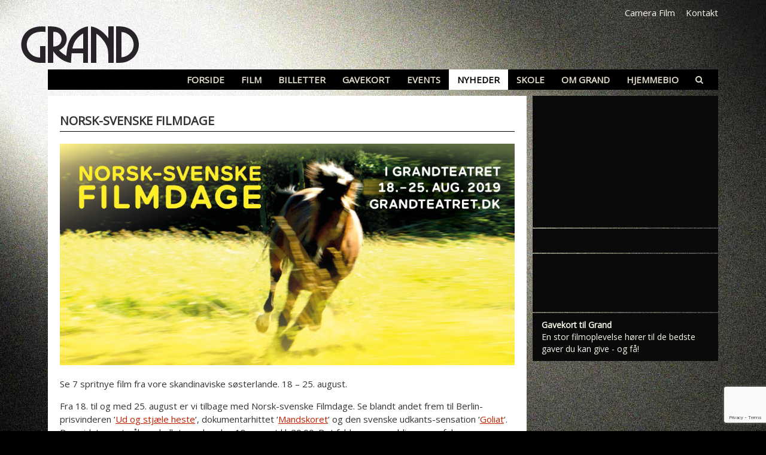

--- FILE ---
content_type: text/html; charset=UTF-8
request_url: https://grandteatret.dk/nyheder/norsk-svenske-filmdage-2/
body_size: 23935
content:
<!DOCTYPE html>
<html lang="da-DK">
<head >
<meta charset="UTF-8" />
<meta name="viewport" content="width=device-width, initial-scale=1" />
<script type="text/javascript" data-cookieconsent="ignore">
	window.dataLayer = window.dataLayer || [];

	function gtag() {
		dataLayer.push(arguments);
	}

	gtag("consent", "default", {
		ad_personalization: "denied",
		ad_storage: "denied",
		ad_user_data: "denied",
		analytics_storage: "denied",
		functionality_storage: "denied",
		personalization_storage: "denied",
		security_storage: "granted",
		wait_for_update: 500,
	});
	gtag("set", "ads_data_redaction", true);
	gtag("set", "url_passthrough", true);
</script>
<script type="text/javascript" data-cookieconsent="ignore">
		(function (w, d, s, l, i) {
		w[l] = w[l] || [];
		w[l].push({'gtm.start': new Date().getTime(), event: 'gtm.js'});
		var f = d.getElementsByTagName(s)[0], j = d.createElement(s), dl = l !== 'dataLayer' ? '&l=' + l : '';
		j.async = true;
		j.src = 'https://www.googletagmanager.com/gtm.js?id=' + i + dl;
		f.parentNode.insertBefore(j, f);
	})(
		window,
		document,
		'script',
		'dataLayer',
		'GTM-PGGWGRT'
	);
</script>
<script type="text/javascript"
		id="Cookiebot"
		src="https://consent.cookiebot.com/uc.js"
		data-implementation="wp"
		data-cbid="d6930003-c3c8-465a-a932-45bd8b33588e"
						data-culture="DA"
				data-blockingmode="auto"
	></script>

	<script>dataLayer = [{"page_type":"news-article","article_name":"Norsk-svenske Filmdage"}]</script>

<meta name='robots' content='index, follow, max-image-preview:large, max-snippet:-1, max-video-preview:-1' />
	<style>img:is([sizes="auto" i], [sizes^="auto," i]) { contain-intrinsic-size: 3000px 1500px }</style>
	
	<!-- This site is optimized with the Yoast SEO plugin v26.8 - https://yoast.com/product/yoast-seo-wordpress/ -->
	<title>Norsk-svenske Filmdage - Grand Teatret</title>
<link data-rocket-prefetch href="https://www.youtube.com" rel="dns-prefetch">
<link data-rocket-prefetch href="https://www.gstatic.com" rel="dns-prefetch">
<link data-rocket-prefetch href="https://connect.facebook.net" rel="dns-prefetch">
<link data-rocket-prefetch href="https://www.googletagmanager.com" rel="dns-prefetch">
<link data-rocket-prefetch href="https://consent.cookiebot.com" rel="dns-prefetch">
<link data-rocket-prefetch href="https://www.google.com" rel="dns-prefetch"><link rel="preload" data-rocket-preload as="image" href="https://grandteatret.dk/wp-content/uploads/2019/07/Norsk-svensk-nyhed.jpg" imagesrcset="https://grandteatret.dk/wp-content/uploads/2019/07/Norsk-svensk-nyhed.jpg 1900w, https://grandteatret.dk/wp-content/uploads/2019/07/Norsk-svensk-nyhed-300x146.jpg 300w, https://grandteatret.dk/wp-content/uploads/2019/07/Norsk-svensk-nyhed-768x374.jpg 768w, https://grandteatret.dk/wp-content/uploads/2019/07/Norsk-svensk-nyhed-1024x499.jpg 1024w, https://grandteatret.dk/wp-content/uploads/2019/07/Norsk-svensk-nyhed-637x310.jpg 637w" imagesizes="(max-width: 1900px) 100vw, 1900px" fetchpriority="high">
	<link rel="canonical" href="https://grandteatret.dk/nyheder/norsk-svenske-filmdage-2/" />
	<meta property="og:locale" content="da_DK" />
	<meta property="og:type" content="article" />
	<meta property="og:title" content="Norsk-svenske Filmdage - Grand Teatret" />
	<meta property="og:description" content="Se 7 spritnye film fra vore skandinaviske søsterlande. 18 - 25. august." />
	<meta property="og:url" content="https://grandteatret.dk/nyheder/norsk-svenske-filmdage-2/" />
	<meta property="og:site_name" content="Grand Teatret" />
	<meta property="article:modified_time" content="2019-10-02T21:46:34+00:00" />
	<meta property="og:image" content="https://grandteatret.dk/wp-content/uploads/2019/07/Norsk-svensk-nyhed.jpg" />
	<meta property="og:image:width" content="1900" />
	<meta property="og:image:height" content="925" />
	<meta property="og:image:type" content="image/jpeg" />
	<meta name="twitter:card" content="summary_large_image" />
	<meta name="twitter:label1" content="Estimeret læsetid" />
	<meta name="twitter:data1" content="1 minut" />
	<script type="application/ld+json" class="yoast-schema-graph">{"@context":"https://schema.org","@graph":[{"@type":"WebPage","@id":"https://grandteatret.dk/nyheder/norsk-svenske-filmdage-2/","url":"https://grandteatret.dk/nyheder/norsk-svenske-filmdage-2/","name":"Norsk-svenske Filmdage - Grand Teatret","isPartOf":{"@id":"https://grandteatret.dk/#website"},"primaryImageOfPage":{"@id":"https://grandteatret.dk/nyheder/norsk-svenske-filmdage-2/#primaryimage"},"image":{"@id":"https://grandteatret.dk/nyheder/norsk-svenske-filmdage-2/#primaryimage"},"thumbnailUrl":"https://grandteatret.dk/wp-content/uploads/2019/07/Norsk-svensk-nyhed.jpg","datePublished":"2019-07-11T22:22:00+00:00","dateModified":"2019-10-02T21:46:34+00:00","breadcrumb":{"@id":"https://grandteatret.dk/nyheder/norsk-svenske-filmdage-2/#breadcrumb"},"inLanguage":"da-DK","potentialAction":[{"@type":"ReadAction","target":["https://grandteatret.dk/nyheder/norsk-svenske-filmdage-2/"]}]},{"@type":"ImageObject","inLanguage":"da-DK","@id":"https://grandteatret.dk/nyheder/norsk-svenske-filmdage-2/#primaryimage","url":"https://grandteatret.dk/wp-content/uploads/2019/07/Norsk-svensk-nyhed.jpg","contentUrl":"https://grandteatret.dk/wp-content/uploads/2019/07/Norsk-svensk-nyhed.jpg","width":1900,"height":925},{"@type":"BreadcrumbList","@id":"https://grandteatret.dk/nyheder/norsk-svenske-filmdage-2/#breadcrumb","itemListElement":[{"@type":"ListItem","position":1,"name":"Home","item":"https://grandteatret.dk/"},{"@type":"ListItem","position":2,"name":"Nyheder","item":"https://grandteatret.dk/nyheder/"},{"@type":"ListItem","position":3,"name":"Norsk-svenske Filmdage"}]},{"@type":"WebSite","@id":"https://grandteatret.dk/#website","url":"https://grandteatret.dk/","name":"Grand Teatret","description":"","potentialAction":[{"@type":"SearchAction","target":{"@type":"EntryPoint","urlTemplate":"https://grandteatret.dk/?s={search_term_string}"},"query-input":{"@type":"PropertyValueSpecification","valueRequired":true,"valueName":"search_term_string"}}],"inLanguage":"da-DK"}]}</script>
	<!-- / Yoast SEO plugin. -->



<link rel="alternate" type="application/rss+xml" title="Grand Teatret &raquo; Feed" href="https://grandteatret.dk/feed/" />
<link rel="alternate" type="application/rss+xml" title="Grand Teatret &raquo;-kommentar-feed" href="https://grandteatret.dk/comments/feed/" />
<link data-minify="1" rel='stylesheet' id='grand-teatret-css' href='https://grandteatret.dk/wp-content/cache/min/1/wp-content/themes/grandteatret/assets/css/styles.css?ver=1768990965' type='text/css' media='all' />
<style id='wp-emoji-styles-inline-css' type='text/css'>

	img.wp-smiley, img.emoji {
		display: inline !important;
		border: none !important;
		box-shadow: none !important;
		height: 1em !important;
		width: 1em !important;
		margin: 0 0.07em !important;
		vertical-align: -0.1em !important;
		background: none !important;
		padding: 0 !important;
	}
</style>
<link rel='stylesheet' id='wp-block-library-css' href='https://grandteatret.dk/wp-includes/css/dist/block-library/style.min.css?ver=6.8.3' type='text/css' media='all' />
<style id='classic-theme-styles-inline-css' type='text/css'>
/*! This file is auto-generated */
.wp-block-button__link{color:#fff;background-color:#32373c;border-radius:9999px;box-shadow:none;text-decoration:none;padding:calc(.667em + 2px) calc(1.333em + 2px);font-size:1.125em}.wp-block-file__button{background:#32373c;color:#fff;text-decoration:none}
</style>
<style id='global-styles-inline-css' type='text/css'>
:root{--wp--preset--aspect-ratio--square: 1;--wp--preset--aspect-ratio--4-3: 4/3;--wp--preset--aspect-ratio--3-4: 3/4;--wp--preset--aspect-ratio--3-2: 3/2;--wp--preset--aspect-ratio--2-3: 2/3;--wp--preset--aspect-ratio--16-9: 16/9;--wp--preset--aspect-ratio--9-16: 9/16;--wp--preset--color--black: #000000;--wp--preset--color--cyan-bluish-gray: #abb8c3;--wp--preset--color--white: #ffffff;--wp--preset--color--pale-pink: #f78da7;--wp--preset--color--vivid-red: #cf2e2e;--wp--preset--color--luminous-vivid-orange: #ff6900;--wp--preset--color--luminous-vivid-amber: #fcb900;--wp--preset--color--light-green-cyan: #7bdcb5;--wp--preset--color--vivid-green-cyan: #00d084;--wp--preset--color--pale-cyan-blue: #8ed1fc;--wp--preset--color--vivid-cyan-blue: #0693e3;--wp--preset--color--vivid-purple: #9b51e0;--wp--preset--gradient--vivid-cyan-blue-to-vivid-purple: linear-gradient(135deg,rgba(6,147,227,1) 0%,rgb(155,81,224) 100%);--wp--preset--gradient--light-green-cyan-to-vivid-green-cyan: linear-gradient(135deg,rgb(122,220,180) 0%,rgb(0,208,130) 100%);--wp--preset--gradient--luminous-vivid-amber-to-luminous-vivid-orange: linear-gradient(135deg,rgba(252,185,0,1) 0%,rgba(255,105,0,1) 100%);--wp--preset--gradient--luminous-vivid-orange-to-vivid-red: linear-gradient(135deg,rgba(255,105,0,1) 0%,rgb(207,46,46) 100%);--wp--preset--gradient--very-light-gray-to-cyan-bluish-gray: linear-gradient(135deg,rgb(238,238,238) 0%,rgb(169,184,195) 100%);--wp--preset--gradient--cool-to-warm-spectrum: linear-gradient(135deg,rgb(74,234,220) 0%,rgb(151,120,209) 20%,rgb(207,42,186) 40%,rgb(238,44,130) 60%,rgb(251,105,98) 80%,rgb(254,248,76) 100%);--wp--preset--gradient--blush-light-purple: linear-gradient(135deg,rgb(255,206,236) 0%,rgb(152,150,240) 100%);--wp--preset--gradient--blush-bordeaux: linear-gradient(135deg,rgb(254,205,165) 0%,rgb(254,45,45) 50%,rgb(107,0,62) 100%);--wp--preset--gradient--luminous-dusk: linear-gradient(135deg,rgb(255,203,112) 0%,rgb(199,81,192) 50%,rgb(65,88,208) 100%);--wp--preset--gradient--pale-ocean: linear-gradient(135deg,rgb(255,245,203) 0%,rgb(182,227,212) 50%,rgb(51,167,181) 100%);--wp--preset--gradient--electric-grass: linear-gradient(135deg,rgb(202,248,128) 0%,rgb(113,206,126) 100%);--wp--preset--gradient--midnight: linear-gradient(135deg,rgb(2,3,129) 0%,rgb(40,116,252) 100%);--wp--preset--font-size--small: 13px;--wp--preset--font-size--medium: 20px;--wp--preset--font-size--large: 36px;--wp--preset--font-size--x-large: 42px;--wp--preset--spacing--20: 0.44rem;--wp--preset--spacing--30: 0.67rem;--wp--preset--spacing--40: 1rem;--wp--preset--spacing--50: 1.5rem;--wp--preset--spacing--60: 2.25rem;--wp--preset--spacing--70: 3.38rem;--wp--preset--spacing--80: 5.06rem;--wp--preset--shadow--natural: 6px 6px 9px rgba(0, 0, 0, 0.2);--wp--preset--shadow--deep: 12px 12px 50px rgba(0, 0, 0, 0.4);--wp--preset--shadow--sharp: 6px 6px 0px rgba(0, 0, 0, 0.2);--wp--preset--shadow--outlined: 6px 6px 0px -3px rgba(255, 255, 255, 1), 6px 6px rgba(0, 0, 0, 1);--wp--preset--shadow--crisp: 6px 6px 0px rgba(0, 0, 0, 1);}:where(.is-layout-flex){gap: 0.5em;}:where(.is-layout-grid){gap: 0.5em;}body .is-layout-flex{display: flex;}.is-layout-flex{flex-wrap: wrap;align-items: center;}.is-layout-flex > :is(*, div){margin: 0;}body .is-layout-grid{display: grid;}.is-layout-grid > :is(*, div){margin: 0;}:where(.wp-block-columns.is-layout-flex){gap: 2em;}:where(.wp-block-columns.is-layout-grid){gap: 2em;}:where(.wp-block-post-template.is-layout-flex){gap: 1.25em;}:where(.wp-block-post-template.is-layout-grid){gap: 1.25em;}.has-black-color{color: var(--wp--preset--color--black) !important;}.has-cyan-bluish-gray-color{color: var(--wp--preset--color--cyan-bluish-gray) !important;}.has-white-color{color: var(--wp--preset--color--white) !important;}.has-pale-pink-color{color: var(--wp--preset--color--pale-pink) !important;}.has-vivid-red-color{color: var(--wp--preset--color--vivid-red) !important;}.has-luminous-vivid-orange-color{color: var(--wp--preset--color--luminous-vivid-orange) !important;}.has-luminous-vivid-amber-color{color: var(--wp--preset--color--luminous-vivid-amber) !important;}.has-light-green-cyan-color{color: var(--wp--preset--color--light-green-cyan) !important;}.has-vivid-green-cyan-color{color: var(--wp--preset--color--vivid-green-cyan) !important;}.has-pale-cyan-blue-color{color: var(--wp--preset--color--pale-cyan-blue) !important;}.has-vivid-cyan-blue-color{color: var(--wp--preset--color--vivid-cyan-blue) !important;}.has-vivid-purple-color{color: var(--wp--preset--color--vivid-purple) !important;}.has-black-background-color{background-color: var(--wp--preset--color--black) !important;}.has-cyan-bluish-gray-background-color{background-color: var(--wp--preset--color--cyan-bluish-gray) !important;}.has-white-background-color{background-color: var(--wp--preset--color--white) !important;}.has-pale-pink-background-color{background-color: var(--wp--preset--color--pale-pink) !important;}.has-vivid-red-background-color{background-color: var(--wp--preset--color--vivid-red) !important;}.has-luminous-vivid-orange-background-color{background-color: var(--wp--preset--color--luminous-vivid-orange) !important;}.has-luminous-vivid-amber-background-color{background-color: var(--wp--preset--color--luminous-vivid-amber) !important;}.has-light-green-cyan-background-color{background-color: var(--wp--preset--color--light-green-cyan) !important;}.has-vivid-green-cyan-background-color{background-color: var(--wp--preset--color--vivid-green-cyan) !important;}.has-pale-cyan-blue-background-color{background-color: var(--wp--preset--color--pale-cyan-blue) !important;}.has-vivid-cyan-blue-background-color{background-color: var(--wp--preset--color--vivid-cyan-blue) !important;}.has-vivid-purple-background-color{background-color: var(--wp--preset--color--vivid-purple) !important;}.has-black-border-color{border-color: var(--wp--preset--color--black) !important;}.has-cyan-bluish-gray-border-color{border-color: var(--wp--preset--color--cyan-bluish-gray) !important;}.has-white-border-color{border-color: var(--wp--preset--color--white) !important;}.has-pale-pink-border-color{border-color: var(--wp--preset--color--pale-pink) !important;}.has-vivid-red-border-color{border-color: var(--wp--preset--color--vivid-red) !important;}.has-luminous-vivid-orange-border-color{border-color: var(--wp--preset--color--luminous-vivid-orange) !important;}.has-luminous-vivid-amber-border-color{border-color: var(--wp--preset--color--luminous-vivid-amber) !important;}.has-light-green-cyan-border-color{border-color: var(--wp--preset--color--light-green-cyan) !important;}.has-vivid-green-cyan-border-color{border-color: var(--wp--preset--color--vivid-green-cyan) !important;}.has-pale-cyan-blue-border-color{border-color: var(--wp--preset--color--pale-cyan-blue) !important;}.has-vivid-cyan-blue-border-color{border-color: var(--wp--preset--color--vivid-cyan-blue) !important;}.has-vivid-purple-border-color{border-color: var(--wp--preset--color--vivid-purple) !important;}.has-vivid-cyan-blue-to-vivid-purple-gradient-background{background: var(--wp--preset--gradient--vivid-cyan-blue-to-vivid-purple) !important;}.has-light-green-cyan-to-vivid-green-cyan-gradient-background{background: var(--wp--preset--gradient--light-green-cyan-to-vivid-green-cyan) !important;}.has-luminous-vivid-amber-to-luminous-vivid-orange-gradient-background{background: var(--wp--preset--gradient--luminous-vivid-amber-to-luminous-vivid-orange) !important;}.has-luminous-vivid-orange-to-vivid-red-gradient-background{background: var(--wp--preset--gradient--luminous-vivid-orange-to-vivid-red) !important;}.has-very-light-gray-to-cyan-bluish-gray-gradient-background{background: var(--wp--preset--gradient--very-light-gray-to-cyan-bluish-gray) !important;}.has-cool-to-warm-spectrum-gradient-background{background: var(--wp--preset--gradient--cool-to-warm-spectrum) !important;}.has-blush-light-purple-gradient-background{background: var(--wp--preset--gradient--blush-light-purple) !important;}.has-blush-bordeaux-gradient-background{background: var(--wp--preset--gradient--blush-bordeaux) !important;}.has-luminous-dusk-gradient-background{background: var(--wp--preset--gradient--luminous-dusk) !important;}.has-pale-ocean-gradient-background{background: var(--wp--preset--gradient--pale-ocean) !important;}.has-electric-grass-gradient-background{background: var(--wp--preset--gradient--electric-grass) !important;}.has-midnight-gradient-background{background: var(--wp--preset--gradient--midnight) !important;}.has-small-font-size{font-size: var(--wp--preset--font-size--small) !important;}.has-medium-font-size{font-size: var(--wp--preset--font-size--medium) !important;}.has-large-font-size{font-size: var(--wp--preset--font-size--large) !important;}.has-x-large-font-size{font-size: var(--wp--preset--font-size--x-large) !important;}
:where(.wp-block-post-template.is-layout-flex){gap: 1.25em;}:where(.wp-block-post-template.is-layout-grid){gap: 1.25em;}
:where(.wp-block-columns.is-layout-flex){gap: 2em;}:where(.wp-block-columns.is-layout-grid){gap: 2em;}
:root :where(.wp-block-pullquote){font-size: 1.5em;line-height: 1.6;}
</style>
<script type="text/javascript" data-cookieconsent="ignore" src="https://grandteatret.dk/wp-content/themes/grandteatret/assets/js/jquery-3.3.1.min.js?ver=3.3.1" id="jquery-js"></script>
<link rel="https://api.w.org/" href="https://grandteatret.dk/wp-json/" /><link rel="EditURI" type="application/rsd+xml" title="RSD" href="https://grandteatret.dk/xmlrpc.php?rsd" />
<meta name="generator" content="WordPress 6.8.3" />
<link rel='shortlink' href='https://grandteatret.dk/?p=10417' />
<link rel="alternate" title="oEmbed (JSON)" type="application/json+oembed" href="https://grandteatret.dk/wp-json/oembed/1.0/embed?url=https%3A%2F%2Fgrandteatret.dk%2Fnyheder%2Fnorsk-svenske-filmdage-2%2F" />
<link rel="alternate" title="oEmbed (XML)" type="text/xml+oembed" href="https://grandteatret.dk/wp-json/oembed/1.0/embed?url=https%3A%2F%2Fgrandteatret.dk%2Fnyheder%2Fnorsk-svenske-filmdage-2%2F&#038;format=xml" />
<link rel="pingback" href="https://grandteatret.dk/xmlrpc.php" />

<!-- Meta Pixel Code -->
<script type='text/javascript'>
!function(f,b,e,v,n,t,s){if(f.fbq)return;n=f.fbq=function(){n.callMethod?
n.callMethod.apply(n,arguments):n.queue.push(arguments)};if(!f._fbq)f._fbq=n;
n.push=n;n.loaded=!0;n.version='2.0';n.queue=[];t=b.createElement(e);t.async=!0;
t.src=v;s=b.getElementsByTagName(e)[0];s.parentNode.insertBefore(t,s)}(window,
document,'script','https://connect.facebook.net/en_US/fbevents.js?v=next');
</script>
<!-- End Meta Pixel Code -->

      <script type='text/javascript'>
        var url = window.location.origin + '?ob=open-bridge';
        fbq('set', 'openbridge', '410916727171692', url);
      </script>
    <script type='text/javascript'>fbq('init', '410916727171692', {}, {
    "agent": "wordpress-6.8.3-4.0.0"
})</script><script type='text/javascript'>
    fbq('track', 'PageView', []);
  </script>
<!-- Meta Pixel Code -->
<noscript>
<img height="1" width="1" style="display:none" alt="fbpx"
src="https://www.facebook.com/tr?id=410916727171692&ev=PageView&noscript=1" />
</noscript>
<!-- End Meta Pixel Code -->
<link rel="icon" href="https://grandteatret.dk/wp-content/uploads/2018/03/favicon-150x150.png" sizes="32x32" />
<link rel="icon" href="https://grandteatret.dk/wp-content/uploads/2018/03/favicon.png" sizes="192x192" />
<link rel="apple-touch-icon" href="https://grandteatret.dk/wp-content/uploads/2018/03/favicon.png" />
<meta name="msapplication-TileImage" content="https://grandteatret.dk/wp-content/uploads/2018/03/favicon.png" />
<style id="rocket-lazyrender-inline-css">[data-wpr-lazyrender] {content-visibility: auto;}</style><meta name="generator" content="WP Rocket 3.20.1.2" data-wpr-features="wpr_preconnect_external_domains wpr_automatic_lazy_rendering wpr_oci wpr_minify_css" /></head>
<body class="wp-singular news-template-default single single-news postid-10417 wp-theme-genesis wp-child-theme-grandteatret fl-builder-2-10-0-5 fl-no-js header-full-width content-sidebar genesis-breadcrumbs-hidden"><div  class="site-container"><header  class="site-header container"><a href="https://grandteatret.dk" id="logo-wrapper" class="grand"><object data="https://grandteatret.dk/wp-content/themes/grandteatret/assets/img/grand_logo.svg?v2" type="image/svg+xml"><img src="https://grandteatret.dk/wp-content/themes/grandteatret/assets/img/grand_logo.png?v2" alt="Grand Teatret"></object></a><div  class="top-right-nav"><ul id="menu-topmenu-grand" class="menu"><li id="menu-item-9310" class="menu-item menu-item-type-post_type menu-item-object-page menu-item-9310"><a href="https://grandteatret.dk/camerafilm/">Camera Film</a></li>
<li id="menu-item-5103" class="menu-item menu-item-type-post_type menu-item-object-page menu-item-5103"><a href="https://grandteatret.dk/kontakt-og-medarbejdere/">Kontakt</a></li>
</ul></div><div  class="menu-toggle d-lg-none"><i class="fa fa-bars"></i></div><nav class="nav-primary" aria-label="Main"><ul id="menu-hovedmenu-grand" class="menu genesis-nav-menu menu-primary"><li id="menu-item-495" class="menu-item menu-item-type-custom menu-item-object-custom menu-item-home menu-item-495"><a href="https://grandteatret.dk/#program"><span >Forside</span></a></li>
<li id="menu-item-464" class="movies menu-item menu-item-type-custom menu-item-object-custom menu-item-has-children menu-item-464"><a href="#"><span >Film</span></a>
<ul class="sub-menu">
	<li id="menu-item-5248" class="noref menu-item menu-item-type-custom menu-item-object-custom menu-item-home menu-item-5248"><a href="https://grandteatret.dk/#program"><span >Se program</span></a></li>
	<li id="menu-item-462" class="film noref menu-item menu-item-type-custom menu-item-object-custom menu-item-home menu-item-462"><a href="https://grandteatret.dk/#film"><span >Vælg film</span></a></li>
	<li id="menu-item-463" class="kalender noref menu-item menu-item-type-custom menu-item-object-custom menu-item-home menu-item-463"><a href="https://grandteatret.dk/#kalender"><span >Vælg dag / kalender</span></a></li>
	<li id="menu-item-465" class="noref menu-item menu-item-type-custom menu-item-object-custom menu-item-home menu-item-465"><a href="https://grandteatret.dk/#kommende"><span >Kommende film</span></a></li>
	<li id="menu-item-494" class="menu-item menu-item-type-post_type menu-item-object-page menu-item-494"><a href="https://grandteatret.dk/filmarkiv/"><span >Filmarkiv</span></a></li>
	<li id="menu-item-778" class="menu-item menu-item-type-post_type menu-item-object-page menu-item-778"><a href="https://grandteatret.dk/billetpriser/download-maanedsprogram/"><span >Download månedsprogram</span></a></li>
</ul>
</li>
<li id="menu-item-467" class="menu-item menu-item-type-custom menu-item-object-custom menu-item-has-children menu-item-467"><a href="#"><span >Billetter</span></a>
<ul class="sub-menu">
	<li id="menu-item-493" class="menu-item menu-item-type-post_type menu-item-object-page menu-item-493"><a href="https://grandteatret.dk/billetpriser/om-online-billetkoeb/"><span >Online billetkøb</span></a></li>
	<li id="menu-item-743" class="menu-item menu-item-type-post_type menu-item-object-page menu-item-743"><a href="https://grandteatret.dk/billetpriser/"><span >Billetpriser</span></a></li>
	<li id="menu-item-16830" class="menu-item menu-item-type-post_type menu-item-object-page menu-item-16830"><a href="https://grandteatret.dk/afbestilling/"><span >Afbestilling</span></a></li>
	<li id="menu-item-746" class="menu-item menu-item-type-post_type menu-item-object-page menu-item-746"><a href="https://grandteatret.dk/billetpriser/hvor-laenge-gaar-filmen-i-grand/"><span >Hvor længe går filmen i Grand?</span></a></li>
</ul>
</li>
<li id="menu-item-496" class="menu-item menu-item-type-post_type menu-item-object-page menu-item-496"><a href="https://grandteatret.dk/koeb-gavekort/"><span >Gavekort</span></a></li>
<li id="menu-item-4109" class="events menu-item menu-item-type-custom menu-item-object-custom menu-item-4109"><a href="https://grandteatret.dk/events"><span >Events</span></a></li>
<li id="menu-item-2353" class="news menu-item menu-item-type-custom menu-item-object-custom menu-item-2353"><a href="/nyheder/"><span >Nyheder</span></a></li>
<li id="menu-item-9611" class="menu-item menu-item-type-post_type menu-item-object-page menu-item-9611"><a href="https://grandteatret.dk/skole/"><span >Skole</span></a></li>
<li id="menu-item-9464" class="menu-item menu-item-type-custom menu-item-object-custom menu-item-has-children menu-item-9464"><a href="#"><span >Om Grand</span></a>
<ul class="sub-menu">
	<li id="menu-item-770" class="menu-item menu-item-type-post_type menu-item-object-page menu-item-770"><a href="https://grandteatret.dk/om-grand/"><span >Om Grand</span></a></li>
	<li id="menu-item-842" class="menu-item menu-item-type-post_type menu-item-object-page menu-item-842"><a href="https://grandteatret.dk/kontakt-og-medarbejdere/"><span >Kontakt og medarbejdere</span></a></li>
	<li id="menu-item-843" class="menu-item menu-item-type-post_type menu-item-object-page menu-item-has-children menu-item-843"><a href="https://grandteatret.dk/biografsale/"><span >Biografsale</span></a>
	<ul class="sub-menu">
		<li id="menu-item-849" class="menu-item menu-item-type-post_type menu-item-object-page menu-item-849"><a href="https://grandteatret.dk/biografsale/sal-1/"><span >Sal 1</span></a></li>
		<li id="menu-item-848" class="menu-item menu-item-type-post_type menu-item-object-page menu-item-848"><a href="https://grandteatret.dk/biografsale/sal-2/"><span >Sal 2</span></a></li>
		<li id="menu-item-847" class="menu-item menu-item-type-post_type menu-item-object-page menu-item-847"><a href="https://grandteatret.dk/biografsale/sal-3/"><span >Sal 3</span></a></li>
		<li id="menu-item-846" class="menu-item menu-item-type-post_type menu-item-object-page menu-item-846"><a href="https://grandteatret.dk/biografsale/sal-4/"><span >Sal 4</span></a></li>
		<li id="menu-item-845" class="menu-item menu-item-type-post_type menu-item-object-page menu-item-845"><a href="https://grandteatret.dk/biografsale/sal-5/"><span >Sal 5</span></a></li>
		<li id="menu-item-844" class="menu-item menu-item-type-post_type menu-item-object-page menu-item-844"><a href="https://grandteatret.dk/biografsale/sal-x/"><span >Sal X</span></a></li>
	</ul>
</li>
	<li id="menu-item-851" class="menu-item menu-item-type-post_type menu-item-object-page menu-item-851"><a href="https://grandteatret.dk/om-grand/lej-en-sal/"><span >Lej en sal</span></a></li>
	<li id="menu-item-856" class="menu-item menu-item-type-post_type menu-item-object-page menu-item-856"><a href="https://grandteatret.dk/om-grand/virksomhedsarrangementer/"><span >Virksomhedsarrangementer</span></a></li>
	<li id="menu-item-855" class="menu-item menu-item-type-post_type menu-item-object-page menu-item-855"><a href="https://grandteatret.dk/om-grand/boernefoedselsdage/"><span >Børnefødselsdage</span></a></li>
	<li id="menu-item-753" class="menu-item menu-item-type-post_type menu-item-object-page menu-item-has-children menu-item-753"><a href="https://grandteatret.dk/om-grand/cafe/"><span >Café</span></a>
	<ul class="sub-menu">
		<li id="menu-item-754" class="menu-item menu-item-type-post_type menu-item-object-page menu-item-754"><a href="https://grandteatret.dk/?page_id=752"><span >Menukort</span></a></li>
		<li id="menu-item-757" class="menu-item menu-item-type-post_type menu-item-object-page menu-item-757"><a href="https://grandteatret.dk/om-grand/cafe/sortiment/"><span >Sortiment</span></a></li>
		<li id="menu-item-758" class="menu-item menu-item-type-post_type menu-item-object-page menu-item-758"><a href="https://grandteatret.dk/om-grand/cafe/minuit-vernissage/"><span >Minuit vernissage</span></a></li>
		<li id="menu-item-761" class="menu-item menu-item-type-post_type menu-item-object-page menu-item-761"><a href="https://grandteatret.dk/om-grand/cafe/lej-cafe-og-biograf/"><span >Lej café og biograf</span></a></li>
	</ul>
</li>
	<li id="menu-item-764" class="menu-item menu-item-type-post_type menu-item-object-page menu-item-764"><a href="https://grandteatret.dk/om-grand/smiley/"><span >Smiley</span></a></li>
	<li id="menu-item-769" class="menu-item menu-item-type-post_type menu-item-object-page menu-item-769"><a href="https://grandteatret.dk/om-grand/handicapadgang/"><span >Handicapadgang</span></a></li>
	<li id="menu-item-774" class="menu-item menu-item-type-post_type menu-item-object-page menu-item-774"><a href="https://grandteatret.dk/om-grand/historie/"><span >Grand teatrets historie</span></a></li>
	<li id="menu-item-9029" class="menu-item menu-item-type-post_type menu-item-object-page menu-item-9029"><a href="https://grandteatret.dk/grands-venner/"><span >Grands Venner</span></a></li>
	<li id="menu-item-830" class="menu-item menu-item-type-post_type menu-item-object-page menu-item-830"><a href="https://grandteatret.dk/om-grand/aabningstider/"><span >Åbningstider</span></a></li>
</ul>
</li>
<li id="menu-item-10542" class="menu-item menu-item-type-custom menu-item-object-custom menu-item-10542"><a target="_blank" href="https://www.grandhjemmebio.dk/"><span >Hjemmebio</span></a></li>
<li id="menu-item-2436" class="search menu-item menu-item-type-custom menu-item-object-custom menu-item-2436"><a href="#"><span > </span></a></li>
</ul></nav><div  class="search-box"><form class="search-form" method="get" action="https://grandteatret.dk/" role="search"><input class="search-form-input" type="search" name="s" id="searchform-1" placeholder="Søg på sitet"><input class="search-form-submit" type="submit" value="Søg"><meta content="https://grandteatret.dk/?s={s}"></form></div></header><div  class="site-inner container"><div  class="content-sidebar-wrap"><main class="content "><article class="post-10417 news type-news status-publish has-post-thumbnail entry" aria-label="Norsk-svenske Filmdage"><header class="entry-header"><h1 class="entry-title">Norsk-svenske Filmdage</h1>
</header><img fetchpriority="high" width="1900" height="925" src="https://grandteatret.dk/wp-content/uploads/2019/07/Norsk-svensk-nyhed.jpg" class="attachment-post-thumbnail size-post-thumbnail wp-post-image" alt="" decoding="async" srcset="https://grandteatret.dk/wp-content/uploads/2019/07/Norsk-svensk-nyhed.jpg 1900w, https://grandteatret.dk/wp-content/uploads/2019/07/Norsk-svensk-nyhed-300x146.jpg 300w, https://grandteatret.dk/wp-content/uploads/2019/07/Norsk-svensk-nyhed-768x374.jpg 768w, https://grandteatret.dk/wp-content/uploads/2019/07/Norsk-svensk-nyhed-1024x499.jpg 1024w, https://grandteatret.dk/wp-content/uploads/2019/07/Norsk-svensk-nyhed-637x310.jpg 637w" sizes="(max-width: 1900px) 100vw, 1900px" /><p>Se 7 spritnye film fra vore skandinaviske søsterlande. 18 &#8211; 25. august.</p>
<div class="entry-content"><p>Fra 18. til og med 25. august er vi tilbage med Norsk-svenske Filmdage. Se blandt andet frem til Berlin-prisvinderen &#8216;<a href="https://grandteatret.dk/film/nsf-2019-ud-og-stjaele-heste/">Ud og stjæle heste</a>&#8216;, dokumentarhittet &#8216;<a href="https://grandteatret.dk/film/nsf-2019-mandskoret/">Mandskoret</a>&#8216; og den svenske udkants-sensation &#8216;<a href="https://grandteatret.dk/film/nsf-2019-goliat/">Goliat</a>&#8216;. Den sidstnævnte åbner ballet søndag den 18. august kl. 20.00. Det fulde program bliver som følger:</p>
<p>SØNDAG 18. AUGUST kl. 20.00: <a href="https://grandteatret.dk/film/nsf-2019-goliat/">Goliat</a><br />
MANDAG 19. AUGUST kl. 21.30: <a href="https://grandteatret.dk/film/nsf-2019-koko-di-koko-da/">Koko-di Koko-da</a><br />
TIRSDAG 20. AUGUST kl. 17.00: <a href="https://grandteatret.dk/film/nsf-2019-mandskoret/">Mandskoret</a><br />
ONSDAG 21. AUGUST kl. 19.00: <a href="https://grandteatret.dk/film/nsf-2019-skaelvet/">Skælvet</a><br />
TORSDAG 22. AUGUST kl. 21.30: <a href="https://grandteatret.dk/film/nsf-2019-en-affaere/">En affære</a><br />
FREDAG 23. AUGUST kl. 21.30: <a href="https://grandteatret.dk/film/nsf-2019-aniara/">Aniara</a><br />
SØNDAG 25. AUGUST kl. 20.00: <a href="https://grandteatret.dk/film/nsf-2019-ud-og-stjaele-heste/">Ud og stjæle heste</a></p>
<p>Følg også med på filmdagens Facebook-side. Den er <a href="https://www.facebook.com/norsksvenskefilmdage/">her</a>.</p>
<p>Filmdagene arrangeres af Copydan Verdens TV i samarbejde med Grand Teatret, Norges Ambassade i Danmark og Sveriges Ambassade i Danmark.</p>
</div><footer class="entry-footer"></footer></article>	<script>
		$('.menu-item.news').addClass('current-menu-ancestor');
	</script>
	
	</main><aside class="sidebar sidebar-primary widget-area pr-0 pl-3 d-none d-lg-block" role="complementary" aria-label="Primær Sidebar"><h4 class="widget-title widgettitle"></h4>
<link data-minify="1" rel='stylesheet' id='font-awesome-5-css' href='https://grandteatret.dk/wp-content/cache/min/1/wp-content/plugins/bb-plugin/fonts/fontawesome/5.15.4/css/all.min.css?ver=1768990966' type='text/css' media='all' />
<style id='fl-builder-layout-229-inline-css' type='text/css'>
.fl-builder-content *,.fl-builder-content *:before,.fl-builder-content *:after {-webkit-box-sizing: border-box;-moz-box-sizing: border-box;box-sizing: border-box;}.fl-row:before,.fl-row:after,.fl-row-content:before,.fl-row-content:after,.fl-col-group:before,.fl-col-group:after,.fl-col:before,.fl-col:after,.fl-module:not([data-accepts]):before,.fl-module:not([data-accepts]):after,.fl-module-content:before,.fl-module-content:after {display: table;content: " ";}.fl-row:after,.fl-row-content:after,.fl-col-group:after,.fl-col:after,.fl-module:not([data-accepts]):after,.fl-module-content:after {clear: both;}.fl-clear {clear: both;}.fl-row,.fl-row-content {margin-left: auto;margin-right: auto;min-width: 0;}.fl-row-content-wrap {position: relative;}.fl-builder-mobile .fl-row-bg-photo .fl-row-content-wrap {background-attachment: scroll;}.fl-row-bg-video,.fl-row-bg-video .fl-row-content,.fl-row-bg-embed,.fl-row-bg-embed .fl-row-content {position: relative;}.fl-row-bg-video .fl-bg-video,.fl-row-bg-embed .fl-bg-embed-code {bottom: 0;left: 0;overflow: hidden;position: absolute;right: 0;top: 0;}.fl-row-bg-video .fl-bg-video video,.fl-row-bg-embed .fl-bg-embed-code video {bottom: 0;left: 0px;max-width: none;position: absolute;right: 0;top: 0px;}.fl-row-bg-video .fl-bg-video video {min-width: 100%;min-height: 100%;width: auto;height: auto;}.fl-row-bg-video .fl-bg-video iframe,.fl-row-bg-embed .fl-bg-embed-code iframe {pointer-events: none;width: 100vw;height: 56.25vw; max-width: none;min-height: 100vh;min-width: 177.77vh; position: absolute;top: 50%;left: 50%;-ms-transform: translate(-50%, -50%); -webkit-transform: translate(-50%, -50%); transform: translate(-50%, -50%);}.fl-bg-video-fallback {background-position: 50% 50%;background-repeat: no-repeat;background-size: cover;bottom: 0px;left: 0px;position: absolute;right: 0px;top: 0px;}.fl-row-bg-slideshow,.fl-row-bg-slideshow .fl-row-content {position: relative;}.fl-row .fl-bg-slideshow {bottom: 0;left: 0;overflow: hidden;position: absolute;right: 0;top: 0;z-index: 0;}.fl-builder-edit .fl-row .fl-bg-slideshow * {bottom: 0;height: auto !important;left: 0;position: absolute !important;right: 0;top: 0;}.fl-row-bg-overlay .fl-row-content-wrap:after {border-radius: inherit;content: '';display: block;position: absolute;top: 0;right: 0;bottom: 0;left: 0;z-index: 0;}.fl-row-bg-overlay .fl-row-content {position: relative;z-index: 1;}.fl-row-default-height .fl-row-content-wrap,.fl-row-custom-height .fl-row-content-wrap {display: -webkit-box;display: -webkit-flex;display: -ms-flexbox;display: flex;min-height: 100vh;}.fl-row-overlap-top .fl-row-content-wrap {display: -webkit-inline-box;display: -webkit-inline-flex;display: -moz-inline-box;display: -ms-inline-flexbox;display: inline-flex;width: 100%;}.fl-row-default-height .fl-row-content-wrap,.fl-row-custom-height .fl-row-content-wrap {min-height: 0;}.fl-row-default-height .fl-row-content,.fl-row-full-height .fl-row-content,.fl-row-custom-height .fl-row-content {-webkit-box-flex: 1 1 auto; -moz-box-flex: 1 1 auto;-webkit-flex: 1 1 auto;-ms-flex: 1 1 auto;flex: 1 1 auto;}.fl-row-default-height .fl-row-full-width.fl-row-content,.fl-row-full-height .fl-row-full-width.fl-row-content,.fl-row-custom-height .fl-row-full-width.fl-row-content {max-width: 100%;width: 100%;}.fl-row-default-height.fl-row-align-center .fl-row-content-wrap,.fl-row-full-height.fl-row-align-center .fl-row-content-wrap,.fl-row-custom-height.fl-row-align-center .fl-row-content-wrap {-webkit-align-items: center;-webkit-box-align: center;-webkit-box-pack: center;-webkit-justify-content: center;-ms-flex-align: center;-ms-flex-pack: center;justify-content: center;align-items: center;}.fl-row-default-height.fl-row-align-bottom .fl-row-content-wrap,.fl-row-full-height.fl-row-align-bottom .fl-row-content-wrap,.fl-row-custom-height.fl-row-align-bottom .fl-row-content-wrap {-webkit-align-items: flex-end;-webkit-justify-content: flex-end;-webkit-box-align: end;-webkit-box-pack: end;-ms-flex-align: end;-ms-flex-pack: end;justify-content: flex-end;align-items: flex-end;}.fl-col-group-equal-height {display: flex;flex-wrap: wrap;width: 100%;}.fl-col-group-equal-height.fl-col-group-has-child-loading {flex-wrap: nowrap;}.fl-col-group-equal-height .fl-col,.fl-col-group-equal-height .fl-col-content {display: flex;flex: 1 1 auto;}.fl-col-group-equal-height .fl-col-content {flex-direction: column;flex-shrink: 1;min-width: 1px;max-width: 100%;width: 100%;}.fl-col-group-equal-height:before,.fl-col-group-equal-height .fl-col:before,.fl-col-group-equal-height .fl-col-content:before,.fl-col-group-equal-height:after,.fl-col-group-equal-height .fl-col:after,.fl-col-group-equal-height .fl-col-content:after{content: none;}.fl-col-group-nested.fl-col-group-equal-height.fl-col-group-align-top .fl-col-content,.fl-col-group-equal-height.fl-col-group-align-top .fl-col-content {justify-content: flex-start;}.fl-col-group-nested.fl-col-group-equal-height.fl-col-group-align-center .fl-col-content,.fl-col-group-equal-height.fl-col-group-align-center .fl-col-content {justify-content: center;}.fl-col-group-nested.fl-col-group-equal-height.fl-col-group-align-bottom .fl-col-content,.fl-col-group-equal-height.fl-col-group-align-bottom .fl-col-content {justify-content: flex-end;}.fl-col-group-equal-height.fl-col-group-align-center .fl-col-group {width: 100%;}.fl-col {float: left;min-height: 1px;}.fl-col-bg-overlay .fl-col-content {position: relative;}.fl-col-bg-overlay .fl-col-content:after {border-radius: inherit;content: '';display: block;position: absolute;top: 0;right: 0;bottom: 0;left: 0;z-index: 0;}.fl-col-bg-overlay .fl-module {position: relative;z-index: 2;}.single:not(.woocommerce).single-fl-builder-template .fl-content {width: 100%;}.fl-builder-layer {position: absolute;top:0;left:0;right: 0;bottom: 0;z-index: 0;pointer-events: none;overflow: hidden;}.fl-builder-shape-layer {z-index: 0;}.fl-builder-shape-layer.fl-builder-bottom-edge-layer {z-index: 1;}.fl-row-bg-overlay .fl-builder-shape-layer {z-index: 1;}.fl-row-bg-overlay .fl-builder-shape-layer.fl-builder-bottom-edge-layer {z-index: 2;}.fl-row-has-layers .fl-row-content {z-index: 1;}.fl-row-bg-overlay .fl-row-content {z-index: 2;}.fl-builder-layer > * {display: block;position: absolute;top:0;left:0;width: 100%;}.fl-builder-layer + .fl-row-content {position: relative;}.fl-builder-layer .fl-shape {fill: #aaa;stroke: none;stroke-width: 0;width:100%;}@supports (-webkit-touch-callout: inherit) {.fl-row.fl-row-bg-parallax .fl-row-content-wrap,.fl-row.fl-row-bg-fixed .fl-row-content-wrap {background-position: center !important;background-attachment: scroll !important;}}@supports (-webkit-touch-callout: none) {.fl-row.fl-row-bg-fixed .fl-row-content-wrap {background-position: center !important;background-attachment: scroll !important;}}.fl-clearfix:before,.fl-clearfix:after {display: table;content: " ";}.fl-clearfix:after {clear: both;}.sr-only {position: absolute;width: 1px;height: 1px;padding: 0;overflow: hidden;clip: rect(0,0,0,0);white-space: nowrap;border: 0;}.fl-builder-content .fl-button:is(a, button),.fl-builder-content a.fl-button:visited {border-radius: 4px;display: inline-block;font-size: 16px;font-weight: normal;line-height: 18px;padding: 12px 24px;text-decoration: none;text-shadow: none;}.fl-builder-content .fl-button:hover {text-decoration: none;}.fl-builder-content .fl-button:active {position: relative;top: 1px;}.fl-builder-content .fl-button-width-full .fl-button {width: 100%;display: block;text-align: center;}.fl-builder-content .fl-button-width-custom .fl-button {display: inline-block;text-align: center;max-width: 100%;}.fl-builder-content .fl-button-left {text-align: left;}.fl-builder-content .fl-button-center {text-align: center;}.fl-builder-content .fl-button-right {text-align: right;}.fl-builder-content .fl-button i {font-size: 1.3em;height: auto;margin-right:8px;vertical-align: middle;width: auto;}.fl-builder-content .fl-button i.fl-button-icon-after {margin-left: 8px;margin-right: 0;}.fl-builder-content .fl-button-has-icon .fl-button-text {vertical-align: middle;}.fl-icon-wrap {display: inline-block;}.fl-icon {display: table-cell;vertical-align: middle;}.fl-icon a {text-decoration: none;}.fl-icon i {float: right;height: auto;width: auto;}.fl-icon i:before {border: none !important;height: auto;width: auto;}.fl-icon-text {display: table-cell;text-align: left;padding-left: 15px;vertical-align: middle;}.fl-icon-text-empty {display: none;}.fl-icon-text *:last-child {margin: 0 !important;padding: 0 !important;}.fl-icon-text a {text-decoration: none;}.fl-icon-text span {display: block;}.fl-icon-text span.mce-edit-focus {min-width: 1px;}.fl-module img {max-width: 100%;}.fl-photo {line-height: 0;position: relative;}.fl-photo-align-left {text-align: left;}.fl-photo-align-center {text-align: center;}.fl-photo-align-right {text-align: right;}.fl-photo-content {display: inline-block;line-height: 0;position: relative;max-width: 100%;}.fl-photo-img-svg {width: 100%;}.fl-photo-content img {display: inline;height: auto;max-width: 100%;}.fl-photo-crop-circle img {-webkit-border-radius: 100%;-moz-border-radius: 100%;border-radius: 100%;}.fl-photo-caption {font-size: 13px;line-height: 18px;overflow: hidden;text-overflow: ellipsis;}.fl-photo-caption-below {padding-bottom: 20px;padding-top: 10px;}.fl-photo-caption-hover {background: rgba(0,0,0,0.7);bottom: 0;color: #fff;left: 0;opacity: 0;filter: alpha(opacity = 0);padding: 10px 15px;position: absolute;right: 0;-webkit-transition:opacity 0.3s ease-in;-moz-transition:opacity 0.3s ease-in;transition:opacity 0.3s ease-in;}.fl-photo-content:hover .fl-photo-caption-hover {opacity: 100;filter: alpha(opacity = 100);}.fl-builder-pagination,.fl-builder-pagination-load-more {padding: 40px 0;}.fl-builder-pagination ul.page-numbers {list-style: none;margin: 0;padding: 0;text-align: center;}.fl-builder-pagination li {display: inline-block;list-style: none;margin: 0;padding: 0;}.fl-builder-pagination li a.page-numbers,.fl-builder-pagination li span.page-numbers {border: 1px solid #e6e6e6;display: inline-block;padding: 5px 10px;margin: 0 0 5px;}.fl-builder-pagination li a.page-numbers:hover,.fl-builder-pagination li span.current {background: #f5f5f5;text-decoration: none;}.fl-slideshow,.fl-slideshow * {-webkit-box-sizing: content-box;-moz-box-sizing: content-box;box-sizing: content-box;}.fl-slideshow .fl-slideshow-image img {max-width: none !important;}.fl-slideshow-social {line-height: 0 !important;}.fl-slideshow-social * {margin: 0 !important;}.fl-builder-content .bx-wrapper .bx-viewport {background: transparent;border: none;box-shadow: none;left: 0;}.mfp-wrap button.mfp-arrow,.mfp-wrap button.mfp-arrow:active,.mfp-wrap button.mfp-arrow:hover,.mfp-wrap button.mfp-arrow:focus {background: transparent !important;border: none !important;outline: none;position: absolute;top: 50%;box-shadow: none !important;}.mfp-wrap .mfp-close,.mfp-wrap .mfp-close:active,.mfp-wrap .mfp-close:hover,.mfp-wrap .mfp-close:focus {background: transparent !important;border: none !important;outline: none;position: absolute;top: 0;box-shadow: none !important;}.admin-bar .mfp-wrap .mfp-close,.admin-bar .mfp-wrap .mfp-close:active,.admin-bar .mfp-wrap .mfp-close:hover,.admin-bar .mfp-wrap .mfp-close:focus {top: 32px!important;}img.mfp-img {padding: 0;}.mfp-counter {display: none;}.mfp-wrap .mfp-preloader.fa {font-size: 30px;}.fl-form-field {margin-bottom: 15px;}.fl-form-field input.fl-form-error {border-color: #DD6420;}.fl-form-error-message {clear: both;color: #DD6420;display: none;padding-top: 8px;font-size: 12px;font-weight: lighter;}.fl-form-button-disabled {opacity: 0.5;}.fl-animation {opacity: 0;}body.fl-no-js .fl-animation {opacity: 1;}.fl-builder-preview .fl-animation,.fl-builder-edit .fl-animation,.fl-animated {opacity: 1;}.fl-animated {animation-fill-mode: both;}.fl-button.fl-button-icon-animation i {width: 0 !important;opacity: 0;transition: all 0.2s ease-out;}.fl-button.fl-button-icon-animation:hover i {opacity: 1 !important;}.fl-button.fl-button-icon-animation i.fl-button-icon-after {margin-left: 0px !important;}.fl-button.fl-button-icon-animation:hover i.fl-button-icon-after {margin-left: 10px !important;}.fl-button.fl-button-icon-animation i.fl-button-icon-before {margin-right: 0 !important;}.fl-button.fl-button-icon-animation:hover i.fl-button-icon-before {margin-right: 20px !important;margin-left: -10px;}.fl-builder-content .fl-button:is(a, button),.fl-builder-content a.fl-button:visited {background: #fafafa;border: 1px solid #ccc;color: #333;}.fl-builder-content .fl-button:is(a, button) *,.fl-builder-content a.fl-button:visited * {color: #333;}@media (max-width: 1200px) {}@media (max-width: 992px) { .fl-col-group.fl-col-group-medium-reversed {display: -webkit-flex;display: flex;-webkit-flex-wrap: wrap-reverse;flex-wrap: wrap-reverse;flex-direction: row-reverse;} }@media (max-width: 768px) { .fl-row-content-wrap {background-attachment: scroll !important;}.fl-row-bg-parallax .fl-row-content-wrap {background-attachment: scroll !important;background-position: center center !important;}.fl-col-group.fl-col-group-equal-height {display: block;}.fl-col-group.fl-col-group-equal-height.fl-col-group-custom-width {display: -webkit-box;display: -webkit-flex;display: flex;}.fl-col-group.fl-col-group-responsive-reversed {display: -webkit-flex;display: flex;-webkit-flex-wrap: wrap-reverse;flex-wrap: wrap-reverse;flex-direction: row-reverse;}.fl-col-group.fl-col-group-responsive-reversed .fl-col:not(.fl-col-small-custom-width) {flex-basis: 100%;width: 100% !important;}.fl-col-group.fl-col-group-medium-reversed:not(.fl-col-group-responsive-reversed) {display: unset;display: unset;-webkit-flex-wrap: unset;flex-wrap: unset;flex-direction: unset;}.fl-col {clear: both;float: none;margin-left: auto;margin-right: auto;width: auto !important;}.fl-col-small:not(.fl-col-small-full-width) {max-width: 400px;}.fl-block-col-resize {display:none;}.fl-row[data-node] .fl-row-content-wrap {margin: 0;padding-left: 0;padding-right: 0;}.fl-row[data-node] .fl-bg-video,.fl-row[data-node] .fl-bg-slideshow {left: 0;right: 0;}.fl-col[data-node] .fl-col-content {margin: 0;padding-left: 0;padding-right: 0;} }@media (min-width: 1201px) {html .fl-visible-large:not(.fl-visible-desktop),html .fl-visible-medium:not(.fl-visible-desktop),html .fl-visible-mobile:not(.fl-visible-desktop) {display: none;}}@media (min-width: 993px) and (max-width: 1200px) {html .fl-visible-desktop:not(.fl-visible-large),html .fl-visible-medium:not(.fl-visible-large),html .fl-visible-mobile:not(.fl-visible-large) {display: none;}}@media (min-width: 769px) and (max-width: 992px) {html .fl-visible-desktop:not(.fl-visible-medium),html .fl-visible-large:not(.fl-visible-medium),html .fl-visible-mobile:not(.fl-visible-medium) {display: none;}}@media (max-width: 768px) {html .fl-visible-desktop:not(.fl-visible-mobile),html .fl-visible-large:not(.fl-visible-mobile),html .fl-visible-medium:not(.fl-visible-mobile) {display: none;}}.fl-col-content {display: flex;flex-direction: column;}.fl-row-fixed-width {max-width: 1100px;}.fl-builder-content > .fl-module-box {margin: 0;}.fl-row-content-wrap {margin-top: 0px;margin-right: 0px;margin-bottom: 0px;margin-left: 0px;padding-top: 0px;padding-right: 0px;padding-bottom: 0px;padding-left: 0px;}.fl-module-content, .fl-module:where(.fl-module:not(:has(> .fl-module-content))) {margin-top: 0px;margin-right: 0px;margin-bottom: 0px;margin-left: 0px;}.fl-builder-content .fl-node-5a30f47b8612f .fl-row-content-wrap a:hover {color: #ffffff;}.fl-node-5a30f47b8612f > .fl-row-content-wrap {background-color: #0a0a0a;}.fl-node-5a30f47b8612f.fl-row-fixed-width, .fl-node-5a30f47b8612f .fl-row-fixed-width {max-width: 320px;} .fl-node-5a30f47b8612f > .fl-row-content-wrap {padding-top:0px;padding-right:0px;padding-bottom:0px;padding-left:0px;}@media ( max-width: 768px ) { .fl-node-5a30f47b8612f.fl-row > .fl-row-content-wrap {padding-right:0px;padding-left:0px;}}.fl-builder-content .fl-node-5acf4848d282b .fl-row-content-wrap a:hover {color: #ffffff;}.fl-node-5acf4848d282b > .fl-row-content-wrap {background-color: #0a0a0a;}.fl-node-5acf4848d282b.fl-row-fixed-width, .fl-node-5acf4848d282b .fl-row-fixed-width {max-width: 320px;} .fl-node-5acf4848d282b > .fl-row-content-wrap {margin-top:2px;} .fl-node-5acf4848d282b > .fl-row-content-wrap {padding-top:0px;padding-right:0px;padding-bottom:0px;padding-left:0px;}@media ( max-width: 768px ) { .fl-node-5acf4848d282b.fl-row > .fl-row-content-wrap {padding-right:0px;padding-left:0px;}}.fl-builder-content .fl-node-5acf485a1e972 .fl-row-content-wrap a:hover {color: #ffffff;}.fl-node-5acf485a1e972 > .fl-row-content-wrap {background-color: #0a0a0a;}.fl-node-5acf485a1e972.fl-row-fixed-width, .fl-node-5acf485a1e972 .fl-row-fixed-width {max-width: 320px;} .fl-node-5acf485a1e972 > .fl-row-content-wrap {margin-top:2px;} .fl-node-5acf485a1e972 > .fl-row-content-wrap {padding-top:0px;padding-right:0px;padding-bottom:0px;padding-left:0px;}@media ( max-width: 768px ) { .fl-node-5acf485a1e972.fl-row > .fl-row-content-wrap {padding-right:0px;padding-left:0px;}}.fl-builder-content .fl-node-5acf486154bdb .fl-row-content-wrap a:hover {color: #ffffff;}.fl-node-5acf486154bdb > .fl-row-content-wrap {background-color: #0a0a0a;}.fl-node-5acf486154bdb.fl-row-fixed-width, .fl-node-5acf486154bdb .fl-row-fixed-width {max-width: 320px;} .fl-node-5acf486154bdb > .fl-row-content-wrap {margin-top:2px;} .fl-node-5acf486154bdb > .fl-row-content-wrap {padding-top:0px;padding-right:0px;padding-bottom:0px;padding-left:0px;}@media ( max-width: 768px ) { .fl-node-5acf486154bdb.fl-row > .fl-row-content-wrap {padding-right:0px;padding-left:0px;}}.fl-node-5a8eb316dbffa.fl-row-fixed-width, .fl-node-5a8eb316dbffa .fl-row-fixed-width {max-width: 320px;} .fl-node-5a8eb316dbffa > .fl-row-content-wrap {margin-top:10px;} .fl-node-5a8eb316dbffa > .fl-row-content-wrap {padding-top:0px;padding-right:0px;padding-bottom:0px;padding-left:0px;}.fl-node-5a8eb5b0248bc > .fl-row-content-wrap {background-color: #000000;}.fl-node-5a8eb5b0248bc.fl-row-fixed-width, .fl-node-5a8eb5b0248bc .fl-row-fixed-width {max-width: 320px;} .fl-node-5a8eb5b0248bc > .fl-row-content-wrap {margin-top:10px;} .fl-node-5a8eb5b0248bc > .fl-row-content-wrap {padding-top:0px;padding-right:0px;padding-bottom:0px;padding-left:0px;}.fl-node-5be94e36678ce > .fl-row-content-wrap {background-color: #000000;}.fl-node-5be94e36678ce.fl-row-fixed-width, .fl-node-5be94e36678ce .fl-row-fixed-width {max-width: 320px;} .fl-node-5be94e36678ce > .fl-row-content-wrap {margin-top:10px;} .fl-node-5be94e36678ce > .fl-row-content-wrap {padding-top:0px;padding-right:0px;padding-bottom:0px;padding-left:0px;}.fl-node-5a30f47b876a9 {width: 100%;}.fl-node-5a30f4946ec5f {width: 100%;}@media(max-width: 768px) {.fl-builder-content .fl-node-5a30f4946ec5f {width: 50% !important;max-width: none;clear: none;float: left;}}.fl-node-5a8eb316e3b79 {width: 100%;}.fl-node-5a8eb5b024b31 {width: 100%;}.fl-node-5acf4848d4b0d {width: 50%;}.fl-node-5bd03586e2303 {width: 100%;} .fl-node-5bd03586e2303 > .fl-col-content {margin-left:0px;} .fl-node-5bd03586e2303 > .fl-col-content {padding-left:0px;}.fl-node-5bd035906bda1 {width: 100%;}.fl-node-5be14ef46c261 {width: 100%;}.fl-node-5be94e3667bb3 {width: 100%;}.fl-node-5acf4848d4b8b {width: 50%;}img.mfp-img {padding-bottom: 40px !important;}.fl-builder-edit .fl-fill-container img {transition: object-position .5s;}.fl-fill-container :is(.fl-module-content, .fl-photo, .fl-photo-content, img) {height: 100% !important;width: 100% !important;}@media (max-width: 768px) { .fl-photo-content,.fl-photo-img {max-width: 100%;} }.fl-node-5a30f47b8603c, .fl-node-5a30f47b8603c .fl-photo {text-align: center;} .fl-node-5a30f47b8603c > .fl-module-content {margin-top:0px;margin-right:0px;margin-bottom:0px;margin-left:0px;}.fl-animated.fl-fade-in {animation: fl-fade-in 1s ease;-webkit-animation: fl-fade-in 1s ease;}@-webkit-keyframes fl-fade-in {from {opacity: 0;}to {opacity: 1;}}@keyframes fl-fade-in {from {opacity: 0;}to {opacity: 1;}}.fl-builder-content .fl-rich-text strong {font-weight: bold;}.fl-module.fl-rich-text p:last-child {margin-bottom: 0;}.fl-builder-edit .fl-module.fl-rich-text p:not(:has(~ *:not(.fl-block-overlay))) {margin-bottom: 0;} .fl-node-5a30f4a188f90 > .fl-module-content {margin-top:10px;margin-right:15px;margin-bottom:10px;margin-left:15px;}@media (max-width: 768px) { .fl-node-5a30f4a188f90 > .fl-module-content { margin-top:0px;margin-bottom:0px;margin-left:0px;margin-right:0px; } } .fl-node-5a8eafe5df1f9 > .fl-module-content {margin-top:0px;margin-right:0px;margin-bottom:0px;margin-left:0px;}.fl-node-5a8eb5b943e33, .fl-node-5a8eb5b943e33 .fl-photo {text-align: center;} .fl-node-5a8eb5b943e33 > .fl-module-content {margin-top:4px;}@media (max-width: 768px) { .fl-node-5a8eb5b943e33 > .fl-module-content { margin-top:0px; } } .fl-node-5acf4848d4b4c > .fl-module-content {margin-top:5px;margin-right:0px;margin-bottom:5px;margin-left:15px;}@media (max-width: 768px) { .fl-node-5acf4848d4b4c > .fl-module-content { margin-top:0px;margin-bottom:0px;margin-left:0px; } }.fl-icon-group .fl-icon {display: inline-block;margin-bottom: 10px;margin-top: 10px;}.fl-node-5acf4848d4bc9 .fl-icon i, .fl-node-5acf4848d4bc9 .fl-icon i:before {font-size: 30px;}.fl-node-5acf4848d4bc9 .fl-icon-wrap .fl-icon-text {height: 52.5px;}@media(max-width: 1200px) {.fl-node-5acf4848d4bc9 .fl-icon-wrap .fl-icon-text {height: 52.5px;}}@media(max-width: 992px) {.fl-node-5acf4848d4bc9 .fl-icon-wrap .fl-icon-text {height: 52.5px;}}@media(max-width: 768px) {.fl-node-5acf4848d4bc9 .fl-icon-wrap .fl-icon-text {height: 52.5px;}}.fl-node-5acf4848d4bc9 .fl-module-content .fl-icon:nth-child(1) i,.fl-node-5acf4848d4bc9 .fl-module-content .fl-icon:nth-child(1) i:before {color: #4468b0;}.fl-node-5acf4848d4bc9 .fl-module-content .fl-icon:nth-child(1) i:hover,.fl-node-5acf4848d4bc9 .fl-module-content .fl-icon:nth-child(1) i:hover:before,.fl-node-5acf4848d4bc9 .fl-module-content .fl-icon:nth-child(1) a:hover i,.fl-node-5acf4848d4bc9 .fl-module-content .fl-icon:nth-child(1) a:hover i:before {color: #83a4d3;}.fl-node-5acf4848d4bc9 .fl-module-content .fl-icon:nth-child(2) i,.fl-node-5acf4848d4bc9 .fl-module-content .fl-icon:nth-child(2) i:before {color: #1fb9e8;}.fl-node-5acf4848d4bc9 .fl-module-content .fl-icon:nth-child(2) i:hover,.fl-node-5acf4848d4bc9 .fl-module-content .fl-icon:nth-child(2) i:hover:before,.fl-node-5acf4848d4bc9 .fl-module-content .fl-icon:nth-child(2) a:hover i,.fl-node-5acf4848d4bc9 .fl-module-content .fl-icon:nth-child(2) a:hover i:before {color: #7be2f7;}.fl-node-5acf4848d4bc9 .fl-module-content .fl-icon:nth-child(3) i,.fl-node-5acf4848d4bc9 .fl-module-content .fl-icon:nth-child(3) i:before {color: #e5e5e5;}.fl-node-5acf4848d4bc9 .fl-icon-group {text-align: right;}.fl-node-5acf4848d4bc9 .fl-icon + .fl-icon {margin-left: 5px;} .fl-node-5acf4848d4bc9 > .fl-module-content {margin-top:5px;margin-right:15px;margin-bottom:5px;margin-left:0px;}@media (max-width: 768px) { .fl-node-5acf4848d4bc9 > .fl-module-content { margin-top:0px;margin-bottom:0px;margin-right:0px; } } .fl-node-5bd03586e2345 > .fl-module-content {margin-top:5px;margin-right:13px;margin-bottom:5px;margin-left:-2px;}@media (max-width: 768px) { .fl-node-5bd03586e2345 > .fl-module-content { margin-top:0px;margin-bottom:0px;margin-left:0px;margin-right:0px; } } .fl-node-5bd035906ba19 > .fl-module-content {margin-top:10px;margin-right:15px;margin-bottom:10px;margin-left:15px;}@media (max-width: 768px) { .fl-node-5bd035906ba19 > .fl-module-content { margin-top:0px;margin-bottom:0px;margin-left:0px;margin-right:0px; } } .fl-node-5be14ef46bec4 > .fl-module-content {margin-top:10px;margin-right:15px;margin-bottom:10px;margin-left:15px;}@media (max-width: 768px) { .fl-node-5be14ef46bec4 > .fl-module-content { margin-top:0px;margin-bottom:0px;margin-left:0px;margin-right:0px; } }.fl-node-5be94e3667bf1, .fl-node-5be94e3667bf1 .fl-photo {text-align: center;} .fl-node-5be94e3667bf1 > .fl-module-content {margin-top:15px;margin-right:15px;margin-bottom:15px;margin-left:15px;}@media (max-width: 768px) { .fl-node-5be94e3667bf1 > .fl-module-content { margin-top:0px;margin-bottom:0px;margin-left:0px;margin-right:0px; } }body.postid-229 .sidebar.sidebar-primary,body.postid-229 .entry-header{display: none !important;}body.postid-229 .content{width:320px;display:block;float:right;}body.postid-229 .content>.entry{background:none;}
</style>
<div class="fl-builder-content fl-builder-content-229 fl-builder-template fl-builder-layout-template fl-builder-global-templates-locked" data-post-id="229"><div class="fl-row fl-row-fixed-width fl-row-bg-color fl-node-5a30f47b8612f fl-row-default-height fl-row-align-center inner-sidebar" data-node="5a30f47b8612f">
	<div class="fl-row-content-wrap">
						<div class="fl-row-content fl-row-fixed-width fl-node-content">
		
<div class="fl-col-group fl-node-5a30f47b8760c" data-node="5a30f47b8760c">
			<div class="fl-col fl-node-5a30f47b876a9 fl-col-bg-color fl-col-has-cols" data-node="5a30f47b876a9">
	<div class="fl-col-content fl-node-content"><div class="fl-module fl-module-photo fl-node-5a30f47b8603c fl-animation fl-fade-in" data-node="5a30f47b8603c" data-animation-delay="0.0">
	<div class="fl-module-content fl-node-content">
		<div role="figure" class="fl-photo fl-photo-align-center" itemscope itemtype="https://schema.org/ImageObject">
	<div class="fl-photo-content fl-photo-img-jpg">
				<img loading="lazy" decoding="async" class="fl-photo-img wp-image-514 size-full" src="https://grandteatret.dk/wp-content/uploads/2017/12/grand-sidebar-top-1.jpg" alt="grand-sidebar-top" height="151" width="334" title="grand-sidebar-top"  itemprop="image" srcset="https://grandteatret.dk/wp-content/uploads/2017/12/grand-sidebar-top-1.jpg 334w, https://grandteatret.dk/wp-content/uploads/2017/12/grand-sidebar-top-1-300x136.jpg 300w" sizes="auto, (max-width: 334px) 100vw, 334px" />
					</div>
	</div>
	</div>
</div>
<style>.fl-node-5a30f47b8603c.fl-animation:not(.fl-animated){opacity:0}</style>
<div class="fl-col-group fl-node-5a30f4946eadd fl-col-group-nested fl-col-group-equal-height fl-col-group-align-bottom fl-col-group-custom-width" data-node="5a30f4946eadd">
			<div class="fl-col fl-node-5a30f4946ec5f fl-col-bg-color fl-col-small-custom-width" data-node="5a30f4946ec5f">
	<div class="fl-col-content fl-node-content"><div class="fl-module fl-module-rich-text fl-node-5a30f4a188f90 fl-animation fl-fade-in" data-node="5a30f4a188f90" data-animation-delay="0.1">
	<div class="fl-module-content fl-node-content">
		<div class="fl-rich-text">
	<p>Grand Teatret - Mikkel Bryggers Gade 8<br />
1460 København K - Telefon: 33 15 16 11<br />
<a href="https://grandteatret.dk/om-grand/find-vej-til-grand/">Tog, bus og bil</a></p>
</div>
	</div>
</div>
<style>.fl-node-5a30f4a188f90.fl-animation:not(.fl-animated){opacity:0}</style></div>
</div>
	</div>
</div>
</div>
	</div>
		</div>
	</div>
</div>
<div class="fl-row fl-row-fixed-width fl-row-bg-color fl-node-5acf4848d282b fl-row-default-height fl-row-align-center inner-sidebar" data-node="5acf4848d282b">
	<div class="fl-row-content-wrap">
						<div class="fl-row-content fl-row-fixed-width fl-node-content">
		
<div class="fl-col-group fl-node-5acf4848d4ace fl-col-group-equal-height fl-col-group-align-center" data-node="5acf4848d4ace">
			<div class="fl-col fl-node-5acf4848d4b0d fl-col-bg-color fl-col-small" data-node="5acf4848d4b0d">
	<div class="fl-col-content fl-node-content"><div class="fl-module fl-module-rich-text fl-node-5acf4848d4b4c fl-animation fl-fade-in" data-node="5acf4848d4b4c" data-animation-delay="0.2">
	<div class="fl-module-content fl-node-content">
		<div class="fl-rich-text">
	<p style="text-align: left;">Følg Grand på</p>
</div>
	</div>
</div>
<style>.fl-node-5acf4848d4b4c.fl-animation:not(.fl-animated){opacity:0}</style></div>
</div>
			<div class="fl-col fl-node-5acf4848d4b8b fl-col-bg-color fl-col-small" data-node="5acf4848d4b8b">
	<div class="fl-col-content fl-node-content"><div class="fl-module fl-module-icon-group fl-node-5acf4848d4bc9 fl-animation fl-fade-in social-links" data-node="5acf4848d4bc9" data-animation-delay="0.3" data-animation-duration="1">
	<div class="fl-module-content fl-node-content">
		<div class="fl-icon-group">
	<span class="fl-icon">
								<a href="https://www.facebook.com/grandteatret/" target="_blank" rel="noopener" >
							<i class="fab fa-facebook-square" aria-hidden="true"></i>
						</a>
			</span>
		<span class="fl-icon">
								<a href="https://twitter.com/GrandTeatret" target="_blank" rel="noopener" >
							<i class="fab fa-twitter-square" aria-hidden="true"></i>
						</a>
			</span>
		<span class="fl-icon">
								<a href="https://www.instagram.com/grandteatret/" target="_blank" rel="noopener" >
							<i class="fab fa-instagram" aria-hidden="true"></i>
						</a>
			</span>
	</div>
	</div>
</div>
<style>.fl-node-5acf4848d4bc9.fl-animation:not(.fl-animated){opacity:0}</style></div>
</div>
	</div>
		</div>
	</div>
</div>
<div class="fl-row fl-row-fixed-width fl-row-bg-color fl-node-5acf485a1e972 fl-row-default-height fl-row-align-center inner-sidebar" data-node="5acf485a1e972">
	<div class="fl-row-content-wrap">
						<div class="fl-row-content fl-row-fixed-width fl-node-content">
		
<div class="fl-col-group fl-node-5bd035906bb6b" data-node="5bd035906bb6b">
			<div class="fl-col fl-node-5bd035906bda1 fl-col-bg-color" data-node="5bd035906bda1">
	<div class="fl-col-content fl-node-content"><div class="fl-module fl-module-rich-text fl-node-5bd035906ba19 fl-animation fl-fade-in" data-node="5bd035906ba19" data-animation-delay="0.25">
	<div class="fl-module-content fl-node-content">
		<div class="fl-rich-text">
	<p><strong><span class="bannerheadline">Få vores nyhedsbrev</span></strong></p>
<p>Vær den første til at høre det nye</p>
<p>
	<section id="yikes-mailchimp-container-1" class="yikes-mailchimp-container yikes-mailchimp-container-1 ">
				<form id="grand-teatrets-nyhedsbrev-1" class="yikes-easy-mc-form yikes-easy-mc-form-1 yikes-mailchimp-form-inline  " method="POST" data-attr-form-id="1">

													<label for="yikes-easy-mc-form-1-EMAIL"  class="label-inline EMAIL-label yikes-mailchimp-field-required ">

										<!-- dictate label visibility -->
										
										<!-- Description Above -->
										
										<input id="yikes-easy-mc-form-1-EMAIL"  name="EMAIL"  placeholder="Email"  class="yikes-easy-mc-email field-no-label"  required="required" type="email"  value="">

										<!-- Description Below -->
										
									</label>
									
				<!-- Honeypot Trap -->
				<input type="hidden" name="yikes-mailchimp-honeypot" id="yikes-mailchimp-honeypot-1" value="">

				<!-- List ID -->
				<input type="hidden" name="yikes-mailchimp-associated-list-id" id="yikes-mailchimp-associated-list-id-1" value="46ace372ce">

				<!-- The form that is being submitted! Used to display error/success messages above the correct form -->
				<input type="hidden" name="yikes-mailchimp-submitted-form" id="yikes-mailchimp-submitted-form-1" value="1">

				<!-- Submit Button -->
				<label class="empty-form-inline-label submit-button-inline-label"><span class="empty-label labels-hidden">&nbsp;</span><button type="submit" class="yikes-easy-mc-submit-button yikes-easy-mc-submit-button-1 btn btn-primary "> <span class="yikes-mailchimp-submit-button-span-text">Tilmeld</span></button></label>				<!-- Nonce Security Check -->
				<input type="hidden" id="yikes_easy_mc_new_subscriber_1" name="yikes_easy_mc_new_subscriber" value="8b62e12520">
				<input type="hidden" name="_wp_http_referer" value="/nyheder/norsk-svenske-filmdage-2/" />
			</form>
			<!-- Mailchimp Form generated by Easy Forms for Mailchimp v6.9.0 (https://wordpress.org/plugins/yikes-inc-easy-mailchimp-extender/) -->

			</section>
	</p>
</div>
	</div>
</div>
<style>.fl-node-5bd035906ba19.fl-animation:not(.fl-animated){opacity:0}</style></div>
</div>
	</div>
		</div>
	</div>
</div>
<div class="fl-row fl-row-fixed-width fl-row-bg-color fl-node-5acf486154bdb fl-row-default-height fl-row-align-center inner-sidebar" data-node="5acf486154bdb">
	<div class="fl-row-content-wrap">
						<div class="fl-row-content fl-row-fixed-width fl-node-content">
		
<div class="fl-col-group fl-node-5be14ef46c026" data-node="5be14ef46c026">
			<div class="fl-col fl-node-5be14ef46c261 fl-col-bg-color" data-node="5be14ef46c261">
	<div class="fl-col-content fl-node-content"><div class="fl-module fl-module-rich-text fl-node-5be14ef46bec4" data-node="5be14ef46bec4">
	<div class="fl-module-content fl-node-content">
		<div class="fl-rich-text">
	<h3><a style="text-decoration: none;" href="https://grandteatret.dk/koeb-gavekort/">Gavekort til Grand</a></h3>
<p><a style="text-decoration: none;" href="https://grandteatret.dk/koeb-gavekort/">En stor filmoplevelse hører til de bedste gaver du kan give - og få!</a></p>
</div>
	</div>
</div>
</div>
</div>
	</div>
		</div>
	</div>
</div>
<div class="fl-row fl-row-fixed-width fl-row-bg-color fl-node-5a8eb316dbffa fl-row-default-height fl-row-align-center inner-sidebar" data-node="5a8eb316dbffa">
	<div class="fl-row-content-wrap">
						<div class="fl-row-content fl-row-fixed-width fl-node-content">
		
<div class="fl-col-group fl-node-5a8eb316e3a4e" data-node="5a8eb316e3a4e">
			<div class="fl-col fl-node-5a8eb316e3b79 fl-col-bg-color" data-node="5a8eb316e3b79">
	<div class="fl-col-content fl-node-content"><div class="fl-module fl-module-news-list fl-node-5a8eafe5df1f9 fl-animation fl-fade-in" data-node="5a8eafe5df1f9" data-animation-delay="0.7" data-animation-duration="1">
	<div class="fl-module-content fl-node-content">
		



	

		<div class="fl-news-feed" itemscope="itemscope" itemtype="https://schema.org/Blog">
			
				
			<div class="fl-post fl-post-align-default post-9119" itemscope="" itemtype="https://schema.org/CreativeWork" style="visibility: visible;">
				<a href="https://grandteatret.dk/nyheder/morgenbiograf-i-weekenden/" rel="bookmark" title="Morgenbiograf alle ugens dage!">	
					
					<div class="fl-post-feed-image">
						
							<img width="520" height="297" src="https://grandteatret.dk/wp-content/uploads/2018/10/520x297_uge3_2026_matinetilbud.png" class="attachment-post-thumbnail size-post-thumbnail wp-post-image" alt="" decoding="async" loading="lazy" srcset="https://grandteatret.dk/wp-content/uploads/2018/10/520x297_uge3_2026_matinetilbud.png 520w, https://grandteatret.dk/wp-content/uploads/2018/10/520x297_uge3_2026_matinetilbud-300x171.png 300w" sizes="auto, (max-width: 520px) 100vw, 520px" />						
					</div>
		
					<div class="fl-post-feed-text">
						<div class="fl-post-feed-header">
							<h2 class="fl-post-feed-title" itemprop="headline">
								Morgenbiograf alle ugens dage!							</h2>
						</div>
	
						<div class="fl-post-feed-content" itemprop="text">
							<p>Morgenstund har guld i mund: Vi kører matinéer alle ugens 7 dage. </p>
						</div>
					</div>
				
					<div class="fl-clear"></div>
					
				</a>
			</div>
			
			
						
			<div class="fl-post fl-post-align-default post-14199" itemscope="" itemtype="https://schema.org/CreativeWork" style="visibility: visible;">
				<a href="https://grandteatret.dk/nyheder/expat-cinema/" rel="bookmark" title="The Breakfast Club">	
					
					<div class="fl-post-feed-image">
						
							<img width="1185" height="673" src="https://grandteatret.dk/wp-content/uploads/2022/03/soundoffalling.jpg" class="attachment-post-thumbnail size-post-thumbnail wp-post-image" alt="" decoding="async" loading="lazy" srcset="https://grandteatret.dk/wp-content/uploads/2022/03/soundoffalling.jpg 1185w, https://grandteatret.dk/wp-content/uploads/2022/03/soundoffalling-300x170.jpg 300w, https://grandteatret.dk/wp-content/uploads/2022/03/soundoffalling-1024x582.jpg 1024w, https://grandteatret.dk/wp-content/uploads/2022/03/soundoffalling-768x436.jpg 768w, https://grandteatret.dk/wp-content/uploads/2022/03/soundoffalling-546x310.jpg 546w" sizes="auto, (max-width: 1185px) 100vw, 1185px" />						
					</div>
		
					<div class="fl-post-feed-text">
						<div class="fl-post-feed-header">
							<h2 class="fl-post-feed-title" itemprop="headline">
								The Breakfast Club							</h2>
						</div>
	
						<div class="fl-post-feed-content" itemprop="text">
							<p>Matinee shows with English subtitles (for those who don’t read Danish).</p>
						</div>
					</div>
				
					<div class="fl-clear"></div>
					
				</a>
			</div>
			
			
						
			<div class="fl-post fl-post-align-default post-20686" itemscope="" itemtype="https://schema.org/CreativeWork" style="visibility: visible;">
				<a href="https://grandteatret.dk/nyheder/franske-film-mandage-ekstra/" rel="bookmark" title="Franske Film Mandage: Ekstra">	
					
					<div class="fl-post-feed-image">
						
							<img width="905" height="500" src="https://grandteatret.dk/wp-content/uploads/2026/01/Billede7.jpg" class="attachment-post-thumbnail size-post-thumbnail wp-post-image" alt="" decoding="async" loading="lazy" srcset="https://grandteatret.dk/wp-content/uploads/2026/01/Billede7.jpg 905w, https://grandteatret.dk/wp-content/uploads/2026/01/Billede7-300x166.jpg 300w, https://grandteatret.dk/wp-content/uploads/2026/01/Billede7-768x424.jpg 768w, https://grandteatret.dk/wp-content/uploads/2026/01/Billede7-561x310.jpg 561w" sizes="auto, (max-width: 905px) 100vw, 905px" />						
					</div>
		
					<div class="fl-post-feed-text">
						<div class="fl-post-feed-header">
							<h2 class="fl-post-feed-title" itemprop="headline">
								Franske Film Mandage: Ekstra							</h2>
						</div>
	
						<div class="fl-post-feed-content" itemprop="text">
							<p> Gloria: Se 'Animale' og '13 dage og 13 nætter' før alle andre.</p>
						</div>
					</div>
				
					<div class="fl-clear"></div>
					
				</a>
			</div>
			
			
						
			<div class="fl-post fl-post-align-default post-11678" itemscope="" itemtype="https://schema.org/CreativeWork" style="visibility: visible;">
				<a href="https://grandteatret.dk/nyheder/6-stjerner-til-little-women/" rel="bookmark" title="Biografklub Danmark">	
					
					<div class="fl-post-feed-image">
						
							<img width="465" height="267" src="https://grandteatret.dk/wp-content/uploads/2020/06/Im-still-nyehd.jpg" class="attachment-post-thumbnail size-post-thumbnail wp-post-image" alt="" decoding="async" loading="lazy" srcset="https://grandteatret.dk/wp-content/uploads/2020/06/Im-still-nyehd.jpg 465w, https://grandteatret.dk/wp-content/uploads/2020/06/Im-still-nyehd-300x172.jpg 300w" sizes="auto, (max-width: 465px) 100vw, 465px" />						
					</div>
		
					<div class="fl-post-feed-text">
						<div class="fl-post-feed-header">
							<h2 class="fl-post-feed-title" itemprop="headline">
								Biografklub Danmark							</h2>
						</div>
	
						<div class="fl-post-feed-content" itemprop="text">
							<p>Køb Biografklub-billetter over nettet og scroll ned til program for 25/26.</p>
						</div>
					</div>
				
					<div class="fl-clear"></div>
					
				</a>
			</div>
			
			
						
			<div class="fl-post fl-post-align-default post-12700" itemscope="" itemtype="https://schema.org/CreativeWork" style="visibility: visible;">
				<a href="https://grandteatret.dk/nyheder/filmporten/" rel="bookmark" title="Filmporten">	
					
					<div class="fl-post-feed-image">
						
							<img width="997" height="510" src="https://grandteatret.dk/wp-content/uploads/2021/04/Picture5.jpg" class="attachment-post-thumbnail size-post-thumbnail wp-post-image" alt="" decoding="async" loading="lazy" srcset="https://grandteatret.dk/wp-content/uploads/2021/04/Picture5.jpg 997w, https://grandteatret.dk/wp-content/uploads/2021/04/Picture5-300x153.jpg 300w, https://grandteatret.dk/wp-content/uploads/2021/04/Picture5-768x393.jpg 768w, https://grandteatret.dk/wp-content/uploads/2021/04/Picture5-606x310.jpg 606w" sizes="auto, (max-width: 997px) 100vw, 997px" />						
					</div>
		
					<div class="fl-post-feed-text">
						<div class="fl-post-feed-header">
							<h2 class="fl-post-feed-title" itemprop="headline">
								Filmporten							</h2>
						</div>
	
						<div class="fl-post-feed-content" itemprop="text">
							<p>Filmklubben for de kunstneriske film - med løbende program.</p>
						</div>
					</div>
				
					<div class="fl-clear"></div>
					
				</a>
			</div>
			
			
						
			<div class="fl-post fl-post-align-default post-17837" itemscope="" itemtype="https://schema.org/CreativeWork" style="visibility: visible;">
				<a href="https://grandteatret.dk/nyheder/grand-indgaar-partnerskab-med-gloria/" rel="bookmark" title="Grand x Gloria">	
					
					<div class="fl-post-feed-image">
						
							<img width="680" height="354" src="https://grandteatret.dk/wp-content/uploads/2024/05/gloriabred.jpg" class="attachment-post-thumbnail size-post-thumbnail wp-post-image" alt="" decoding="async" loading="lazy" srcset="https://grandteatret.dk/wp-content/uploads/2024/05/gloriabred.jpg 680w, https://grandteatret.dk/wp-content/uploads/2024/05/gloriabred-300x156.jpg 300w, https://grandteatret.dk/wp-content/uploads/2024/05/gloriabred-595x310.jpg 595w" sizes="auto, (max-width: 680px) 100vw, 680px" />						
					</div>
		
					<div class="fl-post-feed-text">
						<div class="fl-post-feed-header">
							<h2 class="fl-post-feed-title" itemprop="headline">
								Grand x Gloria							</h2>
						</div>
	
						<div class="fl-post-feed-content" itemprop="text">
							<p>Biografen på Rådhuspladsen vil udvide paletten for Grands repertoire.</p>
						</div>
					</div>
				
					<div class="fl-clear"></div>
					
				</a>
			</div>
			
			
						
			<div class="fl-post fl-post-align-default post-10706" itemscope="" itemtype="https://schema.org/CreativeWork" style="visibility: visible;">
				<a href="https://grandteatret.dk/nyheder/stream-film-direkte-fra-hjemmesiden/" rel="bookmark" title="Stream film direkte fra hjemmesiden">	
					
					<div class="fl-post-feed-image">
						
							<img width="750" height="281" src="https://grandteatret.dk/wp-content/uploads/2019/09/Hjemmebio.jpg" class="attachment-post-thumbnail size-post-thumbnail wp-post-image" alt="" decoding="async" loading="lazy" srcset="https://grandteatret.dk/wp-content/uploads/2019/09/Hjemmebio.jpg 750w, https://grandteatret.dk/wp-content/uploads/2019/09/Hjemmebio-300x112.jpg 300w" sizes="auto, (max-width: 750px) 100vw, 750px" />						
					</div>
		
					<div class="fl-post-feed-text">
						<div class="fl-post-feed-header">
							<h2 class="fl-post-feed-title" itemprop="headline">
								Stream film direkte fra hjemmesiden							</h2>
						</div>
	
						<div class="fl-post-feed-content" itemprop="text">
							<p>Nu kan du samle op på biografens bagkatalog hjemme i sofaen.</p>
						</div>
					</div>
				
					<div class="fl-clear"></div>
					
				</a>
			</div>
			
			
					</div>
	<div class="fl-clear"></div>

	
		
	
	

		</div>
</div>
<style>.fl-node-5a8eafe5df1f9.fl-animation:not(.fl-animated){opacity:0}</style></div>
</div>
	</div>
		</div>
	</div>
</div>
<div class="fl-row fl-row-fixed-width fl-row-bg-color fl-node-5a8eb5b0248bc fl-row-default-height fl-row-align-center inner-sidebar" data-node="5a8eb5b0248bc">
	<div class="fl-row-content-wrap">
						<div class="fl-row-content fl-row-fixed-width fl-node-content">
		
<div class="fl-col-group fl-node-5a8eb5b024b26" data-node="5a8eb5b024b26">
			<div class="fl-col fl-node-5a8eb5b024b31 fl-col-bg-color" data-node="5a8eb5b024b31">
	<div class="fl-col-content fl-node-content"><div class="fl-module fl-module-photo fl-node-5a8eb5b943e33 fl-animation fl-fade-in" data-node="5a8eb5b943e33" data-animation-delay="0.1" data-animation-duration="1">
	<div class="fl-module-content fl-node-content">
		<div role="figure" class="fl-photo fl-photo-align-center" itemscope itemtype="https://schema.org/ImageObject">
	<div class="fl-photo-content fl-photo-img-png">
				<a href="https://www.europa-cinemas.org/" target="_blank" rel="noopener"  itemprop="url">
				<img loading="lazy" decoding="async" class="fl-photo-img wp-image-19860 size-hero" src="https://grandteatret.dk/wp-content/uploads/2017/12/EUROPACINEMASCREATIVE-Logo_White-590x310.png" alt="EUROPACINEMAS+CREATIVE Logo_White" height="310" width="590" title="EUROPACINEMAS+CREATIVE Logo_White"  itemprop="image" srcset="https://grandteatret.dk/wp-content/uploads/2017/12/EUROPACINEMASCREATIVE-Logo_White-590x310.png 590w, https://grandteatret.dk/wp-content/uploads/2017/12/EUROPACINEMASCREATIVE-Logo_White-300x158.png 300w, https://grandteatret.dk/wp-content/uploads/2017/12/EUROPACINEMASCREATIVE-Logo_White-1024x538.png 1024w, https://grandteatret.dk/wp-content/uploads/2017/12/EUROPACINEMASCREATIVE-Logo_White-768x404.png 768w, https://grandteatret.dk/wp-content/uploads/2017/12/EUROPACINEMASCREATIVE-Logo_White-1536x807.png 1536w, https://grandteatret.dk/wp-content/uploads/2017/12/EUROPACINEMASCREATIVE-Logo_White-2048x1077.png 2048w" sizes="auto, (max-width: 590px) 100vw, 590px" />
				</a>
					</div>
	</div>
	</div>
</div>
<style>.fl-node-5a8eb5b943e33.fl-animation:not(.fl-animated){opacity:0}</style></div>
</div>
	</div>
		</div>
	</div>
</div>
<div class="fl-row fl-row-fixed-width fl-row-bg-color fl-node-5be94e36678ce fl-row-default-height fl-row-align-center inner-sidebar" data-node="5be94e36678ce">
	<div class="fl-row-content-wrap">
						<div class="fl-row-content fl-row-fixed-width fl-node-content">
		
<div class="fl-col-group fl-node-5be94e3667b73" data-node="5be94e3667b73">
			<div class="fl-col fl-node-5be94e3667bb3 fl-col-bg-color" data-node="5be94e3667bb3">
	<div class="fl-col-content fl-node-content"><div class="fl-module fl-module-photo fl-node-5be94e3667bf1 fl-animation fl-fade-in" data-node="5be94e3667bf1" data-animation-delay="0.2">
	<div class="fl-module-content fl-node-content">
		<div role="figure" class="fl-photo fl-photo-align-center" itemscope itemtype="https://schema.org/ImageObject">
	<div class="fl-photo-content fl-photo-img-png">
				<a href="https://www.europa-cinemas.org/" target="_blank" rel="noopener"  itemprop="url">
				<img loading="lazy" decoding="async" class="fl-photo-img wp-image-9349 size-full" src="https://grandteatret.dk/wp-content/uploads/2017/12/EU-EKE.png" alt="EU-EKE" height="99" width="538" title="EU-EKE"  itemprop="image" srcset="https://grandteatret.dk/wp-content/uploads/2017/12/EU-EKE.png 538w, https://grandteatret.dk/wp-content/uploads/2017/12/EU-EKE-300x55.png 300w" sizes="auto, (max-width: 538px) 100vw, 538px" />
				</a>
					</div>
	</div>
	</div>
</div>
<style>.fl-node-5be94e3667bf1.fl-animation:not(.fl-animated){opacity:0}</style></div>
</div>
	</div>
		</div>
	</div>
</div>
</div></aside></div></div><footer data-wpr-lazyrender="1" class="site-footer mt-3"><div  class="wrap"><link data-minify="1" rel='stylesheet' id='fl-builder-layout-368-css' href='https://grandteatret.dk/wp-content/cache/min/1/wp-content/uploads/bb-plugin/cache/368-layout-partial.css?ver=1768990966' type='text/css' media='all' />
<div class="fl-builder-content fl-builder-content-368 fl-builder-template fl-builder-layout-template fl-builder-global-templates-locked" data-post-id="368"><div class="fl-row fl-row-full-width fl-row-bg-color fl-node-5a731a18d5970 fl-row-default-height fl-row-align-center" data-node="5a731a18d5970">
	<div class="fl-row-content-wrap">
						<div class="fl-row-content fl-row-fixed-width fl-node-content">
		
<div class="fl-col-group fl-node-5a731a18d6aba fl-col-group-custom-width" data-node="5a731a18d6aba">
			<div class="fl-col fl-node-5a731a18d6bb6 fl-col-bg-color fl-col-small fl-col-small-custom-width" data-node="5a731a18d6bb6">
	<div class="fl-col-content fl-node-content"><div class="fl-module fl-module-rich-text fl-node-5a731bd0d57a2" data-node="5a731bd0d57a2">
	<div class="fl-module-content fl-node-content">
		<div class="fl-rich-text">
	<p><a href="https://grandteatret.dk" id="footer-logo-wrapper"><object data="https://grandteatret.dk/wp-content/themes/grandteatret/assets/img/grand_logo_white.svg" type="image/svg+xml"><img decoding="async" src="https://grandteatret.dk/wp-content/themes/grandteatret/assets/img/grand_logo_white.png"></object></a></p>
</div>
	</div>
</div>
</div>
</div>
			<div class="fl-col fl-node-5a731a18d6bcd fl-col-bg-color fl-col-small fl-col-small-custom-width" data-node="5a731a18d6bcd">
	<div class="fl-col-content fl-node-content"><div class="fl-module fl-module-rich-text fl-node-5a731bea8d69c" data-node="5a731bea8d69c">
	<div class="fl-module-content fl-node-content">
		<div class="fl-rich-text">
	<h4>GRAND TEATRET</h4>
<p>Mikkel Bryggers Gade 8<br />
1460 København K<br />
Telefon: 33 15 16 11<br />
<a href="https://grandteatret.dk/om-grand/find-vej-til-grand/">Tog, bus og bil</a></p>
</div>
	</div>
</div>
</div>
</div>
			<div class="fl-col fl-node-5ac619146c42a fl-col-bg-color fl-col-small fl-col-small-custom-width" data-node="5ac619146c42a">
	<div class="fl-col-content fl-node-content"><div class="fl-module fl-module-rich-text fl-node-5a731c1d0757c" data-node="5a731c1d0757c">
	<div class="fl-module-content fl-node-content">
		<div class="fl-rich-text">
	<h4>ÅBNINGSTIDER</h4>
<p>Grands billetsalg og café åbner en halv time før første forestilling – dog senest kl. 11.00.</p>
<p>Billetsalget har åbent til kl. 21.30 (med mindre vi har forestillinger, der starter senere).</p>
<p>Caféen holder åbent til 22.30.</p>
</div>
	</div>
</div>
</div>
</div>
			<div class="fl-col fl-node-5a731a18d6bd9 fl-col-bg-color fl-col-small fl-col-small-custom-width" data-node="5a731a18d6bd9">
	<div class="fl-col-content fl-node-content"><div class="fl-module fl-module-heading fl-node-5bcf0cbc51b24" data-node="5bcf0cbc51b24">
	<div class="fl-module-content fl-node-content">
		<h4 class="fl-heading">
		<span class="fl-heading-text">FØLG MED PÅ</span>
	</h4>
	</div>
</div>
<div class="fl-module fl-module-icon-group fl-node-5a78622e161fb social-links" data-node="5a78622e161fb">
	<div class="fl-module-content fl-node-content">
		<div class="fl-icon-group">
	<span class="fl-icon">
								<a href="https://www.facebook.com/grandteatret/" target="_blank" rel="noopener" >
							<i class="fab fa-facebook-square" aria-hidden="true"></i>
						</a>
			</span>
		<span class="fl-icon">
								<a href="https://twitter.com/GrandTeatret" target="_blank" rel="noopener" >
							<i class="fab fa-twitter-square" aria-hidden="true"></i>
						</a>
			</span>
		<span class="fl-icon">
								<a href="https://www.instagram.com/grandteatret/" target="_blank" rel="noopener" >
							<i class="fab fa-instagram" aria-hidden="true"></i>
						</a>
			</span>
	</div>
	</div>
</div>
<div class="fl-module fl-module-heading fl-node-5bd2d88d3233e fl-visible-medium fl-visible-mobile" data-node="5bd2d88d3233e">
	<div class="fl-module-content fl-node-content">
		<h4 class="fl-heading">
		<span class="fl-heading-text">FÅ VORES NYHEDSBREV</span>
	</h4>
	</div>
</div>
<div class="fl-module fl-module-rich-text fl-node-5bd2d0d7ea132 fl-visible-medium fl-visible-mobile" data-node="5bd2d0d7ea132">
	<div class="fl-module-content fl-node-content">
		<div class="fl-rich-text">
	<p>Vær den første til at høre det nye</p>
<p>
	<section id="yikes-mailchimp-container-2" class="yikes-mailchimp-container yikes-mailchimp-container-2 ">
				<form id="grand-teatrets-nyhedsbrev-footer-2" class="yikes-easy-mc-form yikes-easy-mc-form-2 yikes-mailchimp-form-inline  " method="POST" data-attr-form-id="2">

													<label for="yikes-easy-mc-form-2-EMAIL"  class="label-inline EMAIL-label yikes-mailchimp-field-required ">

										<!-- dictate label visibility -->
										
										<!-- Description Above -->
										
										<input id="yikes-easy-mc-form-2-EMAIL"  name="EMAIL"  placeholder="Email"  class="yikes-easy-mc-email field-no-label"  required="required" type="email"  value="">

										<!-- Description Below -->
										
									</label>
									
				<!-- Honeypot Trap -->
				<input type="hidden" name="yikes-mailchimp-honeypot" id="yikes-mailchimp-honeypot-2" value="">

				<!-- List ID -->
				<input type="hidden" name="yikes-mailchimp-associated-list-id" id="yikes-mailchimp-associated-list-id-2" value="46ace372ce">

				<!-- The form that is being submitted! Used to display error/success messages above the correct form -->
				<input type="hidden" name="yikes-mailchimp-submitted-form" id="yikes-mailchimp-submitted-form-2" value="2">

				<!-- Submit Button -->
				<label class="empty-form-inline-label submit-button-inline-label"><span class="empty-label labels-hidden">&nbsp;</span><button type="submit" class="yikes-easy-mc-submit-button yikes-easy-mc-submit-button-2 btn btn-primary "> <span class="yikes-mailchimp-submit-button-span-text">Tilmeld</span></button></label>				<!-- Nonce Security Check -->
				<input type="hidden" id="yikes_easy_mc_new_subscriber_2" name="yikes_easy_mc_new_subscriber" value="8b62e12520">
				<input type="hidden" name="_wp_http_referer" value="/nyheder/norsk-svenske-filmdage-2/" />
			</form>
			<!-- Mailchimp Form generated by Easy Forms for Mailchimp v6.9.0 (https://wordpress.org/plugins/yikes-inc-easy-mailchimp-extender/) -->

			</section>
	</p>
</div>
	</div>
</div>
</div>
</div>
	</div>
		</div>
	</div>
</div>
</div></div></footer></div><script type="speculationrules">
{"prefetch":[{"source":"document","where":{"and":[{"href_matches":"\/*"},{"not":{"href_matches":["\/wp-*.php","\/wp-admin\/*","\/wp-content\/uploads\/*","\/wp-content\/*","\/wp-content\/plugins\/*","\/wp-content\/themes\/grandteatret\/*","\/wp-content\/themes\/genesis\/*","\/*\\?(.+)"]}},{"not":{"selector_matches":"a[rel~=\"nofollow\"]"}},{"not":{"selector_matches":".no-prefetch, .no-prefetch a"}}]},"eagerness":"conservative"}]}
</script>
    <!-- Meta Pixel Event Code -->
    <script type='text/javascript'>
        document.addEventListener( 'wpcf7mailsent', function( event ) {
        if( "fb_pxl_code" in event.detail.apiResponse){
          eval(event.detail.apiResponse.fb_pxl_code);
        }
      }, false );
    </script>
    <!-- End Meta Pixel Event Code -->
    <div id='fb-pxl-ajax-code'></div><script type="text/javascript" data-cookieconsent="ignore" src="https://grandteatret.dk/wp-content/themes/grandteatret/assets/js/script.js?ver=1.134" id="scripts-js"></script>
<script type="text/javascript" src="https://www.google.com/recaptcha/api.js?render=6LeYdOMZAAAAADhcwLuzMWQnch7nrkf16S-qWU_8&amp;ver=3.0" id="google-recaptcha-js"></script>
<script type="text/javascript" src="https://grandteatret.dk/wp-includes/js/dist/vendor/wp-polyfill.min.js?ver=3.15.0" id="wp-polyfill-js"></script>
<script type="text/javascript" id="wpcf7-recaptcha-js-before">
/* <![CDATA[ */
var wpcf7_recaptcha = {
    "sitekey": "6LeYdOMZAAAAADhcwLuzMWQnch7nrkf16S-qWU_8",
    "actions": {
        "homepage": "homepage",
        "contactform": "contactform"
    }
};
/* ]]> */
</script>
<script type="text/javascript" src="https://grandteatret.dk/wp-content/plugins/contact-form-7/modules/recaptcha/index.js?ver=6.1.4" id="wpcf7-recaptcha-js"></script>
<script type="text/javascript" src="https://grandteatret.dk/wp-content/plugins/bb-plugin/js/libs/jquery.waypoints.min.js?ver=2.10.0.5" id="jquery-waypoints-js"></script>
<script type="text/javascript" id="yikes-easy-mc-ajax-js-extra">
/* <![CDATA[ */
var yikes_mailchimp_ajax = {"ajax_url":"https:\/\/grandteatret.dk\/wp-admin\/admin-ajax.php","page_data":"10417","interest_group_checkbox_error":"This field is required.","preloader_url":"https:\/\/grandteatret.dk\/wp-content\/plugins\/yikes-inc-easy-mailchimp-extender\/includes\/images\/ripple.svg","loading_dots":"https:\/\/grandteatret.dk\/wp-content\/plugins\/yikes-inc-easy-mailchimp-extender\/includes\/images\/bars.svg","ajax_security_nonce":"0552a24bea","feedback_message_placement":"before"};
var yikes_mailchimp_ajax = {"ajax_url":"https:\/\/grandteatret.dk\/wp-admin\/admin-ajax.php","page_data":"10417","interest_group_checkbox_error":"This field is required.","preloader_url":"https:\/\/grandteatret.dk\/wp-content\/plugins\/yikes-inc-easy-mailchimp-extender\/includes\/images\/ripple.svg","loading_dots":"https:\/\/grandteatret.dk\/wp-content\/plugins\/yikes-inc-easy-mailchimp-extender\/includes\/images\/bars.svg","ajax_security_nonce":"0552a24bea","feedback_message_placement":"before"};
/* ]]> */
</script>
<script type="text/javascript" src="https://grandteatret.dk/wp-content/plugins/yikes-inc-easy-mailchimp-extender/public/js/yikes-mc-ajax-forms.min.js?ver=6.9.0" id="yikes-easy-mc-ajax-js"></script>
<script type="text/javascript" id="form-submission-helpers-js-extra">
/* <![CDATA[ */
var form_submission_helpers = {"ajax_url":"https:\/\/grandteatret.dk\/wp-admin\/admin-ajax.php","preloader_url":"https:\/\/grandteatret.dk\/wp-admin\/images\/wpspin_light.gif","countries_with_zip":{"US":"US","GB":"GB","CA":"CA","IE":"IE","CN":"CN","IN":"IN","AU":"AU","BR":"BR","MX":"MX","IT":"IT","NZ":"NZ","JP":"JP","FR":"FR","GR":"GR","DE":"DE","NL":"NL","PT":"PT","ES":"ES"},"page_data":"10417"};
var form_submission_helpers = {"ajax_url":"https:\/\/grandteatret.dk\/wp-admin\/admin-ajax.php","preloader_url":"https:\/\/grandteatret.dk\/wp-admin\/images\/wpspin_light.gif","countries_with_zip":{"US":"US","GB":"GB","CA":"CA","IE":"IE","CN":"CN","IN":"IN","AU":"AU","BR":"BR","MX":"MX","IT":"IT","NZ":"NZ","JP":"JP","FR":"FR","GR":"GR","DE":"DE","NL":"NL","PT":"PT","ES":"ES"},"page_data":"10417"};
/* ]]> */
</script>
<script type="text/javascript" src="https://grandteatret.dk/wp-content/plugins/yikes-inc-easy-mailchimp-extender/public/js/form-submission-helpers.min.js?ver=6.9.0" id="form-submission-helpers-js"></script>
<script>var wpAjaxUrl='https://grandteatret.dk/wp-admin/admin-ajax.php';var flBuilderUrl='https://grandteatret.dk/wp-content/plugins/bb-plugin/';var FLBuilderLayoutConfig={anchorLinkAnimations:{duration:1000,easing:'swing',offset:100},paths:{pluginUrl:'https://grandteatret.dk/wp-content/plugins/bb-plugin/',wpAjaxUrl:'https://grandteatret.dk/wp-admin/admin-ajax.php'},breakpoints:{small:768,medium:992,large:1200},waypoint:{offset:80},emptyColWidth:'0%'};(function($){if(typeof FLBuilderLayout!='undefined'){return;}
FLBuilderLayout={init:function(){FLBuilderLayout._destroy();FLBuilderLayout._initClasses();FLBuilderLayout._initBackgrounds();FLBuilderLayout._initButtons();FLBuilderLayout._initRowShapeLayerHeight();if(0===$('.fl-builder-edit').length){FLBuilderLayout._initAnchorLinks();FLBuilderLayout._initHash();FLBuilderLayout._initForms();FLBuilderLayout._reorderMenu();}
else{FLBuilderLayout._initNestedColsWidth();}
$('body').removeClass('fl-no-js');},refreshGalleries:function(element){var $element='undefined'==typeof element?$('body'):$(element),mfContent=$element.find('.fl-mosaicflow-content'),wmContent=$element.find('.fl-gallery'),mfObject=null;if(mfContent){mfObject=mfContent.data('mosaicflow');if(mfObject){mfObject.columns=$([]);mfObject.columnsHeights=[];mfContent.data('mosaicflow',mfObject);mfContent.mosaicflow('refill');}}
if(wmContent){wmContent.trigger('refreshWookmark');}},refreshGridLayout:function(element){var $element='undefined'==typeof element?$('body'):$(element),msnryContent=$element.find('.masonry');if(msnryContent.length){msnryContent.masonry('layout');}},reloadSlider:function(content){var $content='undefined'==typeof content?$('body'):$(content);if($content.find('.bx-viewport > div').length>0){$.each($content.find('.bx-viewport > div'),function(key,slider){setTimeout(function(){$(slider).data('bxSlider').reloadSlider();},100);});}},resizeAudio:function(element){var $element='undefined'==typeof element?$('body'):$(element),audioPlayers=$element.find('.wp-audio-shortcode.mejs-audio'),player=null,mejsPlayer=null,rail=null,railWidth=400;if(audioPlayers.length&&typeof mejs!=='undefined'){audioPlayers.each(function(){player=$(this);mejsPlayer=mejs.players[player.attr('id')];rail=player.find('.mejs-controls .mejs-time-rail');var innerMejs=player.find('.mejs-inner'),total=player.find('.mejs-controls .mejs-time-total');if(typeof mejsPlayer!=='undefined'){railWidth=Math.ceil(player.width()*0.8);if(innerMejs.length){rail.css('width',railWidth+'px!important');mejsPlayer.options.autosizeProgress=true;setTimeout(function(){mejsPlayer.setControlsSize();},50);player.find('.mejs-inner').css({visibility:'visible',height:'inherit'});}}});}},preloadAudio:function(element){var $element='undefined'==typeof element?$('body'):$(element),contentWrap=$element.closest('.fl-accordion-item'),audioPlayers=$element.find('.wp-audio-shortcode.mejs-audio');if(!contentWrap.hasClass('fl-accordion-item-active')&&audioPlayers.find('.mejs-inner').length){audioPlayers.find('.mejs-inner').css({visibility:'hidden',height:0});}},resizeSlideshow:function(){if(typeof YUI!=='undefined'){YUI().use('node-event-simulate',function(Y){Y.one(window).simulate("resize");});}},reloadGoogleMap:function(element){var $element='undefined'==typeof element?$('body'):$(element),googleMap=$element.find('iframe[src*="google.com/maps"]');if(googleMap.length){googleMap.attr('src',function(i,val){return val;});}},_destroy:function(){var win=$(window);win.off('scroll.fl-bg-parallax');win.off('resize.fl-bg-video');},_isTouch:function(){if(('ontouchstart'in window)||(window.DocumentTouch&&document instanceof DocumentTouch)){return true;}
return false;},_isMobile:function(){return/Mobile|Android|Silk\/|Kindle|BlackBerry|Opera Mini|Opera Mobi|webOS/i.test(navigator.userAgent);},_initClasses:function(){var body=$('body'),ua=navigator.userAgent;if(!body.hasClass('archive')&&$('.fl-builder-content-primary').length>0){body.addClass('fl-builder');}
if(FLBuilderLayout._isTouch()){body.addClass('fl-builder-touch');}
if(FLBuilderLayout._isMobile()){body.addClass('fl-builder-mobile');}
if($(window).width()<FLBuilderLayoutConfig.breakpoints.small){body.addClass('fl-builder-breakpoint-small');}
if($(window).width()>FLBuilderLayoutConfig.breakpoints.small&&$(window).width()<FLBuilderLayoutConfig.breakpoints.medium){body.addClass('fl-builder-breakpoint-medium');}
if($(window).width()>FLBuilderLayoutConfig.breakpoints.medium&&$(window).width()<FLBuilderLayoutConfig.breakpoints.large){body.addClass('fl-builder-breakpoint-large');}
if($(window).width()>FLBuilderLayoutConfig.breakpoints.large){body.addClass('fl-builder-breakpoint-default');}
if(ua.indexOf('Trident/7.0')>-1&&ua.indexOf('rv:11.0')>-1){body.addClass('fl-builder-ie-11');}},_initBackgrounds:function(){var win=$(window);if($('.fl-row-bg-parallax').length>0&&!FLBuilderLayout._isMobile()){FLBuilderLayout._scrollParallaxBackgrounds();FLBuilderLayout._initParallaxBackgrounds();win.on('resize.fl-bg-parallax',FLBuilderLayout._initParallaxBackgrounds);win.on('scroll.fl-bg-parallax',FLBuilderLayout._scrollParallaxBackgrounds);}
if($('.fl-bg-video').length>0){FLBuilderLayout._initBgVideos();FLBuilderLayout._resizeBgVideos();var resizeBGTimer=null;win.on('resize.fl-bg-video',function(e){clearTimeout(resizeBGTimer);resizeBGTimer=setTimeout(function(){FLBuilderLayout._resizeBgVideos(e);},100);});}},_initButtons:function(){$('a.fl-button[role="button"]').on('keydown',function(event){if(event.key==='Enter'||event.key===' '){event.preventDefault();$(this).trigger('click');}});},_initParallaxBackgrounds:function(){$('.fl-row-bg-parallax').each(FLBuilderLayout._initParallaxBackground);},_initParallaxBackground:function(){var row=$(this),content=row.find('> .fl-row-content-wrap'),winWidth=$(window).width(),screenSize='',imageSrc={default:'',medium:'',responsive:'',};imageSrc.default=row.data('parallax-image')||'';imageSrc.medium=row.data('parallax-image-medium')||imageSrc.default;imageSrc.responsive=row.data('parallax-image-responsive')||imageSrc.medium;if(winWidth>FLBuilderLayoutConfig.breakpoints.medium){screenSize='default';}else if(winWidth>FLBuilderLayoutConfig.breakpoints.small&&winWidth<=FLBuilderLayoutConfig.breakpoints.medium){screenSize='medium';}else if(winWidth<=FLBuilderLayoutConfig.breakpoints.small){screenSize='responsive';}
content.css('background-image','url('+imageSrc[screenSize]+')');row.data('current-image-loaded',screenSize);},_scrollParallaxBackgrounds:function(){$('.fl-row-bg-parallax').each(FLBuilderLayout._scrollParallaxBackground);},_scrollParallaxBackground:function(){var win=$(window),row=$(this),content=row.find('> .fl-row-content-wrap'),speed=row.data('parallax-speed'),offset=content.offset(),yPos=-((win.scrollTop()-offset.top)/ speed),initialOffset=(row.data('parallax-offset')!=null)?row.data('parallax-offset'):0,totalOffset=yPos-initialOffset;content.css('background-position','center '+totalOffset+'px');},_initBgVideos:function(){$('.fl-bg-video').each(FLBuilderLayout._initBgVideo);},_initBgVideo:function(){var wrap=$(this),width=wrap.data('width'),height=wrap.data('height'),mp4=wrap.data('mp4'),youtube=wrap.data('youtube'),vimeo=wrap.data('vimeo'),mp4Type=wrap.data('mp4-type'),webm=wrap.data('webm'),webmType=wrap.data('webm-type'),fallback=wrap.data('fallback'),loaded=wrap.data('loaded'),videoMobile=wrap.data('video-mobile'),playPauseButton=wrap.find('.fl-bg-video-play-pause-control'),fallbackTag='',videoTag=null,mp4Tag=null,webmTag=null;if(loaded){return;}
videoTag=$('<video autoplay loop muted playsinline></video>');if('undefined'!=typeof fallback&&''!=fallback){videoTag.attr('poster','[data-uri]')
videoTag.css({backgroundImage:'url("'+fallback+'")',backgroundColor:'transparent',backgroundRepeat:'no-repeat',backgroundSize:'cover',backgroundPosition:'center center',})}
if('undefined'!=typeof mp4&&''!=mp4){mp4Tag=$('<source />');mp4Tag.attr('src',mp4);mp4Tag.attr('type',mp4Type);videoTag.append(mp4Tag);}
if('undefined'!=typeof webm&&''!=webm){webmTag=$('<source />');webmTag.attr('src',webm);webmTag.attr('type',webmType);videoTag.append(webmTag);}
if(!FLBuilderLayout._isMobile()||(FLBuilderLayout._isMobile()&&"yes"==videoMobile)){if('undefined'!=typeof youtube){FLBuilderLayout._initYoutubeBgVideo.apply(this);}
else if('undefined'!=typeof vimeo){FLBuilderLayout._initVimeoBgVideo.apply(this);}
else{wrap.append(videoTag);if(playPauseButton.length>0){var video=videoTag[0];playPauseButton.on('click',{video:video},function(e){var video=e.data.video;if(video.paused){video.play();}else{video.pause();}});$(video).on('play playing',function(){playPauseButton.removeClass('fa-play').addClass('fa-pause');});$(video).on('pause ended waiting',function(){playPauseButton.removeClass('fa-pause').addClass('fa-play');});}}}
else{videoTag.attr('src','')
wrap.append(videoTag);}
wrap.data('loaded',true);},_initYoutubeBgVideo:function(){var playerWrap=$(this),videoId=playerWrap.data('video-id'),videoPlayer=playerWrap.find('.fl-bg-video-player'),enableAudio=playerWrap.data('enable-audio'),audioButton=playerWrap.find('.fl-bg-video-audio'),playPauseButton=playerWrap.find('.fl-bg-video-play-pause-control'),startTime='undefined'!==typeof playerWrap.data('start')?playerWrap.data('start'):0,startTime='undefined'!==typeof playerWrap.data('t')&&startTime===0?playerWrap.data('t'):startTime,endTime='undefined'!==typeof playerWrap.data('end')?playerWrap.data('end'):0,loop='undefined'!==typeof playerWrap.data('loop')?playerWrap.data('loop'):1,stateCount=0,player,fallback_showing;if(videoId){fallback=playerWrap.data('fallback')||false
if(fallback){playerWrap.find('iframe').remove()
fallbackTag=$('<div></div>');fallbackTag.addClass('fl-bg-video-fallback');fallbackTag.css('background-image','url('+playerWrap.data('fallback')+')');fallbackTag.css('background-size','cover');fallbackTag.css('transition','background-image 1s')
playerWrap.append(fallbackTag);fallback_showing=true;}
FLBuilderLayout._onYoutubeApiReady(function(YT){setTimeout(function(){player=new YT.Player(videoPlayer[0],{videoId:videoId,events:{onReady:function(event){if("no"===enableAudio||FLBuilderLayout._isMobile()){event.target.mute();}
else if("yes"===enableAudio&&event.target.isMuted){event.target.unMute();}
playerWrap.data('YTPlayer',player);FLBuilderLayout._resizeYoutubeBgVideo.apply(playerWrap);event.target.playVideo();if(audioButton.length>0&&!FLBuilderLayout._isMobile()){audioButton.on('click',{button:audioButton,player:player},FLBuilderLayout._toggleBgVideoAudio);}
if(playPauseButton.length>0){playPauseButton.on('click',{player:player},function(e){var player=e.data.player;if(1===player.getPlayerState()){player.pauseVideo();}else{player.playVideo();}});}},onStateChange:function(event){if(event.data===1){if(fallback_showing){$('.fl-bg-video-fallback').css('background-image','url([data-uri])')}}
if(stateCount<4){stateCount++;}
if(stateCount>1&&-1===event.data&&"yes"===enableAudio){player.mute();player.playVideo();audioButton.show();}
if(event.data===YT.PlayerState.ENDED&&1===loop){if(startTime>0){player.seekTo(startTime);}
else{player.playVideo();}}
if(event.data===YT.PlayerState.PLAYING){playPauseButton.removeClass('fa-play').addClass('fa-pause');}else if(event.data===YT.PlayerState.PAUSED){playPauseButton.removeClass('fa-pause').addClass('fa-play');}else if(event.data===YT.PlayerState.BUFFERING){playPauseButton.removeClass('fa-play').addClass('fa-pause');}else if(event.data===YT.PlayerState.CUED){playPauseButton.removeClass('fa-pause').addClass('fa-play');}else if(event.data===YT.PlayerState.ENDED){playPauseButton.removeClass('fa-pause').addClass('fa-play');}},onError:function(event){console.info('YT Error: '+event.data)
FLBuilderLayout._onErrorYoutubeVimeo(playerWrap)}},playerVars:{playsinline:FLBuilderLayout._isMobile()?1:0,controls:0,showinfo:0,rel:0,start:startTime,end:endTime,}});},1);});}},_onErrorYoutubeVimeo:function(playerWrap){fallback=playerWrap.data('fallback')||false
if(!fallback){return false;}
playerWrap.find('iframe').remove()
fallbackTag=$('<div></div>');fallbackTag.addClass('fl-bg-video-fallback');fallbackTag.css('background-image','url('+playerWrap.data('fallback')+')');playerWrap.append(fallbackTag);},_onYoutubeApiReady:function(callback){if(window.YT&&YT.loaded){callback(YT);}else{setTimeout(function(){FLBuilderLayout._onYoutubeApiReady(callback);},350);}},_initVimeoBgVideo:function(){var playerWrap=$(this),videoId=playerWrap.data('video-id'),videoHash=playerWrap.data('video-hash'),videoPlayer=playerWrap.find('.fl-bg-video-player'),enableAudio=playerWrap.data('enable-audio'),audioButton=playerWrap.find('.fl-bg-video-audio'),playPauseButton=playerWrap.find('.fl-bg-video-play-pause-control'),playerState='',player,width=playerWrap.outerWidth(),ua=navigator.userAgent;if(typeof Vimeo!=='undefined'&&videoId){const vimOptions={loop:true,title:false,portrait:false,background:true,autopause:false,muted:true,};if(videoHash.length){vimOptions.url=`https://player.vimeo.com/video/${ videoId }?h=${ videoHash }`;}else{vimOptions.id=videoId;}
player=new Vimeo.Player(videoPlayer[0],vimOptions);playerWrap.data('VMPlayer',player);if("no"===enableAudio){player.setVolume(0);}
else if("yes"===enableAudio){if(ua.indexOf("Safari")>-1||ua.indexOf("Chrome")>-1||ua.indexOf("Firefox")>-1){player.setVolume(0);audioButton.show();}
else{player.setVolume(1);}}
player.play().catch(function(error){FLBuilderLayout._onErrorYoutubeVimeo(playerWrap)});if(audioButton.length>0){audioButton.on('click',{button:audioButton,player:player},FLBuilderLayout._toggleBgVideoAudio);}
player.on('play',function(){playerState='play';playPauseButton.removeClass('fa-play').addClass('fa-pause');});player.on('pause',function(){playerState='pause';playPauseButton.removeClass('fa-pause').addClass('fa-play');});player.on('ended',function(){playerState='ended';playPauseButton.removeClass('fa-pause').addClass('fa-play');});player.on('bufferstart',function(){playerState='bufferstart';playPauseButton.removeClass('fa-play').addClass('fa-pause');});if(playPauseButton.length>0){playPauseButton.on('click',{player:player},function(e){var player=e.data.player;if(playerState==='play'){player.pause();}else{player.play();}});}}},_toggleBgVideoAudio:function(e){var player=e.data.player,control=e.data.button.find('.fl-audio-control');if(control.hasClass('fa-volume-off')){control.removeClass('fa-volume-off').addClass('fa-volume-up');e.data.button.find('.fa-times').hide();if('function'===typeof player.unMute){player.unMute();}
else{player.setVolume(1);}}
else{control.removeClass('fa-volume-up').addClass('fa-volume-off');e.data.button.find('.fa-times').show();if('function'===typeof player.unMute){player.mute();}
else{player.setVolume(0);}}},_videoBgSourceError:function(e){var source=$(e.target),wrap=source.closest('.fl-bg-video'),vid=wrap.find('video'),fallback=wrap.data('fallback'),fallbackTag='';source.remove();if(vid.find('source').length){return;}else if(''!==fallback){fallbackTag=$('<div></div>');fallbackTag.addClass('fl-bg-video-fallback');fallbackTag.css('background-image','url('+fallback+')');wrap.append(fallbackTag);vid.remove();}},_resizeBgVideos:function(){$('.fl-bg-video').each(function(){FLBuilderLayout._resizeBgVideo.apply(this);if($(this).parent().find('img').length>0){$(this).parent().imagesLoaded($.proxy(FLBuilderLayout._resizeBgVideo,this));}});},_resizeBgVideo:function(){if(0===$(this).find('video').length&&0===$(this).find('iframe').length){return;}
var wrap=$(this),wrapHeight=wrap.outerHeight(),wrapWidth=wrap.outerWidth(),vid=wrap.find('video'),vidHeight=wrap.data('height'),vidWidth=wrap.data('width'),newWidth=wrapWidth,newHeight=Math.round(vidHeight*wrapWidth/vidWidth),newLeft=0,newTop=0,iframe=wrap.find('iframe'),isRowFullHeight=$(this).closest('.fl-row-bg-video').hasClass('fl-row-full-height'),vidCSS={top:'50%',left:'50%',transform:'translate(-50%,-50%)',};if(vid.length){if(vidHeight===''||typeof vidHeight==='undefined'||vidWidth===''||typeof vidWidth==='undefined'){vid.css({'left':'0px','top':'0px','width':newWidth+'px'});vid.on('loadedmetadata',FLBuilderLayout._resizeOnLoadedMeta);return;}
if(!isRowFullHeight){if(newHeight<wrapHeight){newHeight=wrapHeight;newLeft=-((newWidth-wrapWidth)/ 2);newWidth=vidHeight?Math.round(vidWidth*wrapHeight/vidHeight):newWidth;}
else{newTop=-((newHeight-wrapHeight)/2);}
vidCSS={left:newLeft+'px',top:newTop+'px',height:newHeight+'px',width:newWidth+'px',}}
vid.css(vidCSS);}
else if(iframe.length){if(typeof wrap.data('youtube')!=='undefined'){FLBuilderLayout._resizeYoutubeBgVideo.apply(this);}}},_resizeOnLoadedMeta:function(){var video=$(this),wrapHeight=video.parent().outerHeight(),wrapWidth=video.parent().outerWidth(),vidWidth=video[0].videoWidth,vidHeight=video[0].videoHeight,newHeight=Math.round(vidHeight*wrapWidth/vidWidth),newWidth=wrapWidth,newLeft=0,newTop=0;if(newHeight<wrapHeight){newHeight=wrapHeight;newWidth=Math.round(vidWidth*wrapHeight/vidHeight);newLeft=-((newWidth-wrapWidth)/2);}
else{newTop=-((newHeight-wrapHeight)/2);}
video.parent().data('width',vidWidth);video.parent().data('height',vidHeight);video.css({'left':newLeft+'px','top':newTop+'px','width':newWidth+'px','height':newHeight+'px'});},_resizeYoutubeBgVideo:function(){var wrap=$(this),wrapWidth=wrap.outerWidth(),wrapHeight=wrap.outerHeight(),player=wrap.data('YTPlayer'),video=player?player.getIframe():null,aspectRatioSetting='16:9',aspectRatioArray=aspectRatioSetting.split(':'),aspectRatio=aspectRatioArray[0]/ aspectRatioArray[1],ratioWidth=wrapWidth / aspectRatio,ratioHeight=wrapHeight*aspectRatio,isWidthFixed=wrapWidth / wrapHeight>aspectRatio,width=isWidthFixed?wrapWidth:ratioHeight,height=isWidthFixed?ratioWidth:wrapHeight;if(video){$(video).width(width).height(height);}},_initHash:function(){var hash=window.location.hash.replace('#','').split('/').shift(),element=null,tabs=null,responsiveLabel=null,tabIndex=null,label=null;if(''!==hash){try{element=$('#'+hash);if(element.length>0){if(element.hasClass('fl-accordion-item')){setTimeout(function(){element.find('.fl-accordion-button').trigger('click');},100);}
if(element.hasClass('fl-tabs-panel')){setTimeout(function(){tabs=element.closest('.fl-tabs');responsiveLabel=element.find('.fl-tabs-panel-label');tabIndex=responsiveLabel.data('index');label=tabs.find('.fl-tabs-labels .fl-tabs-label[data-index='+tabIndex+']');label[0].click();FLBuilderLayout._scrollToElement(element);},100);}}}
catch(e){}}},_initAnchorLinks:function(){$('a').each(FLBuilderLayout._initAnchorLink);},_initAnchorLink:function(){var link=$(this),href=link.attr('href'),loc=window.location,id=null,element=null,flNode=false;if('undefined'!=typeof href&&href.indexOf('#')>-1&&link.closest('svg').length<1){if(loc.pathname.replace(/^\//,'')==this.pathname.replace(/^\//,'')&&loc.hostname==this.hostname){try{id=href.split('#').pop();if(!id){return;}
element=$('#'+id);if(element.length>0){flNode=element.hasClass('fl-row')||element.hasClass('fl-col')||element.hasClass('fl-module');if(!element.hasClass('fl-no-scroll')&&(link.hasClass('fl-scroll-link')||flNode)){$(link).on('click',FLBuilderLayout._scrollToElementOnLinkClick);}
if(element.hasClass('fl-accordion-item')){$(link).on('click',FLBuilderLayout._scrollToAccordionOnLinkClick);}
if(element.hasClass('fl-tabs-panel')){$(link).on('click',FLBuilderLayout._scrollToTabOnLinkClick);}}}
catch(e){}}}},_scrollToElementOnLinkClick:function(e,callback){var element=$('#'+$(this).attr('href').split('#').pop());FLBuilderLayout._scrollToElement(element,callback);e.preventDefault();},_scrollToElement:function(element,callback){var config=FLBuilderLayoutConfig.anchorLinkAnimations,dest=0,win=$(window),doc=$(document);if(element.length>0){if('fixed'===element.css('position')||'fixed'===element.parent().css('position')){dest=element.position().top;}
else if(element.offset().top>doc.height()-win.height()){dest=doc.height()-win.height();}
else{dest=element.offset().top-config.offset;}
$('html, body').stop(true).animate({scrollTop:dest},config.duration,config.easing,function(){if('undefined'!=typeof callback){callback();}
if(undefined!=element.attr('id')&&window.location.hash!=='#'+element.attr('id')){var firefox_version=window.navigator.userAgent.match(/Firefox\/(\d+)\./),firefox_version=firefox_version?parseInt(firefox_version[1],10):null;if(firefox_version!==null&&firefox_version<135){window.location.hash=element.attr('id');}else{if(history.pushState){history.pushState(null,null,'#'+element.attr('id'));}else{window.location.hash=element.attr('id');}}}});}},_scrollToAccordionOnLinkClick:function(e){var element=$('#'+$(this).attr('href').split('#').pop());if(element.length>0){var callback=function(){if(element){element.find('.fl-accordion-button').trigger('click');element=false;}};FLBuilderLayout._scrollToElementOnLinkClick.call(this,e,callback);}},_scrollToTabOnLinkClick:function(e){var element=$('#'+$(this).attr('href').split('#').pop()),tabs=null,label=null,responsiveLabel=null;if(element.length>0){tabs=element.closest('.fl-tabs');responsiveLabel=element.find('.fl-tabs-panel-label');tabIndex=responsiveLabel.data('index');label=tabs.find('.fl-tabs-labels .fl-tabs-label[data-index='+tabIndex+']');if(responsiveLabel.is(':visible')){var callback=function(){if(element){responsiveLabel.trigger($.Event('click',{which:1}));}};FLBuilderLayout._scrollToElementOnLinkClick.call(this,e,callback);}
else{label[0].click();FLBuilderLayout._scrollToElement(element);}
e.preventDefault();}},_initForms:function(){if(!FLBuilderLayout._hasPlaceholderSupport){$('.fl-form-field input').each(FLBuilderLayout._initFormFieldPlaceholderFallback);}
$('.fl-form-field input').on('focus',FLBuilderLayout._clearFormFieldError);},_hasPlaceholderSupport:function(){var input=document.createElement('input');return'undefined'!=input.placeholder;},_initFormFieldPlaceholderFallback:function(){var field=$(this),val=field.val(),placeholder=field.attr('placeholder');if('undefined'!=placeholder&&''===val){field.val(placeholder);field.on('focus',FLBuilderLayout._hideFormFieldPlaceholderFallback);field.on('blur',FLBuilderLayout._showFormFieldPlaceholderFallback);}},_hideFormFieldPlaceholderFallback:function(){var field=$(this),val=field.val(),placeholder=field.attr('placeholder');if(val==placeholder){field.val('');}},_showFormFieldPlaceholderFallback:function(){var field=$(this),val=field.val(),placeholder=field.attr('placeholder');if(''===val){field.val(placeholder);}},_clearFormFieldError:function(){var field=$(this);field.removeAttr('aria-invalid');field.removeClass('fl-form-error');const message=field.attr('aria-describedby');message?$('#'+message).hide():field.siblings('.fl-form-error-message').hide();},_initRowShapeLayerHeight:function(){FLBuilderLayout._adjustRowShapeLayerHeight();$(window).on('resize',FLBuilderLayout._adjustRowShapeLayerHeight);},_initNestedColsWidth:function(){var nestedCols=$('.fl-col-has-cols');if(nestedCols.length<=0){return;}
$(nestedCols).each(function(index,col){if($(col).width()<=0){$(col).css('width',FLBuilderLayoutConfig.emptyColWidth);}});},_adjustRowShapeLayerHeight:function(){var rowShapeLayers=$('.fl-builder-shape-layer');$(rowShapeLayers).each(function(index){var rowShapeLayer=$(this),shape=$(rowShapeLayer).find('svg'),height=shape.height(),excludeShapes='.fl-builder-shape-circle, .fl-builder-shape-dot-cluster, .fl-builder-shape-topography, .fl-builder-shape-rect';if(!rowShapeLayer.is(excludeShapes)){$(shape).css('height',Math.ceil(height));}});},_string_to_slug:function(str){str=str.replace(/^\s+|\s+$/g,'');if('undefined'==typeof window._fl_string_to_slug_regex){regex=new RegExp('[^a-zA-Z0-9\'":() !.,-_|]','g');}else{regex=new RegExp('[^'+window._fl_string_to_slug_regex+'\'":\(\) !.,-_|\\\p{Letter}]','ug');}
str=str.replace(regex,'').replace(/\s+/g,' ');return str;},_reorderMenu:function(){if($('#wp-admin-bar-fl-builder-frontend-edit-link-default li').length>1){$('#wp-admin-bar-fl-builder-frontend-duplicate-link').appendTo('#wp-admin-bar-fl-builder-frontend-edit-link-default').css('padding-top','5px').css('border-top','2px solid #1D2125').css('margin-top','5px')}}};$(function(){FLBuilderLayout.init();});})(jQuery);(function($){if(typeof FLBuilderLayoutModules!=='undefined'){return;}
FLBuilderLayoutModules={init:function(){if(0===$('.fl-builder-edit').length){FLBuilderLayoutModules._initModuleAnimations();}},_initModuleAnimations:function(){if(typeof jQuery.fn.waypoint!=='undefined'){$('.fl-animation').each(function(){var node=$(this),nodeTop=node.offset().top,winHeight=$(window).height(),bodyHeight=$('body').height(),waypoint=FLBuilderLayoutConfig.waypoint,offset='80%';if(typeof waypoint.offset!==undefined){offset=FLBuilderLayoutConfig.waypoint.offset+'%';}
if(bodyHeight-nodeTop<winHeight*0.2){offset='100%';}
node.waypoint({offset:offset,handler:FLBuilderLayoutModules._doModuleAnimation});});}},_doModuleAnimation:function(){var module='undefined'==typeof this.element?$(this):$(this.element),delay=parseFloat(module.data('animation-delay')),duration=parseFloat(module.data('animation-duration'));if(!isNaN(duration)){module.css('animation-duration',duration+'s');}
if(!isNaN(delay)&&delay>0){setTimeout(function(){module.addClass('fl-animated');},delay*1000);}else{setTimeout(function(){module.addClass('fl-animated');},1);}}};$(function(){FLBuilderLayoutModules.init();});})(jQuery);jQuery(function($){$(function(){$('.fl-node-5a30f47b8603c .fl-photo-img').on('mouseenter',function(e){$(this).data('title',$(this).attr('title')).removeAttr('title');}).on('mouseleave',function(e){$(this).attr('title',$(this).data('title')).data('title',null);});});window._fl_string_to_slug_regex='a-zA-Z0-9';});jQuery(function($){$(function(){$('.fl-node-5a8eb5b943e33 .fl-photo-img').on('mouseenter',function(e){$(this).data('title',$(this).attr('title')).removeAttr('title');}).on('mouseleave',function(e){$(this).attr('title',$(this).data('title')).data('title',null);});});window._fl_string_to_slug_regex='a-zA-Z0-9';});jQuery(function($){$(function(){$('.fl-node-5be94e3667bf1 .fl-photo-img').on('mouseenter',function(e){$(this).data('title',$(this).attr('title')).removeAttr('title');}).on('mouseleave',function(e){$(this).attr('title',$(this).data('title')).data('title',null);});});window._fl_string_to_slug_regex='a-zA-Z0-9';});</script></body></html>

<!-- This website is like a Rocket, isn't it? Performance optimized by WP Rocket. Learn more: https://wp-rocket.me - Debug: cached@1769033150 -->

--- FILE ---
content_type: text/html; charset=utf-8
request_url: https://www.google.com/recaptcha/api2/anchor?ar=1&k=6LeYdOMZAAAAADhcwLuzMWQnch7nrkf16S-qWU_8&co=aHR0cHM6Ly9ncmFuZHRlYXRyZXQuZGs6NDQz&hl=en&v=PoyoqOPhxBO7pBk68S4YbpHZ&size=invisible&anchor-ms=20000&execute-ms=30000&cb=uzlnt2z05dbk
body_size: 48871
content:
<!DOCTYPE HTML><html dir="ltr" lang="en"><head><meta http-equiv="Content-Type" content="text/html; charset=UTF-8">
<meta http-equiv="X-UA-Compatible" content="IE=edge">
<title>reCAPTCHA</title>
<style type="text/css">
/* cyrillic-ext */
@font-face {
  font-family: 'Roboto';
  font-style: normal;
  font-weight: 400;
  font-stretch: 100%;
  src: url(//fonts.gstatic.com/s/roboto/v48/KFO7CnqEu92Fr1ME7kSn66aGLdTylUAMa3GUBHMdazTgWw.woff2) format('woff2');
  unicode-range: U+0460-052F, U+1C80-1C8A, U+20B4, U+2DE0-2DFF, U+A640-A69F, U+FE2E-FE2F;
}
/* cyrillic */
@font-face {
  font-family: 'Roboto';
  font-style: normal;
  font-weight: 400;
  font-stretch: 100%;
  src: url(//fonts.gstatic.com/s/roboto/v48/KFO7CnqEu92Fr1ME7kSn66aGLdTylUAMa3iUBHMdazTgWw.woff2) format('woff2');
  unicode-range: U+0301, U+0400-045F, U+0490-0491, U+04B0-04B1, U+2116;
}
/* greek-ext */
@font-face {
  font-family: 'Roboto';
  font-style: normal;
  font-weight: 400;
  font-stretch: 100%;
  src: url(//fonts.gstatic.com/s/roboto/v48/KFO7CnqEu92Fr1ME7kSn66aGLdTylUAMa3CUBHMdazTgWw.woff2) format('woff2');
  unicode-range: U+1F00-1FFF;
}
/* greek */
@font-face {
  font-family: 'Roboto';
  font-style: normal;
  font-weight: 400;
  font-stretch: 100%;
  src: url(//fonts.gstatic.com/s/roboto/v48/KFO7CnqEu92Fr1ME7kSn66aGLdTylUAMa3-UBHMdazTgWw.woff2) format('woff2');
  unicode-range: U+0370-0377, U+037A-037F, U+0384-038A, U+038C, U+038E-03A1, U+03A3-03FF;
}
/* math */
@font-face {
  font-family: 'Roboto';
  font-style: normal;
  font-weight: 400;
  font-stretch: 100%;
  src: url(//fonts.gstatic.com/s/roboto/v48/KFO7CnqEu92Fr1ME7kSn66aGLdTylUAMawCUBHMdazTgWw.woff2) format('woff2');
  unicode-range: U+0302-0303, U+0305, U+0307-0308, U+0310, U+0312, U+0315, U+031A, U+0326-0327, U+032C, U+032F-0330, U+0332-0333, U+0338, U+033A, U+0346, U+034D, U+0391-03A1, U+03A3-03A9, U+03B1-03C9, U+03D1, U+03D5-03D6, U+03F0-03F1, U+03F4-03F5, U+2016-2017, U+2034-2038, U+203C, U+2040, U+2043, U+2047, U+2050, U+2057, U+205F, U+2070-2071, U+2074-208E, U+2090-209C, U+20D0-20DC, U+20E1, U+20E5-20EF, U+2100-2112, U+2114-2115, U+2117-2121, U+2123-214F, U+2190, U+2192, U+2194-21AE, U+21B0-21E5, U+21F1-21F2, U+21F4-2211, U+2213-2214, U+2216-22FF, U+2308-230B, U+2310, U+2319, U+231C-2321, U+2336-237A, U+237C, U+2395, U+239B-23B7, U+23D0, U+23DC-23E1, U+2474-2475, U+25AF, U+25B3, U+25B7, U+25BD, U+25C1, U+25CA, U+25CC, U+25FB, U+266D-266F, U+27C0-27FF, U+2900-2AFF, U+2B0E-2B11, U+2B30-2B4C, U+2BFE, U+3030, U+FF5B, U+FF5D, U+1D400-1D7FF, U+1EE00-1EEFF;
}
/* symbols */
@font-face {
  font-family: 'Roboto';
  font-style: normal;
  font-weight: 400;
  font-stretch: 100%;
  src: url(//fonts.gstatic.com/s/roboto/v48/KFO7CnqEu92Fr1ME7kSn66aGLdTylUAMaxKUBHMdazTgWw.woff2) format('woff2');
  unicode-range: U+0001-000C, U+000E-001F, U+007F-009F, U+20DD-20E0, U+20E2-20E4, U+2150-218F, U+2190, U+2192, U+2194-2199, U+21AF, U+21E6-21F0, U+21F3, U+2218-2219, U+2299, U+22C4-22C6, U+2300-243F, U+2440-244A, U+2460-24FF, U+25A0-27BF, U+2800-28FF, U+2921-2922, U+2981, U+29BF, U+29EB, U+2B00-2BFF, U+4DC0-4DFF, U+FFF9-FFFB, U+10140-1018E, U+10190-1019C, U+101A0, U+101D0-101FD, U+102E0-102FB, U+10E60-10E7E, U+1D2C0-1D2D3, U+1D2E0-1D37F, U+1F000-1F0FF, U+1F100-1F1AD, U+1F1E6-1F1FF, U+1F30D-1F30F, U+1F315, U+1F31C, U+1F31E, U+1F320-1F32C, U+1F336, U+1F378, U+1F37D, U+1F382, U+1F393-1F39F, U+1F3A7-1F3A8, U+1F3AC-1F3AF, U+1F3C2, U+1F3C4-1F3C6, U+1F3CA-1F3CE, U+1F3D4-1F3E0, U+1F3ED, U+1F3F1-1F3F3, U+1F3F5-1F3F7, U+1F408, U+1F415, U+1F41F, U+1F426, U+1F43F, U+1F441-1F442, U+1F444, U+1F446-1F449, U+1F44C-1F44E, U+1F453, U+1F46A, U+1F47D, U+1F4A3, U+1F4B0, U+1F4B3, U+1F4B9, U+1F4BB, U+1F4BF, U+1F4C8-1F4CB, U+1F4D6, U+1F4DA, U+1F4DF, U+1F4E3-1F4E6, U+1F4EA-1F4ED, U+1F4F7, U+1F4F9-1F4FB, U+1F4FD-1F4FE, U+1F503, U+1F507-1F50B, U+1F50D, U+1F512-1F513, U+1F53E-1F54A, U+1F54F-1F5FA, U+1F610, U+1F650-1F67F, U+1F687, U+1F68D, U+1F691, U+1F694, U+1F698, U+1F6AD, U+1F6B2, U+1F6B9-1F6BA, U+1F6BC, U+1F6C6-1F6CF, U+1F6D3-1F6D7, U+1F6E0-1F6EA, U+1F6F0-1F6F3, U+1F6F7-1F6FC, U+1F700-1F7FF, U+1F800-1F80B, U+1F810-1F847, U+1F850-1F859, U+1F860-1F887, U+1F890-1F8AD, U+1F8B0-1F8BB, U+1F8C0-1F8C1, U+1F900-1F90B, U+1F93B, U+1F946, U+1F984, U+1F996, U+1F9E9, U+1FA00-1FA6F, U+1FA70-1FA7C, U+1FA80-1FA89, U+1FA8F-1FAC6, U+1FACE-1FADC, U+1FADF-1FAE9, U+1FAF0-1FAF8, U+1FB00-1FBFF;
}
/* vietnamese */
@font-face {
  font-family: 'Roboto';
  font-style: normal;
  font-weight: 400;
  font-stretch: 100%;
  src: url(//fonts.gstatic.com/s/roboto/v48/KFO7CnqEu92Fr1ME7kSn66aGLdTylUAMa3OUBHMdazTgWw.woff2) format('woff2');
  unicode-range: U+0102-0103, U+0110-0111, U+0128-0129, U+0168-0169, U+01A0-01A1, U+01AF-01B0, U+0300-0301, U+0303-0304, U+0308-0309, U+0323, U+0329, U+1EA0-1EF9, U+20AB;
}
/* latin-ext */
@font-face {
  font-family: 'Roboto';
  font-style: normal;
  font-weight: 400;
  font-stretch: 100%;
  src: url(//fonts.gstatic.com/s/roboto/v48/KFO7CnqEu92Fr1ME7kSn66aGLdTylUAMa3KUBHMdazTgWw.woff2) format('woff2');
  unicode-range: U+0100-02BA, U+02BD-02C5, U+02C7-02CC, U+02CE-02D7, U+02DD-02FF, U+0304, U+0308, U+0329, U+1D00-1DBF, U+1E00-1E9F, U+1EF2-1EFF, U+2020, U+20A0-20AB, U+20AD-20C0, U+2113, U+2C60-2C7F, U+A720-A7FF;
}
/* latin */
@font-face {
  font-family: 'Roboto';
  font-style: normal;
  font-weight: 400;
  font-stretch: 100%;
  src: url(//fonts.gstatic.com/s/roboto/v48/KFO7CnqEu92Fr1ME7kSn66aGLdTylUAMa3yUBHMdazQ.woff2) format('woff2');
  unicode-range: U+0000-00FF, U+0131, U+0152-0153, U+02BB-02BC, U+02C6, U+02DA, U+02DC, U+0304, U+0308, U+0329, U+2000-206F, U+20AC, U+2122, U+2191, U+2193, U+2212, U+2215, U+FEFF, U+FFFD;
}
/* cyrillic-ext */
@font-face {
  font-family: 'Roboto';
  font-style: normal;
  font-weight: 500;
  font-stretch: 100%;
  src: url(//fonts.gstatic.com/s/roboto/v48/KFO7CnqEu92Fr1ME7kSn66aGLdTylUAMa3GUBHMdazTgWw.woff2) format('woff2');
  unicode-range: U+0460-052F, U+1C80-1C8A, U+20B4, U+2DE0-2DFF, U+A640-A69F, U+FE2E-FE2F;
}
/* cyrillic */
@font-face {
  font-family: 'Roboto';
  font-style: normal;
  font-weight: 500;
  font-stretch: 100%;
  src: url(//fonts.gstatic.com/s/roboto/v48/KFO7CnqEu92Fr1ME7kSn66aGLdTylUAMa3iUBHMdazTgWw.woff2) format('woff2');
  unicode-range: U+0301, U+0400-045F, U+0490-0491, U+04B0-04B1, U+2116;
}
/* greek-ext */
@font-face {
  font-family: 'Roboto';
  font-style: normal;
  font-weight: 500;
  font-stretch: 100%;
  src: url(//fonts.gstatic.com/s/roboto/v48/KFO7CnqEu92Fr1ME7kSn66aGLdTylUAMa3CUBHMdazTgWw.woff2) format('woff2');
  unicode-range: U+1F00-1FFF;
}
/* greek */
@font-face {
  font-family: 'Roboto';
  font-style: normal;
  font-weight: 500;
  font-stretch: 100%;
  src: url(//fonts.gstatic.com/s/roboto/v48/KFO7CnqEu92Fr1ME7kSn66aGLdTylUAMa3-UBHMdazTgWw.woff2) format('woff2');
  unicode-range: U+0370-0377, U+037A-037F, U+0384-038A, U+038C, U+038E-03A1, U+03A3-03FF;
}
/* math */
@font-face {
  font-family: 'Roboto';
  font-style: normal;
  font-weight: 500;
  font-stretch: 100%;
  src: url(//fonts.gstatic.com/s/roboto/v48/KFO7CnqEu92Fr1ME7kSn66aGLdTylUAMawCUBHMdazTgWw.woff2) format('woff2');
  unicode-range: U+0302-0303, U+0305, U+0307-0308, U+0310, U+0312, U+0315, U+031A, U+0326-0327, U+032C, U+032F-0330, U+0332-0333, U+0338, U+033A, U+0346, U+034D, U+0391-03A1, U+03A3-03A9, U+03B1-03C9, U+03D1, U+03D5-03D6, U+03F0-03F1, U+03F4-03F5, U+2016-2017, U+2034-2038, U+203C, U+2040, U+2043, U+2047, U+2050, U+2057, U+205F, U+2070-2071, U+2074-208E, U+2090-209C, U+20D0-20DC, U+20E1, U+20E5-20EF, U+2100-2112, U+2114-2115, U+2117-2121, U+2123-214F, U+2190, U+2192, U+2194-21AE, U+21B0-21E5, U+21F1-21F2, U+21F4-2211, U+2213-2214, U+2216-22FF, U+2308-230B, U+2310, U+2319, U+231C-2321, U+2336-237A, U+237C, U+2395, U+239B-23B7, U+23D0, U+23DC-23E1, U+2474-2475, U+25AF, U+25B3, U+25B7, U+25BD, U+25C1, U+25CA, U+25CC, U+25FB, U+266D-266F, U+27C0-27FF, U+2900-2AFF, U+2B0E-2B11, U+2B30-2B4C, U+2BFE, U+3030, U+FF5B, U+FF5D, U+1D400-1D7FF, U+1EE00-1EEFF;
}
/* symbols */
@font-face {
  font-family: 'Roboto';
  font-style: normal;
  font-weight: 500;
  font-stretch: 100%;
  src: url(//fonts.gstatic.com/s/roboto/v48/KFO7CnqEu92Fr1ME7kSn66aGLdTylUAMaxKUBHMdazTgWw.woff2) format('woff2');
  unicode-range: U+0001-000C, U+000E-001F, U+007F-009F, U+20DD-20E0, U+20E2-20E4, U+2150-218F, U+2190, U+2192, U+2194-2199, U+21AF, U+21E6-21F0, U+21F3, U+2218-2219, U+2299, U+22C4-22C6, U+2300-243F, U+2440-244A, U+2460-24FF, U+25A0-27BF, U+2800-28FF, U+2921-2922, U+2981, U+29BF, U+29EB, U+2B00-2BFF, U+4DC0-4DFF, U+FFF9-FFFB, U+10140-1018E, U+10190-1019C, U+101A0, U+101D0-101FD, U+102E0-102FB, U+10E60-10E7E, U+1D2C0-1D2D3, U+1D2E0-1D37F, U+1F000-1F0FF, U+1F100-1F1AD, U+1F1E6-1F1FF, U+1F30D-1F30F, U+1F315, U+1F31C, U+1F31E, U+1F320-1F32C, U+1F336, U+1F378, U+1F37D, U+1F382, U+1F393-1F39F, U+1F3A7-1F3A8, U+1F3AC-1F3AF, U+1F3C2, U+1F3C4-1F3C6, U+1F3CA-1F3CE, U+1F3D4-1F3E0, U+1F3ED, U+1F3F1-1F3F3, U+1F3F5-1F3F7, U+1F408, U+1F415, U+1F41F, U+1F426, U+1F43F, U+1F441-1F442, U+1F444, U+1F446-1F449, U+1F44C-1F44E, U+1F453, U+1F46A, U+1F47D, U+1F4A3, U+1F4B0, U+1F4B3, U+1F4B9, U+1F4BB, U+1F4BF, U+1F4C8-1F4CB, U+1F4D6, U+1F4DA, U+1F4DF, U+1F4E3-1F4E6, U+1F4EA-1F4ED, U+1F4F7, U+1F4F9-1F4FB, U+1F4FD-1F4FE, U+1F503, U+1F507-1F50B, U+1F50D, U+1F512-1F513, U+1F53E-1F54A, U+1F54F-1F5FA, U+1F610, U+1F650-1F67F, U+1F687, U+1F68D, U+1F691, U+1F694, U+1F698, U+1F6AD, U+1F6B2, U+1F6B9-1F6BA, U+1F6BC, U+1F6C6-1F6CF, U+1F6D3-1F6D7, U+1F6E0-1F6EA, U+1F6F0-1F6F3, U+1F6F7-1F6FC, U+1F700-1F7FF, U+1F800-1F80B, U+1F810-1F847, U+1F850-1F859, U+1F860-1F887, U+1F890-1F8AD, U+1F8B0-1F8BB, U+1F8C0-1F8C1, U+1F900-1F90B, U+1F93B, U+1F946, U+1F984, U+1F996, U+1F9E9, U+1FA00-1FA6F, U+1FA70-1FA7C, U+1FA80-1FA89, U+1FA8F-1FAC6, U+1FACE-1FADC, U+1FADF-1FAE9, U+1FAF0-1FAF8, U+1FB00-1FBFF;
}
/* vietnamese */
@font-face {
  font-family: 'Roboto';
  font-style: normal;
  font-weight: 500;
  font-stretch: 100%;
  src: url(//fonts.gstatic.com/s/roboto/v48/KFO7CnqEu92Fr1ME7kSn66aGLdTylUAMa3OUBHMdazTgWw.woff2) format('woff2');
  unicode-range: U+0102-0103, U+0110-0111, U+0128-0129, U+0168-0169, U+01A0-01A1, U+01AF-01B0, U+0300-0301, U+0303-0304, U+0308-0309, U+0323, U+0329, U+1EA0-1EF9, U+20AB;
}
/* latin-ext */
@font-face {
  font-family: 'Roboto';
  font-style: normal;
  font-weight: 500;
  font-stretch: 100%;
  src: url(//fonts.gstatic.com/s/roboto/v48/KFO7CnqEu92Fr1ME7kSn66aGLdTylUAMa3KUBHMdazTgWw.woff2) format('woff2');
  unicode-range: U+0100-02BA, U+02BD-02C5, U+02C7-02CC, U+02CE-02D7, U+02DD-02FF, U+0304, U+0308, U+0329, U+1D00-1DBF, U+1E00-1E9F, U+1EF2-1EFF, U+2020, U+20A0-20AB, U+20AD-20C0, U+2113, U+2C60-2C7F, U+A720-A7FF;
}
/* latin */
@font-face {
  font-family: 'Roboto';
  font-style: normal;
  font-weight: 500;
  font-stretch: 100%;
  src: url(//fonts.gstatic.com/s/roboto/v48/KFO7CnqEu92Fr1ME7kSn66aGLdTylUAMa3yUBHMdazQ.woff2) format('woff2');
  unicode-range: U+0000-00FF, U+0131, U+0152-0153, U+02BB-02BC, U+02C6, U+02DA, U+02DC, U+0304, U+0308, U+0329, U+2000-206F, U+20AC, U+2122, U+2191, U+2193, U+2212, U+2215, U+FEFF, U+FFFD;
}
/* cyrillic-ext */
@font-face {
  font-family: 'Roboto';
  font-style: normal;
  font-weight: 900;
  font-stretch: 100%;
  src: url(//fonts.gstatic.com/s/roboto/v48/KFO7CnqEu92Fr1ME7kSn66aGLdTylUAMa3GUBHMdazTgWw.woff2) format('woff2');
  unicode-range: U+0460-052F, U+1C80-1C8A, U+20B4, U+2DE0-2DFF, U+A640-A69F, U+FE2E-FE2F;
}
/* cyrillic */
@font-face {
  font-family: 'Roboto';
  font-style: normal;
  font-weight: 900;
  font-stretch: 100%;
  src: url(//fonts.gstatic.com/s/roboto/v48/KFO7CnqEu92Fr1ME7kSn66aGLdTylUAMa3iUBHMdazTgWw.woff2) format('woff2');
  unicode-range: U+0301, U+0400-045F, U+0490-0491, U+04B0-04B1, U+2116;
}
/* greek-ext */
@font-face {
  font-family: 'Roboto';
  font-style: normal;
  font-weight: 900;
  font-stretch: 100%;
  src: url(//fonts.gstatic.com/s/roboto/v48/KFO7CnqEu92Fr1ME7kSn66aGLdTylUAMa3CUBHMdazTgWw.woff2) format('woff2');
  unicode-range: U+1F00-1FFF;
}
/* greek */
@font-face {
  font-family: 'Roboto';
  font-style: normal;
  font-weight: 900;
  font-stretch: 100%;
  src: url(//fonts.gstatic.com/s/roboto/v48/KFO7CnqEu92Fr1ME7kSn66aGLdTylUAMa3-UBHMdazTgWw.woff2) format('woff2');
  unicode-range: U+0370-0377, U+037A-037F, U+0384-038A, U+038C, U+038E-03A1, U+03A3-03FF;
}
/* math */
@font-face {
  font-family: 'Roboto';
  font-style: normal;
  font-weight: 900;
  font-stretch: 100%;
  src: url(//fonts.gstatic.com/s/roboto/v48/KFO7CnqEu92Fr1ME7kSn66aGLdTylUAMawCUBHMdazTgWw.woff2) format('woff2');
  unicode-range: U+0302-0303, U+0305, U+0307-0308, U+0310, U+0312, U+0315, U+031A, U+0326-0327, U+032C, U+032F-0330, U+0332-0333, U+0338, U+033A, U+0346, U+034D, U+0391-03A1, U+03A3-03A9, U+03B1-03C9, U+03D1, U+03D5-03D6, U+03F0-03F1, U+03F4-03F5, U+2016-2017, U+2034-2038, U+203C, U+2040, U+2043, U+2047, U+2050, U+2057, U+205F, U+2070-2071, U+2074-208E, U+2090-209C, U+20D0-20DC, U+20E1, U+20E5-20EF, U+2100-2112, U+2114-2115, U+2117-2121, U+2123-214F, U+2190, U+2192, U+2194-21AE, U+21B0-21E5, U+21F1-21F2, U+21F4-2211, U+2213-2214, U+2216-22FF, U+2308-230B, U+2310, U+2319, U+231C-2321, U+2336-237A, U+237C, U+2395, U+239B-23B7, U+23D0, U+23DC-23E1, U+2474-2475, U+25AF, U+25B3, U+25B7, U+25BD, U+25C1, U+25CA, U+25CC, U+25FB, U+266D-266F, U+27C0-27FF, U+2900-2AFF, U+2B0E-2B11, U+2B30-2B4C, U+2BFE, U+3030, U+FF5B, U+FF5D, U+1D400-1D7FF, U+1EE00-1EEFF;
}
/* symbols */
@font-face {
  font-family: 'Roboto';
  font-style: normal;
  font-weight: 900;
  font-stretch: 100%;
  src: url(//fonts.gstatic.com/s/roboto/v48/KFO7CnqEu92Fr1ME7kSn66aGLdTylUAMaxKUBHMdazTgWw.woff2) format('woff2');
  unicode-range: U+0001-000C, U+000E-001F, U+007F-009F, U+20DD-20E0, U+20E2-20E4, U+2150-218F, U+2190, U+2192, U+2194-2199, U+21AF, U+21E6-21F0, U+21F3, U+2218-2219, U+2299, U+22C4-22C6, U+2300-243F, U+2440-244A, U+2460-24FF, U+25A0-27BF, U+2800-28FF, U+2921-2922, U+2981, U+29BF, U+29EB, U+2B00-2BFF, U+4DC0-4DFF, U+FFF9-FFFB, U+10140-1018E, U+10190-1019C, U+101A0, U+101D0-101FD, U+102E0-102FB, U+10E60-10E7E, U+1D2C0-1D2D3, U+1D2E0-1D37F, U+1F000-1F0FF, U+1F100-1F1AD, U+1F1E6-1F1FF, U+1F30D-1F30F, U+1F315, U+1F31C, U+1F31E, U+1F320-1F32C, U+1F336, U+1F378, U+1F37D, U+1F382, U+1F393-1F39F, U+1F3A7-1F3A8, U+1F3AC-1F3AF, U+1F3C2, U+1F3C4-1F3C6, U+1F3CA-1F3CE, U+1F3D4-1F3E0, U+1F3ED, U+1F3F1-1F3F3, U+1F3F5-1F3F7, U+1F408, U+1F415, U+1F41F, U+1F426, U+1F43F, U+1F441-1F442, U+1F444, U+1F446-1F449, U+1F44C-1F44E, U+1F453, U+1F46A, U+1F47D, U+1F4A3, U+1F4B0, U+1F4B3, U+1F4B9, U+1F4BB, U+1F4BF, U+1F4C8-1F4CB, U+1F4D6, U+1F4DA, U+1F4DF, U+1F4E3-1F4E6, U+1F4EA-1F4ED, U+1F4F7, U+1F4F9-1F4FB, U+1F4FD-1F4FE, U+1F503, U+1F507-1F50B, U+1F50D, U+1F512-1F513, U+1F53E-1F54A, U+1F54F-1F5FA, U+1F610, U+1F650-1F67F, U+1F687, U+1F68D, U+1F691, U+1F694, U+1F698, U+1F6AD, U+1F6B2, U+1F6B9-1F6BA, U+1F6BC, U+1F6C6-1F6CF, U+1F6D3-1F6D7, U+1F6E0-1F6EA, U+1F6F0-1F6F3, U+1F6F7-1F6FC, U+1F700-1F7FF, U+1F800-1F80B, U+1F810-1F847, U+1F850-1F859, U+1F860-1F887, U+1F890-1F8AD, U+1F8B0-1F8BB, U+1F8C0-1F8C1, U+1F900-1F90B, U+1F93B, U+1F946, U+1F984, U+1F996, U+1F9E9, U+1FA00-1FA6F, U+1FA70-1FA7C, U+1FA80-1FA89, U+1FA8F-1FAC6, U+1FACE-1FADC, U+1FADF-1FAE9, U+1FAF0-1FAF8, U+1FB00-1FBFF;
}
/* vietnamese */
@font-face {
  font-family: 'Roboto';
  font-style: normal;
  font-weight: 900;
  font-stretch: 100%;
  src: url(//fonts.gstatic.com/s/roboto/v48/KFO7CnqEu92Fr1ME7kSn66aGLdTylUAMa3OUBHMdazTgWw.woff2) format('woff2');
  unicode-range: U+0102-0103, U+0110-0111, U+0128-0129, U+0168-0169, U+01A0-01A1, U+01AF-01B0, U+0300-0301, U+0303-0304, U+0308-0309, U+0323, U+0329, U+1EA0-1EF9, U+20AB;
}
/* latin-ext */
@font-face {
  font-family: 'Roboto';
  font-style: normal;
  font-weight: 900;
  font-stretch: 100%;
  src: url(//fonts.gstatic.com/s/roboto/v48/KFO7CnqEu92Fr1ME7kSn66aGLdTylUAMa3KUBHMdazTgWw.woff2) format('woff2');
  unicode-range: U+0100-02BA, U+02BD-02C5, U+02C7-02CC, U+02CE-02D7, U+02DD-02FF, U+0304, U+0308, U+0329, U+1D00-1DBF, U+1E00-1E9F, U+1EF2-1EFF, U+2020, U+20A0-20AB, U+20AD-20C0, U+2113, U+2C60-2C7F, U+A720-A7FF;
}
/* latin */
@font-face {
  font-family: 'Roboto';
  font-style: normal;
  font-weight: 900;
  font-stretch: 100%;
  src: url(//fonts.gstatic.com/s/roboto/v48/KFO7CnqEu92Fr1ME7kSn66aGLdTylUAMa3yUBHMdazQ.woff2) format('woff2');
  unicode-range: U+0000-00FF, U+0131, U+0152-0153, U+02BB-02BC, U+02C6, U+02DA, U+02DC, U+0304, U+0308, U+0329, U+2000-206F, U+20AC, U+2122, U+2191, U+2193, U+2212, U+2215, U+FEFF, U+FFFD;
}

</style>
<link rel="stylesheet" type="text/css" href="https://www.gstatic.com/recaptcha/releases/PoyoqOPhxBO7pBk68S4YbpHZ/styles__ltr.css">
<script nonce="IChnPC_qW2kjF2MZ-AhyzQ" type="text/javascript">window['__recaptcha_api'] = 'https://www.google.com/recaptcha/api2/';</script>
<script type="text/javascript" src="https://www.gstatic.com/recaptcha/releases/PoyoqOPhxBO7pBk68S4YbpHZ/recaptcha__en.js" nonce="IChnPC_qW2kjF2MZ-AhyzQ">
      
    </script></head>
<body><div id="rc-anchor-alert" class="rc-anchor-alert"></div>
<input type="hidden" id="recaptcha-token" value="[base64]">
<script type="text/javascript" nonce="IChnPC_qW2kjF2MZ-AhyzQ">
      recaptcha.anchor.Main.init("[\x22ainput\x22,[\x22bgdata\x22,\x22\x22,\[base64]/[base64]/[base64]/bmV3IHJbeF0oY1swXSk6RT09Mj9uZXcgclt4XShjWzBdLGNbMV0pOkU9PTM/bmV3IHJbeF0oY1swXSxjWzFdLGNbMl0pOkU9PTQ/[base64]/[base64]/[base64]/[base64]/[base64]/[base64]/[base64]/[base64]\x22,\[base64]\\u003d\x22,\x22wq/DgXLDnVbDoD/DmcKlLHPDpSzCjzTDuxVLwq14wqhCwqDDmBgzwrjCsXFBw6vDtTTCnVfClBfDkMKCw4wJw7bDssKHLQLCvnrDlyNaAkPDtsOBwrjCmsOEB8KNw4s5wobDiTYDw4HCtHRdfMKGw43ChsK6FMKlwowuwozDncOhWMKVwpPCsi/Cl8OZBWZOBiFtw47CkTHCksK+wpt2w53ChMKawq3Cp8K4w7IROi4ywoIWwrJCPBoEcMKsM1jCpD1JWsOuwqYJw6RZwoXCpwjCicK8IFHDvMK3wqBow606HsO4wpTChWZ9BMKowrJLS1PCtAZHw5HDpzPDhMK/GcKHN8KUB8OOw5Iswp3CtcOUDMOOwoHCvcOjSnULwrI4wq3DvsO1VcO5woFnwoXDlcK+woE8VW7CksKUd8O5FMOuZEZdw6V7UGMlwrrDvcK1wrhpS8KMHMOaDsKRwqDDt0jChyJzw6LDpMOsw5/Djw/Cnmcww6E2SEDCuTN6dcO5w4hcw5nDmcKObjsMGMOEOsO8worDkMK0w7PCscO4FgrDgMOBTsKJw7TDvi/[base64]/Cn8KZw5nDlwfCh8OQwoXDjsKaGW4Gw6RIw4RfYcOmUxLDhcKdejXDpsOlA3DClzzDjMKvCMOBZkQHwqfCjlo6w746wqEQwqnCtjLDlMK4BMK/w4kdSiIfJsOfW8KlG0DCtHB6w70EbHdXw6zCucKmWkDCrmfCk8KAD0bDkMOtZjJWA8KSw6rCgiRTw7vDkMKbw47CukE1W8OXYQ0TUQMZw7IffUZTY8Ksw59GG3Z+XEXDocK9w7/CtsKcw7t0RCw+woDCsQ7ChhXDtsOvwrw3NcOrAXpuw4NAMMKtwrw+FsOYw5M+wr3DrkLCgsOWLsOMT8KXEMK2YcKTZcOswqw+FRzDk3rDogYSwpZXwqYnLWUQDMKLGsOfCcOARcOidsOGwqLCpU/Ct8KtwrMMXMOGHsKLwpAEKsKLSsONwrPDqRMvwo8AQQbDt8KQacOpKMO9wqB6w4XCt8O1BBhed8KgF8ObdsKCLBB0EsKhw7bCjyrDoMO8wrtEEcKhNWQ0dMOGwp3CnMO2QsODw7EBB8Oqw7YccETDsVLDmsO0wqhxTMKVw7krHw1lwroxM8OeBcOmw4g7fcK4Ex4Rwp/CncKWwqR6w7TDq8KqCGrCvXDCuWETO8KGw4A9wrXCv1kEVmoTNXoswrw8OE12IcOhN3ImDHHCgcKjMcKCwrvDuMOCw4TDrgM8O8K1wqbDgR1PF8OKw5N8LWrCgDZ6eksSw43DiMO7wq3DmhfDnAV4D8KndlMcwq/Dg3g4wofDkibCgklzwp7CiiU7EDnDlktAwo/DjEjCtcKgwqoMXsKOwr5Fe3vDoDzDmkJvG8KEw6MGdcOPKj06EG1dIhjCsFxyIMKpHcOSwpchA0UvwoMawqLCtUVqCsKfU8O0Vz/DgQRiWcKGw7bCtMOuFsOlwopBw5zDhgsvEWkZKMOSGHLCncK/w7xYNsOHw7oEPE4Lw6jDocOGwonDmcK9OsKxw6s4V8KowozDoAbCksOaMcKmw64Fw5/DpAB4cQbCg8KxB0tXT8O9Ch16ASbDljHDncKOw7bDgzI+BWwpPSzCusOSQ8KyPmUpwrNKNcOxw4FYPMK1MsOGwqBuImV1w5vDlsOpRTLDlsOBw5xyw47DksKrw47DlmrDlsK2wqRoI8K8a1rCl8O4w6DDuypJNMO/w6wowrLDmyM/w6rDu8K3w4jDiMKDw5IYw4XCnsKZwpppRBZ8On0IPiPChQNlJnMKUyIlwr8zw6hfacO4w5InNBLDl8OyOMK8wok1w40zw5fCpMKBRHJ+BmbDvWYhwqjDvSwYw63DsMOxVcKUAUHDk8OtaETDgWl1IlvDkMK8wqs6ZsOVw5xJw55twrUuw6/DosKUWsOxwrwCw6scRMOvJMOYw6TDoMKLFWtWwovCpXU6dlJZTcO0TARow7/DiEfChwlDEMKCbsKdajrDk2XDq8ObwonCoMK+w78GDFzCjhVawrBqWjcnG8KuQmNuLnXCri5raVBDQlhoWEQmGhnDuTImXMKLw4Jew63Cn8OTC8Ojwr4/[base64]/Cj8KcFl3Cj8KwMMOIw64Uw5VfWmAzw6UkFCbCj8KQw4XDi2VrwpReVMK2NcO4J8K+wroxMH5Yw5HDr8KgL8KQw7HCi8OZSXB8SsKmw4LDh8KUw5vCm8KgPGbCh8O7w6DChXXDlxHDkSMVWQvDlMOuwqUjOMKXw5d0EcOxaMOiw6MdTkXCuijCv2nDsknDkcOwLg/DsSQhw53DvxzChcO7P1J4w5DCkcOFw6wLw75eMlhNYhcgJsK5w7Fgw5wyw4zDkQRGw44dw5tJwog3wo3CosKCIcOqM0luHcKHwpZ1MMOsw5bDtcKpw7NnB8ORw5pjKHF4X8OMe2/CkMKfwpZpw4Rmw5TDi8O5IMKrSmPDi8OIwpoFPsONdyp/GMK7eSElFHJsKMKyeVTCszDCiStkI2bCgVA3wrx/woYFw4TCkcKAwovCmcKIS8K2FT7DlH/DvDkqD8KnfsKOZRQ9w5rDji1eUMKyw51LwqMAwrdvwogYw4HDv8OJQMK/c8OPMnQnwoA7wpoJw5fClm0DQSjDrVdWLWlgw4NgFj12wpFyby/DtsKPPTcnGWAbw5DCuyBkUsKgw48Iw7rCusOcKAtjwovDiGRRw50gCQvChUxxMsOsw5dnw4bCqcOGTcOGPR/[base64]/Cgjtdw6fDiMOEEcOGw6DCn8O6wqnCvErDjyorYMOdHSPCjj3DjFMiW8KpDAArw41mLDB9K8OTwqfCkcKaWcOpw6XDk3lHwrMIwprCmEvDisOHwod0wo7DpQ/DvjzDvW9JUMOcDG/CllTDsTLCgMO1w6Afw7HCn8OUaQLDrjkcw41CSMKrDEnDoyofS3bDjsKXXFJVwq1DwohlwpNXw5ZPZsOzUsOZw5sewoQXNsKhaMKFwqQUw6bDoXFewox2wpDDvcKjw6LCsh1+worCjcOlO8KQw4vCmMONw5AWYRsYMsOdbcOhCAdQwqg6KsK3wqnDkx8qHF3Cl8K/wp1NN8K5TGzDqMKUTBh1wrVsw43Do0rClHVeDFDCo8K/McK8wrctRiFgEywaQcKTwrplAsOHbsKeWRkZw5LDncKgw7VaEkLDrTPCvcKdHgdTeMK3LyPCiV3CiUcsEidow5LDtMKFw4zCpSDDssOvw5B1OMKjw7jDiWTCsMKWMsKfw409RcKVwo/DsA3DiADCiMOvwoPDhRjCscOsacK2wrTCukVoRcK8woNXMcOKAQw3WMKuw7J2w6Buw7LCiEsuwoDDvFBnbWQDAsKXGAAyPXbDlgVacQFyO3QLaArChgLDm1/DnwDCsMKuaDrDkBnCsHhdw77Cglo2wpFsw4TDkGfCsElDfhDCvVAhw5fDtzvDkcKFbU7DpUJ+wppEMEnCkMK4w4tDw7jCjVVyAApKwp4vC8KOLGHCgsK1w4wzS8ODA8Klwo8Qwr9gwqZAwrbClcKAUhrCvh/CpsODY8Kcw69Ow7PCksOCw4XDnwnClVfDqTwqacK7wrQiw54ww65bWMOtZ8O+wo3DocO7Ww3CvUXDjsO7w4LCg3bCo8KYw5pCwo11wr4lwoh0KMKCblfCqcKufV9zAsKDw4RgZkMGw4kWwobDjysefsO1wpR4w5JUFsKSB8KVw4jCgcKiei7DpH/CtVrChsOVIcK0w4I/Kn3DsRLCmMOXw4XCm8KPw5XDqGvCtcOPwo3DhsOCwqnCtcOVJsKHYUYiNyfDtsO4w4XDsRdvWw9vB8OCJzhhwrDDlx7DncOdwoHDscO0w7/Dri7DtAIKwqXCvzPDoX4Jw6rCucKvf8Kdw7zDlsOzw4AQwo1hw5/CiWcZw4pbw5FeRsKBwqDDicOYNcKWwrbCjhXDu8KBwrjCm8O1WnPCo8OPw6kHw55Yw50Mw7Q/[base64]/Cg8O7w4xIwooXNnQESi/CjgVZw58iMcOGwrPCrSXDicK2dD/CqcO0wqrCn8KieMOZw7XDh8Kyw6jCtEbCmUIxwoDClMOzw6YWw4kNw57CrcKRw5E8a8KGPMKoR8Kiw6nDmnMfZxo+w6rCrhskwp/DtsOyw5VkPMOXw75/w63CvsKawrZIwqI3BUZ/CsKJw6Vvw7pkXn3DgsKYKzcUw6kLMXnDiMOew7xuIsKjwqvDrzYiwoNcwrTCjm/[base64]/[base64]/Dg8OIwqXCncO8B2HDo8OyZD0Aw7dPwr1mwoJPw7A0Mldfw7nCkcKTw6/CgsOCwrtnThV0wqBXIHTCssO8w7LCq8Kswokvw6k6OUhEMCFeX3xywp1Gw4jCl8OBwqrChD7CicKGw6PDuyE/w45Hw6FLw77Dtw/DqsKMw4HCnMOgw6XCsRhke8KkV8KQwoVWZcKxw6rDvsOlA8OKacKzwqTCv3kHwrV0w7PDhsKnAsOwCXvCp8OwwolDw5nCh8O4w5PDnHIbw7/DvsKhw4klwo7Cs0h2wqRxA8OrwobCnMKfHzLDpMOyw5x2QcKsc8KmwrzDrVLDqB4Kwo7DlkBaw70nJsKcwrsSRMOqW8OKAEllw59ZSMOBcMKhNsKFUcKyVMKpPSljwoNOwprCqMKCwo3Cq8OFIsOid8KxVsK8wpDDrzgZNcOFMsOTFcKFwoA2w4/DrV/[base64]/DuDXCrADCmsKsNsOkwosvwrbDvh/[base64]/YcOYwocqw6lDwpvCsgHCtkIXMTFgwozCvMOvLVg+wrrDkMOww4TCqcKAfCnCl8K8FUbDpC7CgUHDpMK8w6TCqz56wqw1TDh+IsKyGUXDjVwmfUzDoMK/wpfDnMKaVzbDtMO3w442LcKLw4bCpsOXw53CjsOqVsKnwqkJw6sPwo3DicKzwqLDvcOKwqvCjMKdw4jCrEFnUi/[base64]/[base64]/[base64]/CiQgzOcKUbsKQw7J3UcOLw5TCmcOawqo2OwTChMKjw5DCg8K/csO7HA5ganV5woEvw4ICw6dWwpnCnBPCgsKQw6AvwrhZIsOSNSPDrhFKwqjCqMOswo7DiwDCpVkTSsOvI8KyPMOhNMK6ARfDnRAHBmgSd2DDuC10wrTDjMOCXcKxw5UkRMOOdcK/K8KTDV5WZWcdaCjCsyEnwrpkw4DDh1hxQcKiw5TDusOvEMK2w4pXOEEQEsOZwrrCsi/DlzXCocODYXZvwqolwphubsKpei/Cq8Ohw7HCnDDCiER0w5DDm0nDlz3CozBnworDmsOhwokIw4sLT8OMGEjCssK4MsOEwr/Djx06wq/DocKzDxpYdMK/[base64]/w5/Cj8Ksw6LCvj3Dv0Vga8O/w5caIxzCsMKvCMKXcMOefQk/F13CjsO+DhwuR8OXSsOrw6VwMWfDq3oIVBdywpkAw4M9WMKyXsOqw6/DoA/ChUVfAHXDvDfDqcK2GsK4Yhwfw4wGQDrCg2hIwoUWw4nDtMKvOWLDqU/Cg8KjbsKJKMOGw4c1VcO4C8KsaWHDjwViLcOgwr/CkCIWw6zDocO6T8KxdsKgLG1Xw5Nhwrh1w4IEOA9bekzCjSXCnMO1U3cVw4vCqMOpwq/CnjJPw40ww5bDsRPDlCQzwofCv8KeD8OnPcKzw6NrE8KVwqUqwr/CsMKGVQMVXcO3NcO4w6/Dt2Akw79qwq7Cv0PDqX1KUsKhw5AvwqEfXEHDkMOYDRjDkHkPfcKTMSPCuGDCjibDkhNcZ8KyKMKNw5LDnsKUw4LDuMKiZMOfw6/Cqm/[base64]/w5hIIxjDk8KMSGzDlMOQWn1fcALDqVnCsUZEw6oLM8Khb8OCw6XCscKHB1XDlsOswqHDpsKQw7Jew7EGbMK4wrLCtMKOw4HDvmDCvsKEOSgxS3/DssOewrw8KxE6wofDmm5YR8Kkw60zTMKEYUjCoxPCunrDkGEIEnTDj8OKwqFQE8KtDSzCi8KiCFVywr3DucKKwonDum/Do1ZXw5g1V8KgZ8OVZ2ZNwofCjz3DmMOAdUnDgFZnwoXDlMKbwogGBMOjKVnCjMKEamDCq1pHWcOie8KgwoLDgMKVXcKDN8OuU3l3wp/[base64]/[base64]/wosBdMKha8OPwpVXeXcZbMOswrd1I8KyUA7DgT7CujcNJwoUbMKRwpx4YsKTwrtOwrR2w57Co1JuwptaWxrDvMK1fsOLIAPDsQoUAW3Dr3HCrMKyScObH2UERirDpsK+wpXDkiDChGQMwqfCuX/CmcKSw7TDkMOlM8ODw4rDisK7VhIYFMKfw7/Dv2hcw7vCu0PDh8OvDALCtmNjSTwUw4nCqAjCq8KhwrjDvFhdwrcjw4tbwqESSGHDv1TDmcKsw77CqMKkTMKrH0NYYCjDn8KcHw/DgXQMwoLCqHNCw4oxPFlkAyF5wpbCn8KgLCMdwpHCrF1Kw5sBwoLChsOSeyjDtMKuwrbCpVXDuRpzw7LClMKjKsKCwqrCksORw4hHwpxNGcO2C8KCYMO9wobCm8Oww4nDpk3CqB7DnsKoRsKEw7DCg8KbfMOJwo4HfBvCtxTDoGt7wrvCmkBlw5DDhMOJN8KWW8OwKx/DrE7CicO/NsOtwo1Ww5jCjMK9wrDDhy0uMsKVBgXCqVTCkU3CvE/Dqm08wrYdGsKAw6vDhMKww7lHZlXDpVhGNXrDjMOuZsOCeztfw50zXcO9VsOCwpTCi8OvBw7DgMK6wobDjSxtwpHCpsOOHsOkfsOeOBjCp8O0YcO/cg0kw6EPw6jCncO/esKdM8KYwrjDvADDnnQUwqbDhxbDs3x/wrHCpxIkwqZPD3MlwqUYw49hXXLDm0rDoMKBw43CtH/ClsKVO8OwM09uF8KTAsOewqDDi1nChMOPCMKJMznDgcKwwoDDqMOrNRLClMOUf8KQwrhawrvDt8ONwpDCmMOIV2rCjVjCiMKYw58bwprClcOxMC4uP3JMwr/CrExCIiHCiEBxwprDr8Kiw4UeCsOUw7ECwpRFwqooSyDClsKEwrF6RMOVwo03Z8OGwrx5wp/[base64]/CvMKXOEk9w5bDr8Oaw5DDjsO3wrHDiWXDmx7CnADDvWDDiMKCB17CkippWsKUw552w7DCnEbDm8O+I3jDtRzDmMOSB8OoBMKgw57DiV5kw7VkwqgRDcK3wpBfw63Dp2fDtcOoGlLCs1ogQcOXT1jCmTJjA30aGMKRwp/CjcK6w7hcaATCmsKGXmUUw7QQCULDmn7CkMKiaMKQasOUaMKgw5zCrgzDsnHCv8K3w6RCw40kOsK4w7rCtwDDmVHDolXDvRLDjSnCmk/[base64]/[base64]/w6jCtsK+w73Cgz8Aw5UHdQB6QVQFIcOOacK/[base64]/w57CqExpHX5IwpRAw71zwodOKRbDkUfDowZuwqt7w6w+w6pnw5rDhFXDnMKKwpPDvMKsMhABw4vDgCjDv8KJw7nCkxzCvFcCV3kKw5/DmwvDvSJ6NsO+V8Khw6twGsKSw4vDtMKdB8Oefn5xagZdbMOZX8KXwo8mBlPCgsKpwqsgEgo8w6wUQgDComXDuHEbw7fChcK7NAfDljkNAMKyJMOZw5DCjBAiw4BQwp/CvBtmFcO1wo7CncOlwq3Di8KTwopSBcKbwr4dwq/DqRpFWEA+UMKMwpXDrMObwoTCgcOHBHAaI1B2DMKBwr9bw6lZwq7CocKIw5DChUArw7lBw4fCl8O3wo/Cn8OCFxc+w5UMHSJlwpLDiTNNwqZ7wr/[base64]/[base64]/b3zCpl7DnMKmw4JVEVI+dnVGw4QawoQrwoTDncKpw6jCuDzDoCp9S8Ksw4YJbDbDocOtwoRiKDRZwpwAfMKFXhDCsAgcw6/[base64]/wrHDi8OswrpHw4rDjTjDlAHCmsKvOknDklgNTHBfBXA2w7ksw7/[base64]/CkMKnW8OCw6tvw7TDhEvCuMORCMKHQ1llS8Kfwq3DumFmecKUXcO9wqlGT8OaHjYOIcKvK8Oqw5DDgBcdMxQSw5/CmsKkd3fDscKCwqLDnEfCpnbDj1fDqiw3wpfChcK0w7LDhRI5TkBqwpRLRsKMwpkMwrPCpiPDgBDDq19GTz/Cu8KFw5XDo8OBSTHDllLCoWPDjwLCuMKeecOzIcOdwohgC8KjwopUccKvwrQfbsOzw6pMV3R2em/Dq8KjF0HDlzzDl03ChRvCpVQyIsKaS1cLw63DpsO1w6xRwrdJMMOidBvDgg3CosKBw410bX3DkcKewo08cMOxw5bDtMKeQMOKwozDmyptwpLDh2VVLMKlw5PChcKJY8KdNsKOwpUqf8Oew5ZVeMK/wqbDtWbDgsKlLwTDo8KucMKka8OSw6HDvMOTdT3DnsO+woLCh8OPc8O4wo3DhsOdw4tRwp86ATM1w4ACZlEwUAfDpWDDnsOcGcKBVMO0w745JMOfNsK+w4pRwqPCuMO8w53DmQrDtMOicsO3ey1tOgTDt8OiNsOyw4/Dr8KxwoZGw7jDlhAaOhHCgiQZGAdVCwoXw44VTsOZwp81UwrCljPCiMOYwpdww6dnMsKiHXTDhycGccK2cj1Zw4fCp8OIScKPWWYHw7JyCkLCv8OMfl7ChzdPw6/CkMKOw68uw7/[base64]/REjCl8KZwpo3w6cERDvDnjPDg8OLTijCuMKXwp3ChsK3w7PDozJdXWUzw4RawpTDvMO9wpBPMMO/wozDpi9EwoDCiXXDkyDDn8KPwpMzwp4LSEZWwrZDNMKQw4EsQF3CjC3CoC5Ww5BcwoVHE1LDpTDDgMKSwoJIBcObwrvDvsOWLBYfw5o9Mx0hwoscKsKmw61Yw51PwpoSfsK/AsKvwrhQcD94CnHCpzdvNDbDqcKfFsOlMMOKCsKvAm8Iw5kedzzDsVfCgcO6wqvDqMOpwplyFmTDncO/MFHDuRhkOXASEsKWAcKIXMKUw5DDqxrDm8Oew7vDknsZUw5Hw7vDrcK4cMO3asKTw4I4w4LCrcKkYMK3wp0IwpPDjxwBQSJ1w6rCtg9wP8Kqw4AQwrjCn8ObVAMBEMK2fXbCkW7DiMKwA8OcA0TCr8OZw6bClTzCvMK0eBEVw7ZyHCjCm2BBw6Z9JcKWwrlhD8OjTj/[base64]/Dq8ODw6soRQsPSFvCmcKrw6HDt2NZw7xTw4kceQXCgsOvw47CqMKLwqZnHMKEwq3DjlPDusKjPx42wpnDqkZaBcK3w4JDw794fcKdeUNofEtBw7ZGwoPCrig7w4/Ci8KxVHzCgsKOw5zDpsKYwqrDoMKwwodKwqBZw6XDhE5FwqfDp2kEw5jCiMK4w7dQw5fCtkMQwo7CszzCkcKgwr1Ww4MWeMKoCAtaw4HCmQ/Cm2XDumnDvFXCvcKSL1dTwqIFw43DmjrClMOpwooLwpxyA8O+wpPDi8KBwoTCoCd0wqjDqsO6Ig8awpzCkh9SaEF+w5nCkhMkEXHCtxfCnXHCi8ObwqnDlm/Dgn3DicKqK2lMwqfDkcONwpfDkMOzPMKcwokZdTvDvx0CwobCq3MyVcKNb8K3Uh/[base64]/wodNfMKYw5gabMKewpg9w6A1w4TDjyHCrxfDoE7CjcO5asKqw5dswprDi8OWMcOFPB4BMcKNfDEqLsOaNMONQ8OQA8KBwr/[base64]/DrjUOfcOUJ37DkRfDmcK/w7I5PzRUw4oxJMO5c8KIWEUwND/CsD3ChMKYLMO6MsKTeHLCicK6ScODcFzCuyjCn8OQD8OZwrTCqh8AVwYxwqPCjMO4w4zDp8Ogw6DCs8KAeB1Uw6zDgVTDrcO3w6kkR3PDvsO5CjA4wq/DnsKdwpt4w6/CrSAIw74mwrZ2R3jDjAokw5XDm8O9J8Kfw48GFA1zeDHDr8KZQF/CosKsQ0oZw6fCtW5gwpbCmcKXTsO9w6fCh8OMSk8IIMOIwqwVUsKWW10gZMOyw7zClMKcw5jCvcO+bsOBw4EbQsOgwpXDkEnDrcOwRTDDtT0ewqRmwozCssO/w75OTX7CqsKIIzpLFmRLwp3DgnFNw5rCiMKHTMOYI3N5w4U1GsK9w5LDjsOpwqvCvsOGREZeOyJYe1UzwpDDjXNYVMOTwpgHwqdhB8KNCMKkZMKIw7/Dq8KZKMO7w4TCnMKuw7xMw5o8w6poXMKqZB9+wrnDgMOtwq/[base64]/Cg8KMw7ZHB8K0My3Ch8OLUmXCrgHDi8O/wrDDhi0jw4rCh8OEc8OJYcObwpcRRX4lw7DDkcO1woQ5a1HDkcKFwpjDhn4Pw4jCtMO1RknCr8KFFSjDqsOyEmPDrnU/wqPDrz3DvVh+w5lJXsK4NUVxwrbChMKvw6rCq8KMw4XDrT1uF8KBwozDqsKdDhcmw7LDoEh1w6vDoFdmw5/DlMO4CkLDhTLDl8OIMVdCw5vCs8Osw4sUwp/[base64]/Dj1XDn8K3w61FZ8Khwp0kw5vDp8KbwpXCoCrCvAEJNMOWwoFYUcKhU8KlFQY3Zi9Nw47DjcO3V2MTCMORwqIWwokbw7EWZQBDQGsILsKOZMOCwo3DkcKDw4/[base64]/DsAsdfsKFw6k1wpfDjsO8wrjDvSBVw6HClcKSwpplwpJ8CsOJw4vCicKBL8OwOcK8wrzChsKJw7BXw5zCmMKGw4p5IsKdT8OEBsOlw5/CgFnClMOxLyXDsFLCqXhLw5/CmcKqCMKkwrsXwolpNAc6w40oB8K+wpMxO3B0wpcmwr/CkE3DisOPSWkMwp3DtGl0Y8KzwrjDlsKHw6fDpVjDt8OCYBBNw6rCjnZ2YcOEwrofw5bCn8K2w7I/w5BBwrXDshZRYWjCpMKzIFVowrjCt8OtER5aw6vDrTbCjxgGMRHCtXozOA/CqGjChyJbRmPCiMOBw7XCnhfCvVoPHsOjw54BEMOUwqUHw7HCusOEHCFcwqrCrW7CjTLDqXDDgCcPEsOjPsOYw64Hw7fDjRdQwojCssKOw4TCkjvCoipsGxHCoMOUw5MqGV1kI8Kawr/[base64]/[base64]/[base64]/ClkdNTV1KMEjCjlTDjAM0ex0uw7TDh13CggNZQ04henkuMMKdw5U3fy/[base64]/w5/DjcO9U1Z2w6sFcMKLN8O8wqLDpivCh8OiwoLDqywCTsKfPzzDuF0cw4NnKml9wqvDuE95w5fCn8Oaw6wMX8KUwo3DqsKUP8OVwrjDucOXw6vCgxnCklJAQw7DjsKgCWNcw6/DucKLwpdgw6LDrMOiwoHCpW8TeEsRwpk6wrTDhz8/w5IzwpIOwqvDl8OkDMKWLsOawpPCscOFwpvCo35Bw5vCjcOUalspH8K+CzXDkDbCjS7CpsKNU8K/[base64]/CoToXwpfCu8KQwrUUbMOIwp5MGU/DmH4AQMKqw5EOw7PCjsOhwrvDqMOKPC3DosKbwp3DtR7DhMKDZcK1w47DjcOdwpbCgz4zA8KSVi5qw5BWwp9mwqwBwqlZw7nDuR09VMOSw7FCw5xDdloFwoHCuzDDo8O5w63CmxzDocKuw77Dj8OzZUphABViAkMuMMO5w6/[base64]/DuCsAwqvCv8Khwok5wqHDsA1FehPDhsOUw4JZNsOHwoLDrlbDn8OcfArChRVwwq/ChsOlwr53wogCIMKsKm9Kc8OWwqUJf8OqSsO9wobCpsOow7XCoyBIJcKJfMK9Xh/Du2ZLwowOwokLHcKowpfCqj/ChXlfSsKrE8KDwqEsGXcHOyYudsOEwoHCkXrDi8KvwpbDnAMEOzZvRxRdw5oDw5vDmnBZwpPCozTCo1PDu8OtBsO/HsOIwr4aay7DuMOyMnDDu8KDwrjDgibCskRJwqTDvwxTwpvCvxLDrsKMwpVlw4HDoMO2w7NpwocmwqRTw48XJ8KnCsOaI3LDscKnE30AZMO/w7Utw7DCl2fCmzZNw4zCu8OcwrlhAMKHKVrDvsO3EcO+fSDCtnDDqMKSFQI2HRTDjMOZXn/CqsObwqDDuQPCvBvDlcOHwrVvCQYNE8OeUFNBwoULw71qd8Kcw5Rqb1XDjcOzw5DDscKHWcObwoBvXAjCsVDDgMK6WsOPw6/[base64]/DmMOOGQfCm8K5bcOBfDBcW8ORUmjDvAhGwqrCvAjDqSHDqz/DmGXCr2INw77Duz7Ci8KkHgcJAMKtwrR9wrwLw4fDhjorw5VkcsKDUwXDr8KJKsOyWz3CpjDDvisnGS5TXMOBN8Ocw5EQw5tuEsOlwpbClmYPJF7DosK6wo0FE8OMACPDhcOzwoHCicKiwptBwrVRblV+CnfCvAPComDDoG3DjMKzP8OmX8OcVUDDu8OqDD/Cm2kwS3vDo8OJbMO2wrFQElsSFcKTKcKyw7cvTMKuw5fDomQVWB/Cghd6woIywpXDkE3DuDEXw5krwofDinvCmcO9FMKdw7/Cpnd+wrnDjw1TScKMWngUw4tYw7ICw5ZzwotJUsKyFcO3V8KVP8OsGsKDw7DDumDDo0/Dl8Kjw5rDvMKCWUzDsjw6wpnCusOOwr/[base64]/NijCkDV9Dmd2w4QIdRHCqcO4cWDCsmkVwrAwMTUBw6bDk8O3w6rCq8Oow4Juw4rCsAZQwrjDlMOkw4/[base64]/[base64]/CgcOlwpXCssOawqLCoUZBC8K1woUZcwjCk8KQwrgsGS0Fw4bCvMKREsOIw6VaUwfCscOjwoY1w7JWUcKCw4bDusONwr/DrMO9VnPDpkhBFE/[base64]/JsO2wq9gNMOzw57DuMO9wp7DtApkLxHDqSAUw7EwwoQHRMKYwrLCqMKqwroPw4nCvgQMw6fCjcK5wpbDr28twqBFwp9fOcKCw4/[base64]/XXrDgmHDnMKpw6QEF8KXw5QSRMOqwoXCkMOaS8K0w6txwoRywoXCtkHCkjDDvMO0JsK6esKrworDsVh6dmsfwrPCgMO4csOxwq8kFcO0eTzCssK/w4DCojbCkMKAw7bCi8OUOMOHcj1xYcK+FTlSwrRRw5/DpEhTwpF4wrcdWRXDvMKgw6NAAsKOwo/CthB/bsOfw4zDmXjChwM8w5RHwrABAsKEF1xuw53Dr8KXTnR+w6Q0w4bDgg1aw7PCtAATcCzCr20GWMKWwofDqUl9VcO6KnB5HMK8FVgUw5DClMOiUT/Ds8KFwrzDuB1VwqvDrsOpwrEew7LCoMKAZ8O7AX4sw4nCqHzDpH8fw7LCmi9Fw4nDjsKaWQkQJsOAe0hZSCvDl8KpfcOZwrjDiMOgKWAHwrk+X8KoVcKJVMOxOMK9NcKSw77Cq8KDMkPDkUgOw77Cp8O/dcKHw4MswpzDrMOkARhrTMKSw6bCtcOFF1AwV8OUwoR5wr3Du1nCisO4wqsHasKWJMOcRcK9wq7CnsOAQS1yw5Axw4kFwpPCpmzCsMK9C8OLw4HDnQ4Vwo9Aw552wpNvw6HDogfDiynDo3VLw4rCm8Onwr/DjHjCsMOzw5XDnXHCokHCmAHDoMOWfUfDgR3DvMOlwpLCn8OmasKlWcKRK8OeHcOrw6/CicONwoDCrUAhHiAoZFVmacKoF8Olw7HDjcO1wr1CwqvCr1U0PcOMfS9OecO0UEhtw7sPwrI9GMKWfsOpKMK/c8OjM8O/w5IVUijDsMOIw58HYMKNwqNnw53Cj1HDpcOKw4LCv8KAw7zDp8Kyw5k4wo9mUMOQwoJpXU7Dr8Ond8OVw74ywoTDt0LCksKEwpXDsCbCicOVZhc6wprDuVULAhoIZkl6fzJbwozDrFpzDMOsQcK2DQcZesOGw4rDhlFRbW/[base64]/DtMOTO8OQfBvDssO/wr7DpMOowrs3QcKowprCu3/[base64]/DqsO6woMtIsKeUnJlFsKIWsONwpwgcsKPTDfCjcKGwrvDqsOKfcO0bwTDs8Kvw7XCjwTDpcKcw59lw5wCwqvDmMKVwpcfFGwWZMK/wo0Hw4HDlVAqwr4aEMOdwqBbw78nKMOUCsKHw5jCosOCdsKtwq8SwqLDmsKtIDIWP8KuNQ3Cn8Opw5lEw4BUw4oBwrDDrsOgcMKJw4TCm8K+wrMlM2vDjsKZw6zCtMKRGnAYw5PDocKlCw/Dv8OUwprDhcK6w7bCoMOowp4Uw4XCksORfsKxJcKBKQHCjA7CgMO+EHLCn8OQwoDDvsK3OEwcLEYrwqhAwrpRwpFSwqpGV0bChn/CjR/[base64]/wq5fw5F/w6tdYkV0wrM/F8O1w41BwogqHRvCt8O5w7DDo8OTwo8GISDDhQk7RMODbMOPw7k1wqjClsO/PcOxw5nDi0vCoifCjBPDohbCsMKMDnLDhB5wGFzCpsOswqzDk8KjwqTCksO/[base64]/DvlzCv8Oaw49BPQIww6dSw49Ew7XCn8OZw5PDpMKIXsO1DWY6wqwPwqBOwqcTw7DDssO/WDrCjcKgTE/CnjDDniTDnsOQwrzCsMKfC8KvTsKGw7M2NsOpLsKfw4sIR3nDsjrDpsO+w53DgnUdOcKJw4U7V2c/ahELw7vCmHjCpUouHUfDj0/DnMOywo/DnsKVw6/CoUU2wrXDqF7CssO+w6DDgVN/w5l+PMOuw6zCgX4Awr/CtcOZw4Nvw53CvX7DrgrDpnbCicOPwofDhD/DicKOT8OjAnjCssOsH8OqHWFuNcKhVcOYwonDjsKvWsOfw7HCi8O8AsO7w41EwpHDisK0wqk7H0bCksKlw7gaAsKfX2bDjcOqFT/[base64]/[base64]/[base64]/I8OSw7PDsSs3JcKcb8Kjw5fCq3QSdl3CpRkWQcKIEMKuw6N9OTjCgcO/MA1FWQpRTiUBPMOXPGnDmwfCqWYrwrLCi35qw6QBwqXCmkbCjTBDVU7DmsOcfjrDs30Lw7PDsR/Ci8KADcKtIFkkw7TDhxHCpGFYw6TChMORFsKQV8OVwqjCvMOqJ1AePkrDscK0OynCqsOCJMK6CMOJaAnCvANewrLDnnzCrWTDhGcawoHDosOHwpbCmWcLWMKDw798D0YQw5hnw4AbXMOjw5Mow5QtLX5gw5RhS8Kcw4TDssOOw6YwCsObw7fDkMO4woc/NxHDsMKgD8K1My3DpwMNwqvCsRHCuBJ6wrjCk8KETMKtCDjDg8KDwokdIMOlw4fDkyAIwoI2GsKUYcOFw7/Dv8OYGsKIwrZ1FsOjGMKaCChQwr7DpE/DgiLDsBLDmmDDqzgnbUI4cHUvwqrDuMOYwp59dMKaPcOXw5LCjy/[base64]/DuFDCviNUw6PDq8KOwqFkSRnDgXgAEsKJw6jCmh7Ch0DCvcKpcMKIwrQ/EsKHCnVZw4B9H8OjBz55w7fDmUo2Ykh9w67DhmJxwoR/w4kBe0AmD8Kiw6dNw7JxT8KDwoYeEMKxMsKzKCjDhcOwQTF1w4nCgsObfi0cEQvDtsOxw5o9BT4Vw7QQwo7DosKDacK6w4sVw4jDlX/DpsKvwpLDi8OUdsOhVMOcw6zDn8KTY8KbccKMwoHCn2LDnD/DsBBNC3TDl8OfwpfDgxfCncOXwoh+wrHCmVVfwoDDtBRjdcK6Zl/DpEXDl33Dhx7Ck8Ogw5U7WcKNTcK8D8K3F8OVwp3CkMK7w55fw7BVw4R7XEXDumnCnMKnJ8ODw6Egwr7DonbDr8OFHnMVPMORE8KYdHDCosOrMTwbMMO+wo5WEUvDhAl/[base64]/DhsKSw41eAMOndydzw5zCoHA/Q25/JcOcwrrDsGtOw4gHRsKeOcOTwoLDhX/CrC/Cv8OgT8OyVTfCusKyw63Ch0wQwq5iw6pPEsKZwoodbRbCoU4sfxV3Y8KcwpbCuj5FclgowqnCqMK+QMOVwpzDgyHDllvDtMOJwo8FXgRYw6N6C8KRLcO6w7rDu1twVcK8wpMNTcOiwqzDrD/Dtm/Co3wLbsOWw6sXwpZVwp4ib1XCnsO9VT0BK8KZFk4Zwq5JOmfClsKgwp8kcMOQwpoKw5jDnMKUw4Nqw47DsiTDlsOuwrEWwpHCiMKawplqwocNZsOPMcOIHBNFwp3DmMK6w5/Cs1DDkkE0wpLDlzgbNcOBG0MOw5ApwrN8PzTDvkx0w618wr3CpsK1wrrDhm9OG8KZw7TChMKsNMO9Y8ORw4BLwqDCiMOkPsKXU8OEQsKjXSTCnQZTw4jDnMKpw7PDhTjDncOlw6B0BHXDpXNCw6p/e0LCpibDpsOYf1NuEcKvBMKewo3DhnZmw5TCvgzDvkbDpMOEwpsKUwDCqMKSQgp9wqYXwoYvw6/CucKzSUBOwrPCo8Kuw5INUlrDvsOow5DCvWBgw4zDk8KaZgJJUcK9E8Krw6nDvjbDlMO8wrvCtMKZNsOoQMKnIMOqw5rCj2XDr3d8wr/CqEdsCSp1w7oITXcrwoDCnVLDucKOJsO9U8OMUsOjwqvDisKgRsK1wojCmcONasONw4jDm8KZBRHDig3DgUrDlQhaWxEWwqLCszLCt8Ovw4rDrMOgwqZGacOQwpdlTC5TwqYqwod2wpjChEI6wpjDiBExDsKkw43ChsKdNXDCssOXBsO/L8K/[base64]/[base64]/N8OywrfCncOAw6TChcK9wrhqYsONwoDCrsKiT8KRw5tCVMKNw7zCg8OBUcKWGBDClhrDjsOKw4lOWFgvYcKJw4PCusKCwqpUw7tLwqQxwrZ/wrYnw49IDcKZDVgcwqzChsOMwrnCjcKrbBMZwpbCnMKVw5UYTjjCrsO+wqcieMKDcCF8IMKOOABNw4M5FcO8DSZwQcOewr5kNMOrXRPCmygSwrgtw4LDtsOzw53DnFfCs8KMY8K5wrnCpcOqYDvDlsOjwoDClwvDrV43w43ClV0FwoQVZy3ChsOEwp3DuG/DkljDh8K3w55Jw7E4wrUpwokLw4DDvC4rU8OSTsOLwr/CnikhwrkiwpMec8K6w6/Cv2/DhMK7HcKgIMKuw4HCiGTDiwhGw4/ChcOQw5saw71tw6vCjsOAbwHDsWZTH2/CtzbChC7CkDNJED3Ct8KFCjJZw5fDml/[base64]/[base64]/DicOKwrxFHMK9wonDhGrCrMKywqsFw5ZwW8K5AcOyEsK/Q8KVPsOxVEzCvhXCiMOrw6nCujnCiQViw44nLQHDj8KBw4jCosOnSmjDoDnDqMO0w7rDj19UXsKUwrlNw5rDgwTDkMKNw6M6wqw3MU3DoRdme2PDm8OyDcOECsOTworDqDcxQMOowoQywrzCvXRkY8O7wq8fwo7DncKyw6xXwoYBGFJOw5l3LQ/CssK4wp4yw6zDqDwowq4HRTgXbXjCgR1rwqrDg8OJS8KwJ8OldyHCpMK7w6/Dn8Klw65nwqdIPz7CmDTDkFdRwqvDlUMEcXLDr39gXwESw7nDl8O1w4Utw43Cl8OCFMOEFMKQPsKSN2xPwp7DgxXCnR/DtibCjUfCu8KfIMOLQF8hGUFtNcOYw4VCw4xhbcKswozDs2AFITlMw5/[base64]/[base64]\x22],null,[\x22conf\x22,null,\x226LeYdOMZAAAAADhcwLuzMWQnch7nrkf16S-qWU_8\x22,0,null,null,null,0,[21,125,63,73,95,87,41,43,42,83,102,105,109,121],[1017145,797],0,null,null,null,null,0,null,0,null,700,1,null,0,\[base64]/76lBhnEnQkZnOKMAhmv8xEZ\x22,0,1,null,null,1,null,0,1,null,null,null,0],\x22https://grandteatret.dk:443\x22,null,[3,1,1],null,null,null,1,3600,[\x22https://www.google.com/intl/en/policies/privacy/\x22,\x22https://www.google.com/intl/en/policies/terms/\x22],\x22qhMY6RSGrJCjnVhWkxIxXxE0sdNqTYbecrOjsLbWULY\\u003d\x22,1,0,null,1,1769063586511,0,0,[111,23,89],null,[253,5],\x22RC-nK-VAJ36LM1hzw\x22,null,null,null,null,null,\x220dAFcWeA7I68EKij6CmDm69uMHOEvGc61k4Nlc9ZyTOsS9IZni_wLOyq-Och3Oa3CYDw9Dw5QXdNq7sDZS6FJBQ6J1ms2dZRBYEQ\x22,1769146386538]");
    </script></body></html>

--- FILE ---
content_type: text/css; charset=utf-8
request_url: https://grandteatret.dk/wp-content/cache/min/1/wp-content/uploads/bb-plugin/cache/368-layout-partial.css?ver=1768990966
body_size: 947
content:
.fl-node-5a731a18d5970{color:#fff}.fl-builder-content .fl-node-5a731a18d5970 *:not(input):not(textarea):not(select):not(a):not(h1):not(h2):not(h3):not(h4):not(h5):not(h6):not(.fl-menu-mobile-toggle){color:inherit}.fl-builder-content .fl-node-5a731a18d5970 a{color:#fff}.fl-builder-content .fl-node-5a731a18d5970 a:hover{color:#fff}.fl-builder-content .fl-node-5a731a18d5970 h1,.fl-builder-content .fl-node-5a731a18d5970 h2,.fl-builder-content .fl-node-5a731a18d5970 h3,.fl-builder-content .fl-node-5a731a18d5970 h4,.fl-builder-content .fl-node-5a731a18d5970 h5,.fl-builder-content .fl-node-5a731a18d5970 h6,.fl-builder-content .fl-node-5a731a18d5970 h1 a,.fl-builder-content .fl-node-5a731a18d5970 h2 a,.fl-builder-content .fl-node-5a731a18d5970 h3 a,.fl-builder-content .fl-node-5a731a18d5970 h4 a,.fl-builder-content .fl-node-5a731a18d5970 h5 a,.fl-builder-content .fl-node-5a731a18d5970 h6 a{color:#fff}.fl-node-5a731a18d5970>.fl-row-content-wrap{background-color:#000}.fl-node-5a731a18d5970 .fl-row-content{max-width:1100px}.fl-node-5a731a18d5970>.fl-row-content-wrap{margin-right:0}.fl-node-5a731a18d5970>.fl-row-content-wrap{padding-top:30px;padding-right:20px;padding-bottom:30px;padding-left:20px}@media (max-width:992px){.fl-node-5a731a18d5970.fl-row>.fl-row-content-wrap{padding-top:20px;padding-right:20px;padding-bottom:20px;padding-left:20px}}@media (max-width:768px){.fl-node-5a731a18d5970.fl-row>.fl-row-content-wrap{padding-top:20px;padding-right:20px;padding-bottom:20px;padding-left:20px}}.fl-node-5a731a18d6bb6{width:22.22%}@media(max-width:992px){.fl-builder-content .fl-node-5a731a18d6bb6{width:50%!important;max-width:none;-webkit-box-flex:0 1 auto;-moz-box-flex:0 1 auto;-webkit-flex:0 1 auto;-ms-flex:0 1 auto;flex:0 1 auto}}@media(max-width:768px){.fl-builder-content .fl-node-5a731a18d6bb6{width:100%!important;max-width:none;clear:none;float:left}}@media (max-width:768px){.fl-node-5a731a18d6bb6.fl-col>.fl-col-content{margin-left:0}}@media (max-width:768px){.fl-node-5a731a18d6bb6.fl-col>.fl-col-content{padding-left:0}}.fl-node-5a731a18d6bcd{width:19.73%}@media(max-width:992px){.fl-builder-content .fl-node-5a731a18d6bcd{width:50%!important;max-width:none;-webkit-box-flex:0 1 auto;-moz-box-flex:0 1 auto;-webkit-flex:0 1 auto;-ms-flex:0 1 auto;flex:0 1 auto}}@media(max-width:768px){.fl-builder-content .fl-node-5a731a18d6bcd{width:100%!important;max-width:none;clear:none;float:left}}.fl-node-5ac619146c42a{width:32.31%}@media(max-width:992px){.fl-builder-content .fl-node-5ac619146c42a{width:50%!important;max-width:none;-webkit-box-flex:0 1 auto;-moz-box-flex:0 1 auto;-webkit-flex:0 1 auto;-ms-flex:0 1 auto;flex:0 1 auto}}@media(max-width:768px){.fl-builder-content .fl-node-5ac619146c42a{width:100%!important;max-width:none;clear:none;float:left}}.fl-node-5ac619146c42a>.fl-col-content{margin-right:20px}.fl-node-5a731a18d6bd9{width:25.74%}@media(max-width:992px){.fl-builder-content .fl-node-5a731a18d6bd9{width:50%!important;max-width:none;-webkit-box-flex:0 1 auto;-moz-box-flex:0 1 auto;-webkit-flex:0 1 auto;-ms-flex:0 1 auto;flex:0 1 auto}}@media(max-width:768px){.fl-builder-content .fl-node-5a731a18d6bd9{width:100%!important;max-width:none;clear:none;float:left}}@media (max-width:768px){.fl-node-5a731a18d6bd9.fl-col>.fl-col-content{margin-top:20px;margin-bottom:20px}}@media (max-width:768px){.fl-node-5a731bd0d57a2.fl-module>.fl-module-content{margin-bottom:20px}}@media (max-width:768px){.fl-node-5a731bea8d69c.fl-module>.fl-module-content{margin-bottom:20px}}@media (max-width:992px){.fl-node-5a731c1d0757c.fl-module>.fl-module-content{margin-top:40px}}@media (max-width:768px){.fl-node-5a731c1d0757c.fl-module>.fl-module-content{margin-top:0}}.fl-module-heading .fl-heading{padding:0!important;margin:0!important}.fl-node-5bcf0cbc51b24.fl-module-heading .fl-heading{text-align:left}@media (max-width:992px){.fl-node-5bcf0cbc51b24.fl-module>.fl-module-content{margin-top:40px}}@media (max-width:768px){.fl-node-5bcf0cbc51b24.fl-module>.fl-module-content{margin-top:0}}.fl-node-5a78622e161fb .fl-icon i,.fl-node-5a78622e161fb .fl-icon i:before{font-size:30px}.fl-node-5a78622e161fb .fl-icon-wrap .fl-icon-text{height:52.5px}@media(max-width:1200px){.fl-node-5a78622e161fb .fl-icon-wrap .fl-icon-text{height:52.5px}}@media(max-width:992px){.fl-node-5a78622e161fb .fl-icon-wrap .fl-icon-text{height:52.5px}}@media(max-width:768px){.fl-node-5a78622e161fb .fl-icon-wrap .fl-icon-text{height:52.5px}}.fl-node-5a78622e161fb .fl-module-content .fl-icon:nth-child(1) i,.fl-node-5a78622e161fb .fl-module-content .fl-icon:nth-child(1) i:before{color:#4468b0}.fl-node-5a78622e161fb .fl-module-content .fl-icon:nth-child(1) i:hover,.fl-node-5a78622e161fb .fl-module-content .fl-icon:nth-child(1) i:hover:before,.fl-node-5a78622e161fb .fl-module-content .fl-icon:nth-child(1) a:hover i,.fl-node-5a78622e161fb .fl-module-content .fl-icon:nth-child(1) a:hover i:before{color:#83a4d3}.fl-node-5a78622e161fb .fl-module-content .fl-icon:nth-child(2) i,.fl-node-5a78622e161fb .fl-module-content .fl-icon:nth-child(2) i:before{color:#1fb9e8}.fl-node-5a78622e161fb .fl-module-content .fl-icon:nth-child(2) i:hover,.fl-node-5a78622e161fb .fl-module-content .fl-icon:nth-child(2) i:hover:before,.fl-node-5a78622e161fb .fl-module-content .fl-icon:nth-child(2) a:hover i,.fl-node-5a78622e161fb .fl-module-content .fl-icon:nth-child(2) a:hover i:before{color:#7be2f7}.fl-node-5a78622e161fb .fl-module-content .fl-icon:nth-child(3) i,.fl-node-5a78622e161fb .fl-module-content .fl-icon:nth-child(3) i:before{color:#e5e5e5}.fl-node-5a78622e161fb .fl-icon-group{text-align:left}.fl-node-5a78622e161fb .fl-icon+.fl-icon{margin-left:5px}.fl-node-5a78622e161fb>.fl-module-content{margin-top:7px;margin-right:15px;margin-bottom:5px;margin-left:0}@media (max-width:768px){.fl-node-5a78622e161fb>.fl-module-content{margin-top:0;margin-bottom:0;margin-right:0}}.fl-node-5bd2d88d3233e.fl-module-heading .fl-heading{text-align:left}.fl-node-5bd2d88d3233e>.fl-module-content{margin-top:20px;margin-bottom:10px}@media (max-width:768px){.fl-node-5bd2d88d3233e.fl-module>.fl-module-content{margin-top:20px}}@media (max-width:768px){.fl-node-5bd2d88d3233e>.fl-module-content{margin-bottom:0}}body.postid-368 .sidebar.sidebar-primary{display:none!important}

--- FILE ---
content_type: image/svg+xml
request_url: https://grandteatret.dk/wp-content/themes/grandteatret/assets/img/grand_logo.svg?v2
body_size: 997
content:
<?xml version="1.0" encoding="utf-8"?>
<!-- Generator: Adobe Illustrator 22.0.1, SVG Export Plug-In . SVG Version: 6.00 Build 0)  -->
<!DOCTYPE svg PUBLIC "-//W3C//DTD SVG 1.1//EN" "http://www.w3.org/Graphics/SVG/1.1/DTD/svg11.dtd">
<svg version="1.1" id="Layer_2" xmlns="http://www.w3.org/2000/svg" xmlns:xlink="http://www.w3.org/1999/xlink" x="0px" y="0px"
	 viewBox="0 0 198 62" style="enable-background:new 0 0 198 62;" xml:space="preserve">
		 
<style>		 
	path{
		fill:#272328;
	}
</style>		 
		 
<path d="M41,61h-0.1l-8.6,0c-8.5,0-16.4-3-22.3-8.6C3.9,46.8,0.5,39,0.5,30.6c0-15.2,10.7-30.5,34.7-30.5c1.8,0,3.6,0.1,5.4,0.3
	l0.3,0v8.9l-0.4,0c-1.9-0.2-3.8-0.3-5.6-0.3C17.6,8.9,9.7,20.2,9.7,30.6c0,5.7,2.3,11,6.4,15.1c4.1,4,10,6.3,15.9,6.3
	c0.2,0-0.2,0,0,0V33h9l0,27.9V61z"/>
<path d="M111.9,0.1C98.5,2,87.2,13.2,83.3,19.8c-4.4,7.5-6.6,15.9-7.4,29.2L75.6,49c-3.9-1.8-8.4-5.3-11.8-9.2
	c7.8-3.8,12.5-10.6,12.7-18.1c0.1-10.9-6.9-18.8-18.4-20.8C54.3,0.2,50.7,0,45.8,0H45v61h9c0-0.8,0.1-14,0-19.4v-0.1v0.1
	c4.1,6.4,15,17.7,29.5,19.5l0.1,0l0.1,0l0-0.1l0-0.1c0-0.1,0.3-8.8,1-15.9H104l0,0v16h8V0.1L111.9,0.1z M54.6,33.7l-0.6,0l0-24.5
	c0.6,0,0.9,0,1.3,0c3.6,0,6.7,1.2,9,3.4c2.3,2.2,3.6,5.5,3.6,8.9C67.8,27.3,63.6,33.7,54.6,33.7z M104,37H85.9
	c1.3-6,3.2-10.8,5.6-13.9C94.9,18.2,99.7,14,104,12V37z"/>
<path d="M146,61c0-1.2,0-1.9,0-3c0-7.3,0.2-14.1-1-19.7c-1.3-6.5-5.2-12.1-7.4-14.9c-2.9-3.7-6.9-8.6-11.6-11.1V61l-9,0.1V0.2V0.1v0
	c12.2,1.7,23.4,11.5,29,19.9V0h9v61H146z"/>
<path d="M171.6,0.7c-3-0.5-6.5-0.7-8.9-0.7c-1.5,0-2.9,0-3.5,0H159v61c0,0,1.3,0,2.2,0c2.4,0,6.9-0.1,10.1-0.6
	c14.9-2.6,25.7-15.1,25.7-29.8C196.9,15.4,186.7,3.4,171.6,0.7z M168,51.7V9.4c11.8,1.1,20.4,10.2,20.4,21.1
	C188.4,41.5,179.8,50.6,168,51.7z"/>
</svg>
